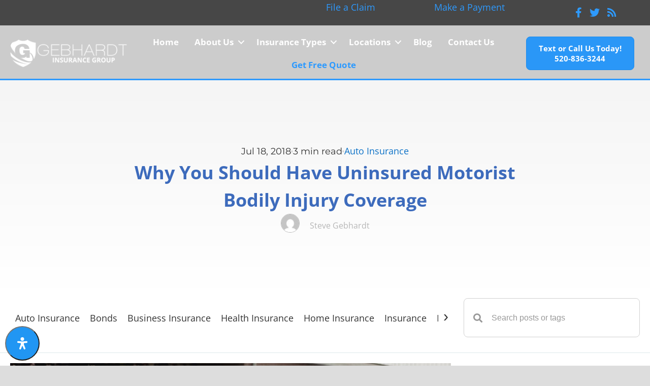

--- FILE ---
content_type: text/html; charset=UTF-8
request_url: https://www.gebhardtinsurancegroup.com/why-you-should-have-uninsured-motorist-bodily-injury-coverage/
body_size: 51036
content:
<!DOCTYPE html>
<html lang="en-US" prefix="og: https://ogp.me/ns#">
<head ><meta charset="UTF-8" /><script>if(navigator.userAgent.match(/MSIE|Internet Explorer/i)||navigator.userAgent.match(/Trident\/7\..*?rv:11/i)){var href=document.location.href;if(!href.match(/[?&]nowprocket/)){if(href.indexOf("?")==-1){if(href.indexOf("#")==-1){document.location.href=href+"?nowprocket=1"}else{document.location.href=href.replace("#","?nowprocket=1#")}}else{if(href.indexOf("#")==-1){document.location.href=href+"&nowprocket=1"}else{document.location.href=href.replace("#","&nowprocket=1#")}}}}</script><script>(()=>{class RocketLazyLoadScripts{constructor(){this.v="2.0.4",this.userEvents=["keydown","keyup","mousedown","mouseup","mousemove","mouseover","mouseout","touchmove","touchstart","touchend","touchcancel","wheel","click","dblclick","input"],this.attributeEvents=["onblur","onclick","oncontextmenu","ondblclick","onfocus","onmousedown","onmouseenter","onmouseleave","onmousemove","onmouseout","onmouseover","onmouseup","onmousewheel","onscroll","onsubmit"]}async t(){this.i(),this.o(),/iP(ad|hone)/.test(navigator.userAgent)&&this.h(),this.u(),this.l(this),this.m(),this.k(this),this.p(this),this._(),await Promise.all([this.R(),this.L()]),this.lastBreath=Date.now(),this.S(this),this.P(),this.D(),this.O(),this.M(),await this.C(this.delayedScripts.normal),await this.C(this.delayedScripts.defer),await this.C(this.delayedScripts.async),await this.T(),await this.F(),await this.j(),await this.A(),window.dispatchEvent(new Event("rocket-allScriptsLoaded")),this.everythingLoaded=!0,this.lastTouchEnd&&await new Promise(t=>setTimeout(t,500-Date.now()+this.lastTouchEnd)),this.I(),this.H(),this.U(),this.W()}i(){this.CSPIssue=sessionStorage.getItem("rocketCSPIssue"),document.addEventListener("securitypolicyviolation",t=>{this.CSPIssue||"script-src-elem"!==t.violatedDirective||"data"!==t.blockedURI||(this.CSPIssue=!0,sessionStorage.setItem("rocketCSPIssue",!0))},{isRocket:!0})}o(){window.addEventListener("pageshow",t=>{this.persisted=t.persisted,this.realWindowLoadedFired=!0},{isRocket:!0}),window.addEventListener("pagehide",()=>{this.onFirstUserAction=null},{isRocket:!0})}h(){let t;function e(e){t=e}window.addEventListener("touchstart",e,{isRocket:!0}),window.addEventListener("touchend",function i(o){o.changedTouches[0]&&t.changedTouches[0]&&Math.abs(o.changedTouches[0].pageX-t.changedTouches[0].pageX)<10&&Math.abs(o.changedTouches[0].pageY-t.changedTouches[0].pageY)<10&&o.timeStamp-t.timeStamp<200&&(window.removeEventListener("touchstart",e,{isRocket:!0}),window.removeEventListener("touchend",i,{isRocket:!0}),"INPUT"===o.target.tagName&&"text"===o.target.type||(o.target.dispatchEvent(new TouchEvent("touchend",{target:o.target,bubbles:!0})),o.target.dispatchEvent(new MouseEvent("mouseover",{target:o.target,bubbles:!0})),o.target.dispatchEvent(new PointerEvent("click",{target:o.target,bubbles:!0,cancelable:!0,detail:1,clientX:o.changedTouches[0].clientX,clientY:o.changedTouches[0].clientY})),event.preventDefault()))},{isRocket:!0})}q(t){this.userActionTriggered||("mousemove"!==t.type||this.firstMousemoveIgnored?"keyup"===t.type||"mouseover"===t.type||"mouseout"===t.type||(this.userActionTriggered=!0,this.onFirstUserAction&&this.onFirstUserAction()):this.firstMousemoveIgnored=!0),"click"===t.type&&t.preventDefault(),t.stopPropagation(),t.stopImmediatePropagation(),"touchstart"===this.lastEvent&&"touchend"===t.type&&(this.lastTouchEnd=Date.now()),"click"===t.type&&(this.lastTouchEnd=0),this.lastEvent=t.type,t.composedPath&&t.composedPath()[0].getRootNode()instanceof ShadowRoot&&(t.rocketTarget=t.composedPath()[0]),this.savedUserEvents.push(t)}u(){this.savedUserEvents=[],this.userEventHandler=this.q.bind(this),this.userEvents.forEach(t=>window.addEventListener(t,this.userEventHandler,{passive:!1,isRocket:!0})),document.addEventListener("visibilitychange",this.userEventHandler,{isRocket:!0})}U(){this.userEvents.forEach(t=>window.removeEventListener(t,this.userEventHandler,{passive:!1,isRocket:!0})),document.removeEventListener("visibilitychange",this.userEventHandler,{isRocket:!0}),this.savedUserEvents.forEach(t=>{(t.rocketTarget||t.target).dispatchEvent(new window[t.constructor.name](t.type,t))})}m(){const t="return false",e=Array.from(this.attributeEvents,t=>"data-rocket-"+t),i="["+this.attributeEvents.join("],[")+"]",o="[data-rocket-"+this.attributeEvents.join("],[data-rocket-")+"]",s=(e,i,o)=>{o&&o!==t&&(e.setAttribute("data-rocket-"+i,o),e["rocket"+i]=new Function("event",o),e.setAttribute(i,t))};new MutationObserver(t=>{for(const n of t)"attributes"===n.type&&(n.attributeName.startsWith("data-rocket-")||this.everythingLoaded?n.attributeName.startsWith("data-rocket-")&&this.everythingLoaded&&this.N(n.target,n.attributeName.substring(12)):s(n.target,n.attributeName,n.target.getAttribute(n.attributeName))),"childList"===n.type&&n.addedNodes.forEach(t=>{if(t.nodeType===Node.ELEMENT_NODE)if(this.everythingLoaded)for(const i of[t,...t.querySelectorAll(o)])for(const t of i.getAttributeNames())e.includes(t)&&this.N(i,t.substring(12));else for(const e of[t,...t.querySelectorAll(i)])for(const t of e.getAttributeNames())this.attributeEvents.includes(t)&&s(e,t,e.getAttribute(t))})}).observe(document,{subtree:!0,childList:!0,attributeFilter:[...this.attributeEvents,...e]})}I(){this.attributeEvents.forEach(t=>{document.querySelectorAll("[data-rocket-"+t+"]").forEach(e=>{this.N(e,t)})})}N(t,e){const i=t.getAttribute("data-rocket-"+e);i&&(t.setAttribute(e,i),t.removeAttribute("data-rocket-"+e))}k(t){Object.defineProperty(HTMLElement.prototype,"onclick",{get(){return this.rocketonclick||null},set(e){this.rocketonclick=e,this.setAttribute(t.everythingLoaded?"onclick":"data-rocket-onclick","this.rocketonclick(event)")}})}S(t){function e(e,i){let o=e[i];e[i]=null,Object.defineProperty(e,i,{get:()=>o,set(s){t.everythingLoaded?o=s:e["rocket"+i]=o=s}})}e(document,"onreadystatechange"),e(window,"onload"),e(window,"onpageshow");try{Object.defineProperty(document,"readyState",{get:()=>t.rocketReadyState,set(e){t.rocketReadyState=e},configurable:!0}),document.readyState="loading"}catch(t){console.log("WPRocket DJE readyState conflict, bypassing")}}l(t){this.originalAddEventListener=EventTarget.prototype.addEventListener,this.originalRemoveEventListener=EventTarget.prototype.removeEventListener,this.savedEventListeners=[],EventTarget.prototype.addEventListener=function(e,i,o){o&&o.isRocket||!t.B(e,this)&&!t.userEvents.includes(e)||t.B(e,this)&&!t.userActionTriggered||e.startsWith("rocket-")||t.everythingLoaded?t.originalAddEventListener.call(this,e,i,o):(t.savedEventListeners.push({target:this,remove:!1,type:e,func:i,options:o}),"mouseenter"!==e&&"mouseleave"!==e||t.originalAddEventListener.call(this,e,t.savedUserEvents.push,o))},EventTarget.prototype.removeEventListener=function(e,i,o){o&&o.isRocket||!t.B(e,this)&&!t.userEvents.includes(e)||t.B(e,this)&&!t.userActionTriggered||e.startsWith("rocket-")||t.everythingLoaded?t.originalRemoveEventListener.call(this,e,i,o):t.savedEventListeners.push({target:this,remove:!0,type:e,func:i,options:o})}}J(t,e){this.savedEventListeners=this.savedEventListeners.filter(i=>{let o=i.type,s=i.target||window;return e!==o||t!==s||(this.B(o,s)&&(i.type="rocket-"+o),this.$(i),!1)})}H(){EventTarget.prototype.addEventListener=this.originalAddEventListener,EventTarget.prototype.removeEventListener=this.originalRemoveEventListener,this.savedEventListeners.forEach(t=>this.$(t))}$(t){t.remove?this.originalRemoveEventListener.call(t.target,t.type,t.func,t.options):this.originalAddEventListener.call(t.target,t.type,t.func,t.options)}p(t){let e;function i(e){return t.everythingLoaded?e:e.split(" ").map(t=>"load"===t||t.startsWith("load.")?"rocket-jquery-load":t).join(" ")}function o(o){function s(e){const s=o.fn[e];o.fn[e]=o.fn.init.prototype[e]=function(){return this[0]===window&&t.userActionTriggered&&("string"==typeof arguments[0]||arguments[0]instanceof String?arguments[0]=i(arguments[0]):"object"==typeof arguments[0]&&Object.keys(arguments[0]).forEach(t=>{const e=arguments[0][t];delete arguments[0][t],arguments[0][i(t)]=e})),s.apply(this,arguments),this}}if(o&&o.fn&&!t.allJQueries.includes(o)){const e={DOMContentLoaded:[],"rocket-DOMContentLoaded":[]};for(const t in e)document.addEventListener(t,()=>{e[t].forEach(t=>t())},{isRocket:!0});o.fn.ready=o.fn.init.prototype.ready=function(i){function s(){parseInt(o.fn.jquery)>2?setTimeout(()=>i.bind(document)(o)):i.bind(document)(o)}return"function"==typeof i&&(t.realDomReadyFired?!t.userActionTriggered||t.fauxDomReadyFired?s():e["rocket-DOMContentLoaded"].push(s):e.DOMContentLoaded.push(s)),o([])},s("on"),s("one"),s("off"),t.allJQueries.push(o)}e=o}t.allJQueries=[],o(window.jQuery),Object.defineProperty(window,"jQuery",{get:()=>e,set(t){o(t)}})}P(){const t=new Map;document.write=document.writeln=function(e){const i=document.currentScript,o=document.createRange(),s=i.parentElement;let n=t.get(i);void 0===n&&(n=i.nextSibling,t.set(i,n));const c=document.createDocumentFragment();o.setStart(c,0),c.appendChild(o.createContextualFragment(e)),s.insertBefore(c,n)}}async R(){return new Promise(t=>{this.userActionTriggered?t():this.onFirstUserAction=t})}async L(){return new Promise(t=>{document.addEventListener("DOMContentLoaded",()=>{this.realDomReadyFired=!0,t()},{isRocket:!0})})}async j(){return this.realWindowLoadedFired?Promise.resolve():new Promise(t=>{window.addEventListener("load",t,{isRocket:!0})})}M(){this.pendingScripts=[];this.scriptsMutationObserver=new MutationObserver(t=>{for(const e of t)e.addedNodes.forEach(t=>{"SCRIPT"!==t.tagName||t.noModule||t.isWPRocket||this.pendingScripts.push({script:t,promise:new Promise(e=>{const i=()=>{const i=this.pendingScripts.findIndex(e=>e.script===t);i>=0&&this.pendingScripts.splice(i,1),e()};t.addEventListener("load",i,{isRocket:!0}),t.addEventListener("error",i,{isRocket:!0}),setTimeout(i,1e3)})})})}),this.scriptsMutationObserver.observe(document,{childList:!0,subtree:!0})}async F(){await this.X(),this.pendingScripts.length?(await this.pendingScripts[0].promise,await this.F()):this.scriptsMutationObserver.disconnect()}D(){this.delayedScripts={normal:[],async:[],defer:[]},document.querySelectorAll("script[type$=rocketlazyloadscript]").forEach(t=>{t.hasAttribute("data-rocket-src")?t.hasAttribute("async")&&!1!==t.async?this.delayedScripts.async.push(t):t.hasAttribute("defer")&&!1!==t.defer||"module"===t.getAttribute("data-rocket-type")?this.delayedScripts.defer.push(t):this.delayedScripts.normal.push(t):this.delayedScripts.normal.push(t)})}async _(){await this.L();let t=[];document.querySelectorAll("script[type$=rocketlazyloadscript][data-rocket-src]").forEach(e=>{let i=e.getAttribute("data-rocket-src");if(i&&!i.startsWith("data:")){i.startsWith("//")&&(i=location.protocol+i);try{const o=new URL(i).origin;o!==location.origin&&t.push({src:o,crossOrigin:e.crossOrigin||"module"===e.getAttribute("data-rocket-type")})}catch(t){}}}),t=[...new Map(t.map(t=>[JSON.stringify(t),t])).values()],this.Y(t,"preconnect")}async G(t){if(await this.K(),!0!==t.noModule||!("noModule"in HTMLScriptElement.prototype))return new Promise(e=>{let i;function o(){(i||t).setAttribute("data-rocket-status","executed"),e()}try{if(navigator.userAgent.includes("Firefox/")||""===navigator.vendor||this.CSPIssue)i=document.createElement("script"),[...t.attributes].forEach(t=>{let e=t.nodeName;"type"!==e&&("data-rocket-type"===e&&(e="type"),"data-rocket-src"===e&&(e="src"),i.setAttribute(e,t.nodeValue))}),t.text&&(i.text=t.text),t.nonce&&(i.nonce=t.nonce),i.hasAttribute("src")?(i.addEventListener("load",o,{isRocket:!0}),i.addEventListener("error",()=>{i.setAttribute("data-rocket-status","failed-network"),e()},{isRocket:!0}),setTimeout(()=>{i.isConnected||e()},1)):(i.text=t.text,o()),i.isWPRocket=!0,t.parentNode.replaceChild(i,t);else{const i=t.getAttribute("data-rocket-type"),s=t.getAttribute("data-rocket-src");i?(t.type=i,t.removeAttribute("data-rocket-type")):t.removeAttribute("type"),t.addEventListener("load",o,{isRocket:!0}),t.addEventListener("error",i=>{this.CSPIssue&&i.target.src.startsWith("data:")?(console.log("WPRocket: CSP fallback activated"),t.removeAttribute("src"),this.G(t).then(e)):(t.setAttribute("data-rocket-status","failed-network"),e())},{isRocket:!0}),s?(t.fetchPriority="high",t.removeAttribute("data-rocket-src"),t.src=s):t.src="data:text/javascript;base64,"+window.btoa(unescape(encodeURIComponent(t.text)))}}catch(i){t.setAttribute("data-rocket-status","failed-transform"),e()}});t.setAttribute("data-rocket-status","skipped")}async C(t){const e=t.shift();return e?(e.isConnected&&await this.G(e),this.C(t)):Promise.resolve()}O(){this.Y([...this.delayedScripts.normal,...this.delayedScripts.defer,...this.delayedScripts.async],"preload")}Y(t,e){this.trash=this.trash||[];let i=!0;var o=document.createDocumentFragment();t.forEach(t=>{const s=t.getAttribute&&t.getAttribute("data-rocket-src")||t.src;if(s&&!s.startsWith("data:")){const n=document.createElement("link");n.href=s,n.rel=e,"preconnect"!==e&&(n.as="script",n.fetchPriority=i?"high":"low"),t.getAttribute&&"module"===t.getAttribute("data-rocket-type")&&(n.crossOrigin=!0),t.crossOrigin&&(n.crossOrigin=t.crossOrigin),t.integrity&&(n.integrity=t.integrity),t.nonce&&(n.nonce=t.nonce),o.appendChild(n),this.trash.push(n),i=!1}}),document.head.appendChild(o)}W(){this.trash.forEach(t=>t.remove())}async T(){try{document.readyState="interactive"}catch(t){}this.fauxDomReadyFired=!0;try{await this.K(),this.J(document,"readystatechange"),document.dispatchEvent(new Event("rocket-readystatechange")),await this.K(),document.rocketonreadystatechange&&document.rocketonreadystatechange(),await this.K(),this.J(document,"DOMContentLoaded"),document.dispatchEvent(new Event("rocket-DOMContentLoaded")),await this.K(),this.J(window,"DOMContentLoaded"),window.dispatchEvent(new Event("rocket-DOMContentLoaded"))}catch(t){console.error(t)}}async A(){try{document.readyState="complete"}catch(t){}try{await this.K(),this.J(document,"readystatechange"),document.dispatchEvent(new Event("rocket-readystatechange")),await this.K(),document.rocketonreadystatechange&&document.rocketonreadystatechange(),await this.K(),this.J(window,"load"),window.dispatchEvent(new Event("rocket-load")),await this.K(),window.rocketonload&&window.rocketonload(),await this.K(),this.allJQueries.forEach(t=>t(window).trigger("rocket-jquery-load")),await this.K(),this.J(window,"pageshow");const t=new Event("rocket-pageshow");t.persisted=this.persisted,window.dispatchEvent(t),await this.K(),window.rocketonpageshow&&window.rocketonpageshow({persisted:this.persisted})}catch(t){console.error(t)}}async K(){Date.now()-this.lastBreath>45&&(await this.X(),this.lastBreath=Date.now())}async X(){return document.hidden?new Promise(t=>setTimeout(t)):new Promise(t=>requestAnimationFrame(t))}B(t,e){return e===document&&"readystatechange"===t||(e===document&&"DOMContentLoaded"===t||(e===window&&"DOMContentLoaded"===t||(e===window&&"load"===t||e===window&&"pageshow"===t)))}static run(){(new RocketLazyLoadScripts).t()}}RocketLazyLoadScripts.run()})();</script>

<meta name="viewport" content="width=device-width, initial-scale=1" />
<meta name="viewport" content="width=device-width, initial-scale=1.0" id="dynamik-viewport"/>
	<style></style>
	
<!-- Search Engine Optimization by Rank Math PRO - https://rankmath.com/ -->
<title>Uninsured Motorist Bodily Injury Coverage | Gebhardt</title>
<link crossorigin data-rocket-preconnect href="https://fonts.googleapis.com" rel="preconnect">
<link crossorigin data-rocket-preconnect href="https://fonts.gstatic.com" rel="preconnect">
<link data-rocket-preload as="style" href="https://fonts.googleapis.com/css?family=Open%20Sans%3A300%2C400%2C400i%2C700%7CMontserrat%3A600%2C400%2C700&#038;display=swap" rel="preload">
<link href="https://fonts.googleapis.com/css?family=Open%20Sans%3A300%2C400%2C400i%2C700%7CMontserrat%3A600%2C400%2C700&#038;display=swap" media="print" onload="this.media=&#039;all&#039;" rel="stylesheet">
<noscript><link rel="stylesheet" href="https://fonts.googleapis.com/css?family=Open%20Sans%3A300%2C400%2C400i%2C700%7CMontserrat%3A600%2C400%2C700&#038;display=swap"></noscript>
<link crossorigin data-rocket-preload as="font" href="https://www.gebhardtinsurancegroup.com/wp-content/plugins/bb-plugin/fonts/fontawesome/5.15.4/webfonts/fa-brands-400.woff2" rel="preload">
<link crossorigin data-rocket-preload as="font" href="https://www.gebhardtinsurancegroup.com/wp-content/plugins/bb-plugin/fonts/fontawesome/5.15.4/webfonts/fa-regular-400.woff2" rel="preload">
<link crossorigin data-rocket-preload as="font" href="https://www.gebhardtinsurancegroup.com/wp-content/plugins/bb-plugin/fonts/fontawesome/5.15.4/webfonts/fa-solid-900.woff2" rel="preload">
<link crossorigin data-rocket-preload as="font" href="https://fonts.gstatic.com/s/opensans/v40/memQYaGs126MiZpBA-UFUIcVXSCEkx2cmqvXlWq8tWZ0Pw86hd0Rk8ZkWVAewA.woff2" rel="preload">
<link crossorigin data-rocket-preload as="font" href="https://fonts.gstatic.com/s/opensans/v40/memvYaGs126MiZpBA-UvWbX2vVnXBbObj2OVTS-muw.woff2" rel="preload">
<link crossorigin data-rocket-preload as="font" href="https://fonts.gstatic.com/s/montserrat/v26/JTUSjIg1_i6t8kCHKm459Wlhyw.woff2" rel="preload">
<style id="wpr-usedcss">details,footer,header,main,nav,section{display:block}audio,canvas,video{display:inline-block}audio:not([controls]){display:none;height:0}[hidden]{display:none}html{font-family:sans-serif;-ms-text-size-adjust:100%;-webkit-text-size-adjust:100%}body{margin:0}a:focus{outline:dotted thin}a:active,a:hover{outline:0}h1{font-size:2em;margin:.67em 0}b,strong{font-weight:700}hr{-moz-box-sizing:content-box;box-sizing:content-box;height:0}code,pre{font-family:monospace,serif;font-size:1em}pre{white-space:pre-wrap}q{quotes:"\201C" "\201D" "\2018" "\2019"}small{font-size:80%}img{border:0}svg:not(:root){overflow:hidden}fieldset{border:1px solid silver;margin:0 2px;padding:.35em .625em .75em}legend{border:0;padding:0}button,input,select,textarea{font-family:inherit;font-size:100%;margin:0}button,input{line-height:normal}button,select{text-transform:none}button,html input[type=button],input[type=reset],input[type=submit]{-webkit-appearance:button;cursor:pointer}button[disabled],html input[disabled]{cursor:default}input[type=checkbox],input[type=radio]{box-sizing:border-box;padding:0}input[type=search]{-webkit-appearance:textfield;-moz-box-sizing:content-box;-webkit-box-sizing:content-box;box-sizing:content-box}input[type=search]::-webkit-search-cancel-button,input[type=search]::-webkit-search-decoration{-webkit-appearance:none}button::-moz-focus-inner,input::-moz-focus-inner{border:0;padding:0}textarea{overflow:auto;vertical-align:top}table{border-collapse:collapse;border-spacing:0}html{font-size:62.5%}body,h1,h2,h2 a,h2 a:visited,h3,h4,h5,h6,p,select,textarea{margin:0;padding:0;text-decoration:none}li,ol,ul{margin:0;padding:0}ol li{list-style-type:decimal}.entry:before,.nav-primary:before,.nav-secondary:before,.site-container:before,.site-inner:before{content:" ";display:table}.entry:after,.nav-primary:after,.nav-secondary:after,.site-container:after,.site-inner:after{clear:both;content:" ";display:table}a,a:visited{color:#0d72c7;text-decoration:none}a:hover{text-decoration:underline}a img{border:none}.button,a,button,input:focus,input[type=button],input[type=reset],input[type=submit],textarea:focus{-webkit-transition:.2s ease-in-out;-moz-transition:.2s ease-in-out;-ms-transition:.2s ease-in-out;-o-transition:.2s ease-in-out;transition:all .2s ease-in-out}body{background:#ddd;color:#333;font-family:Arial,sans-serif;font-size:18px;line-height:1.625}::-moz-selection{background-color:#0d72c7;color:#fff}::selection{background-color:#0d72c7;color:#fff}.site-container{background:#fff;border-top:0 solid #ddd;border-bottom:0 solid #ddd;border-left:0 solid #ddd;border-right:0 solid #ddd;margin:0 auto;padding:0;clear:both}.content-sidebar .site-container{max-width:100%}#author,#commentform #submit,#email,#url,.content blockquote,a.comment-reply-link{-webkit-border-radius:3px;border-radius:3px}.nav-primary{background:#333;border-top:0 solid #ddd;border-bottom:2px solid #ddd;border-left:0 solid #ddd;border-right:0 solid #ddd;margin:0;color:#aaa;font-family:Arial,sans-serif;font-size:16px;line-height:1em;clear:both}#wpadminbar li:hover ul ul{left:0}.nav-secondary{background:#f5f5f5;border-top:0 solid #ddd;border-bottom:2px solid #ddd;border-left:0 solid #ddd;border-right:0 solid #ddd;margin:0;color:#888;font-family:Arial,sans-serif;font-size:16px;line-height:1em;clear:both}.responsive-primary-menu-container{background:#333;border-bottom:2px solid #ddd;width:100%;padding:12px 0;overflow:hidden;cursor:pointer;-webkit-box-sizing:border-box;-moz-box-sizing:border-box;box-sizing:border-box;display:none}.responsive-primary-menu-container h3{padding-left:15px;color:#aaa;font-size:16px;font-size:1.6rem;font-family:'pt sans',sans-serif;font-weight:400;float:left}.responsive-secondary-menu-container{background:#f5f5f5;border-bottom:2px solid #ddd;width:100%;padding:12px 0;overflow:hidden;cursor:pointer;-webkit-box-sizing:border-box;-moz-box-sizing:border-box;box-sizing:border-box;display:none}.responsive-secondary-menu-container h3{padding-left:15px;color:#888;font-size:16px;font-size:1.6rem;font-family:'pt sans',sans-serif;font-weight:400;float:left}#dropdown-nav,#dropdown-subnav{overflow:hidden}#dropdown-nav{background:#333;border-top:0 solid #ddd;border-bottom:2px solid #ddd;border-left:0 solid #ddd;border-right:0 solid #ddd}#dropdown-subnav{background:#f5f5f5;border-top:0 solid #ddd;border-bottom:2px solid #ddd;border-left:0 solid #ddd;border-right:0 solid #ddd}.site-inner{background:#fff;border-top:0 solid #ddd;border-bottom:0 solid #ddd;border-left:0 solid #ddd;border-right:0 solid #ddd;margin:0 auto;padding:20px;overflow:hidden;clear:both}.content-sidebar .site-inner{max-width:1100px}.content{margin:0;padding:10px 20px;float:left}.content-sidebar .content{width:700px}.content .entry,.content .post{background:#fff;border-top:0 solid #ddd;border-bottom:0 solid #ddd;border-left:0 solid #ddd;border-right:0 solid #ddd;margin:0 0 40px;padding:0}.content blockquote{background:#f5f5f5;border-top:0 solid #ddd;border-bottom:2px solid #ddd;border-left:0 solid #ddd;border-right:0 solid #ddd;margin:5px 5px 20px 30px;padding:25px 30px 5px}.content blockquote p{color:#999;font-family:Arial,sans-serif;font-size:18px;font-style:italic}.content blockquote a,.content blockquote a:visited{color:#0037b4;text-decoration:none}.content blockquote a:hover{color:#000;text-decoration:none}.clear{clear:both}.content .post h1,.content .post h2,.content .post h3,.content .post h4,.content .post h5,.content .post h6{margin:0 0 10px;font-family:Arial,sans-serif;font-weight:300;line-height:1.25}.content .post h1{color:#333;font-size:36px}.content .post h1 a,.content .post h1 a:visited,.content .post h2 a:visited{color:#333;text-decoration:none}.content .post h1 a:hover{color:#0037b4;text-decoration:none}.content .post h2{color:#333;font-size:30px}.content .post h3{color:#333;font-size:24px}.content .post h4{color:#333;font-size:20px}.content .post h5{color:#333;font-size:16px}.content .post h6{color:#333;font-size:12px}.tags{background:url(https://www.gebhardtinsurancegroup.com/wp-content/uploads/dynamik-gen/theme/default-images/icon-dot.png) left no-repeat;margin:0 0 0 3px;padding:0 0 0 10px}img{max-width:100%;height:auto}img.alignnone{display:inline;margin:0 0 10px}::-webkit-input-placeholder{color:#888}#author,#email,#url{background:#fff;border:1px solid #ddd;width:250px;margin:0 5px 10px 0;padding:5px;color:#333;font-family:Arial,sans-serif;font-size:16px;-webkit-box-shadow:0 1px 2px #e8e8e8 inset;box-shadow:0 1px 2px #e8e8e8 inset}#commentform #submit{background:#333;border:0 solid #ddd;width:auto;padding:10px 14px;color:#fff;font-family:Arial,sans-serif;font-size:16px;line-height:19px;cursor:pointer;text-decoration:none}#commentform #submit:hover{background:#000;border:0 solid #ddd;color:#fff;text-decoration:none}a.comment-reply-link,a.comment-reply-link:visited{background:#ddd;border-top:0 solid #ccc;border-bottom:2px solid #ccc;border-left:0 solid #ccc;border-right:0 solid #ccc;padding:8px 12px;color:#333;font-family:Arial,sans-serif;font-size:14px;font-weight:300;text-decoration:none}a.comment-reply-link:hover{background:#ccc;border-top:0 solid #bbb;border-bottom:2px solid #bbb;border-left:0 solid #bbb;border-right:0 solid #bbb;color:#333;text-decoration:none}@media screen and (min-device-width:320px) and (max-device-width:1024px){html{-webkit-text-size-adjust:none}}@media only screen and (max-width:1140px){.site-container{border:0;margin:0 auto;-webkit-border-radius:0;border-radius:0;-webkit-box-shadow:none;box-shadow:none}body.override .site-inner{padding-bottom:10px}body.override .content{width:100%}.content{padding:0}}.fa{display:inline-block;font:14px/1 FontAwesome;font-size:inherit;text-rendering:auto;-webkit-font-smoothing:antialiased;-moz-osx-font-smoothing:grayscale}.fa-facebook-f:before{content:"\f09a"}img.emoji{display:inline!important;border:none!important;box-shadow:none!important;height:1em!important;width:1em!important;margin:0 .07em!important;vertical-align:-.1em!important;background:0 0!important;padding:0!important}:where(.wp-block-button__link){border-radius:9999px;box-shadow:none;padding:calc(.667em + 2px) calc(1.333em + 2px);text-decoration:none}:root :where(.wp-block-button .wp-block-button__link.is-style-outline),:root :where(.wp-block-button.is-style-outline>.wp-block-button__link){border:2px solid;padding:.667em 1.333em}:root :where(.wp-block-button .wp-block-button__link.is-style-outline:not(.has-text-color)),:root :where(.wp-block-button.is-style-outline>.wp-block-button__link:not(.has-text-color)){color:currentColor}:root :where(.wp-block-button .wp-block-button__link.is-style-outline:not(.has-background)),:root :where(.wp-block-button.is-style-outline>.wp-block-button__link:not(.has-background)){background-color:initial;background-image:none}:where(.wp-block-calendar table:not(.has-background) th){background:#ddd}:where(.wp-block-columns){margin-bottom:1.75em}:where(.wp-block-columns.has-background){padding:1.25em 2.375em}:where(.wp-block-post-comments input[type=submit]){border:none}:where(.wp-block-cover-image:not(.has-text-color)),:where(.wp-block-cover:not(.has-text-color)){color:#fff}:where(.wp-block-cover-image.is-light:not(.has-text-color)),:where(.wp-block-cover.is-light:not(.has-text-color)){color:#000}:root :where(.wp-block-cover h1:not(.has-text-color)),:root :where(.wp-block-cover h2:not(.has-text-color)),:root :where(.wp-block-cover h3:not(.has-text-color)),:root :where(.wp-block-cover h4:not(.has-text-color)),:root :where(.wp-block-cover h5:not(.has-text-color)),:root :where(.wp-block-cover h6:not(.has-text-color)),:root :where(.wp-block-cover p:not(.has-text-color)){color:inherit}:where(.wp-block-file){margin-bottom:1.5em}:where(.wp-block-file__button){border-radius:2em;display:inline-block;padding:.5em 1em}:where(.wp-block-file__button):is(a):active,:where(.wp-block-file__button):is(a):focus,:where(.wp-block-file__button):is(a):hover,:where(.wp-block-file__button):is(a):visited{box-shadow:none;color:#fff;opacity:.85;text-decoration:none}:where(.wp-block-group.wp-block-group-is-layout-constrained){position:relative}:root :where(.wp-block-image.is-style-rounded img,.wp-block-image .is-style-rounded img){border-radius:9999px}:where(.wp-block-latest-comments:not([style*=line-height] .wp-block-latest-comments__comment)){line-height:1.1}:where(.wp-block-latest-comments:not([style*=line-height] .wp-block-latest-comments__comment-excerpt p)){line-height:1.8}:root :where(.wp-block-latest-posts.is-grid){padding:0}:root :where(.wp-block-latest-posts.wp-block-latest-posts__list){padding-left:0}ol,ul{box-sizing:border-box}:root :where(ul.has-background,ol.has-background){padding:1.25em 2.375em}:where(.wp-block-navigation.has-background .wp-block-navigation-item a:not(.wp-element-button)),:where(.wp-block-navigation.has-background .wp-block-navigation-submenu a:not(.wp-element-button)){padding:.5em 1em}:where(.wp-block-navigation .wp-block-navigation__submenu-container .wp-block-navigation-item a:not(.wp-element-button)),:where(.wp-block-navigation .wp-block-navigation__submenu-container .wp-block-navigation-submenu a:not(.wp-element-button)),:where(.wp-block-navigation .wp-block-navigation__submenu-container .wp-block-navigation-submenu button.wp-block-navigation-item__content),:where(.wp-block-navigation .wp-block-navigation__submenu-container .wp-block-pages-list__item button.wp-block-navigation-item__content){padding:.5em 1em}:root :where(p.has-background){padding:1.25em 2.375em}:where(p.has-text-color:not(.has-link-color)) a{color:inherit}:where(.wp-block-post-comments-form) input:not([type=submit]),:where(.wp-block-post-comments-form) textarea{border:1px solid #949494;font-family:inherit;font-size:1em}:where(.wp-block-post-comments-form) input:where(:not([type=submit]):not([type=checkbox])),:where(.wp-block-post-comments-form) textarea{padding:calc(.667em + 2px)}:where(.wp-block-post-excerpt){margin-bottom:var(--wp--style--block-gap);margin-top:var(--wp--style--block-gap)}:where(.wp-block-preformatted.has-background){padding:1.25em 2.375em}:where(.wp-block-search__button){border:1px solid #ccc;padding:6px 10px}:where(.wp-block-search__input){font-family:inherit;font-size:inherit;font-style:inherit;font-weight:inherit;letter-spacing:inherit;line-height:inherit;text-transform:inherit}:where(.wp-block-search__button-inside .wp-block-search__inside-wrapper){border:1px solid #949494;box-sizing:border-box;padding:4px}:where(.wp-block-search__button-inside .wp-block-search__inside-wrapper) .wp-block-search__input{border:none;border-radius:0;padding:0 4px}:where(.wp-block-search__button-inside .wp-block-search__inside-wrapper) .wp-block-search__input:focus{outline:0}:where(.wp-block-search__button-inside .wp-block-search__inside-wrapper) :where(.wp-block-search__button){padding:4px 8px}:root :where(.wp-block-separator.is-style-dots){height:auto;line-height:1;text-align:center}:root :where(.wp-block-separator.is-style-dots):before{color:currentColor;content:"···";font-family:serif;font-size:1.5em;letter-spacing:2em;padding-left:2em}:root :where(.wp-block-site-logo.is-style-rounded){border-radius:9999px}:root :where(.wp-block-site-title a){color:inherit}:where(.wp-block-social-links:not(.is-style-logos-only)) .wp-social-link{background-color:#f0f0f0;color:#444}:where(.wp-block-social-links:not(.is-style-logos-only)) .wp-social-link-amazon{background-color:#f90;color:#fff}:where(.wp-block-social-links:not(.is-style-logos-only)) .wp-social-link-bandcamp{background-color:#1ea0c3;color:#fff}:where(.wp-block-social-links:not(.is-style-logos-only)) .wp-social-link-behance{background-color:#0757fe;color:#fff}:where(.wp-block-social-links:not(.is-style-logos-only)) .wp-social-link-bluesky{background-color:#0a7aff;color:#fff}:where(.wp-block-social-links:not(.is-style-logos-only)) .wp-social-link-codepen{background-color:#1e1f26;color:#fff}:where(.wp-block-social-links:not(.is-style-logos-only)) .wp-social-link-deviantart{background-color:#02e49b;color:#fff}:where(.wp-block-social-links:not(.is-style-logos-only)) .wp-social-link-dribbble{background-color:#e94c89;color:#fff}:where(.wp-block-social-links:not(.is-style-logos-only)) .wp-social-link-dropbox{background-color:#4280ff;color:#fff}:where(.wp-block-social-links:not(.is-style-logos-only)) .wp-social-link-etsy{background-color:#f45800;color:#fff}:where(.wp-block-social-links:not(.is-style-logos-only)) .wp-social-link-facebook{background-color:#1778f2;color:#fff}:where(.wp-block-social-links:not(.is-style-logos-only)) .wp-social-link-fivehundredpx{background-color:#000;color:#fff}:where(.wp-block-social-links:not(.is-style-logos-only)) .wp-social-link-flickr{background-color:#0461dd;color:#fff}:where(.wp-block-social-links:not(.is-style-logos-only)) .wp-social-link-foursquare{background-color:#e65678;color:#fff}:where(.wp-block-social-links:not(.is-style-logos-only)) .wp-social-link-github{background-color:#24292d;color:#fff}:where(.wp-block-social-links:not(.is-style-logos-only)) .wp-social-link-goodreads{background-color:#eceadd;color:#382110}:where(.wp-block-social-links:not(.is-style-logos-only)) .wp-social-link-google{background-color:#ea4434;color:#fff}:where(.wp-block-social-links:not(.is-style-logos-only)) .wp-social-link-gravatar{background-color:#1d4fc4;color:#fff}:where(.wp-block-social-links:not(.is-style-logos-only)) .wp-social-link-instagram{background-color:#f00075;color:#fff}:where(.wp-block-social-links:not(.is-style-logos-only)) .wp-social-link-lastfm{background-color:#e21b24;color:#fff}:where(.wp-block-social-links:not(.is-style-logos-only)) .wp-social-link-linkedin{background-color:#0d66c2;color:#fff}:where(.wp-block-social-links:not(.is-style-logos-only)) .wp-social-link-mastodon{background-color:#3288d4;color:#fff}:where(.wp-block-social-links:not(.is-style-logos-only)) .wp-social-link-medium{background-color:#000;color:#fff}:where(.wp-block-social-links:not(.is-style-logos-only)) .wp-social-link-meetup{background-color:#f6405f;color:#fff}:where(.wp-block-social-links:not(.is-style-logos-only)) .wp-social-link-patreon{background-color:#000;color:#fff}:where(.wp-block-social-links:not(.is-style-logos-only)) .wp-social-link-pinterest{background-color:#e60122;color:#fff}:where(.wp-block-social-links:not(.is-style-logos-only)) .wp-social-link-pocket{background-color:#ef4155;color:#fff}:where(.wp-block-social-links:not(.is-style-logos-only)) .wp-social-link-reddit{background-color:#ff4500;color:#fff}:where(.wp-block-social-links:not(.is-style-logos-only)) .wp-social-link-skype{background-color:#0478d7;color:#fff}:where(.wp-block-social-links:not(.is-style-logos-only)) .wp-social-link-snapchat{background-color:#fefc00;color:#fff;stroke:#000}:where(.wp-block-social-links:not(.is-style-logos-only)) .wp-social-link-soundcloud{background-color:#ff5600;color:#fff}:where(.wp-block-social-links:not(.is-style-logos-only)) .wp-social-link-spotify{background-color:#1bd760;color:#fff}:where(.wp-block-social-links:not(.is-style-logos-only)) .wp-social-link-telegram{background-color:#2aabee;color:#fff}:where(.wp-block-social-links:not(.is-style-logos-only)) .wp-social-link-threads{background-color:#000;color:#fff}:where(.wp-block-social-links:not(.is-style-logos-only)) .wp-social-link-tiktok{background-color:#000;color:#fff}:where(.wp-block-social-links:not(.is-style-logos-only)) .wp-social-link-tumblr{background-color:#011835;color:#fff}:where(.wp-block-social-links:not(.is-style-logos-only)) .wp-social-link-twitch{background-color:#6440a4;color:#fff}:where(.wp-block-social-links:not(.is-style-logos-only)) .wp-social-link-twitter{background-color:#1da1f2;color:#fff}:where(.wp-block-social-links:not(.is-style-logos-only)) .wp-social-link-vimeo{background-color:#1eb7ea;color:#fff}:where(.wp-block-social-links:not(.is-style-logos-only)) .wp-social-link-vk{background-color:#4680c2;color:#fff}:where(.wp-block-social-links:not(.is-style-logos-only)) .wp-social-link-wordpress{background-color:#3499cd;color:#fff}:where(.wp-block-social-links:not(.is-style-logos-only)) .wp-social-link-whatsapp{background-color:#25d366;color:#fff}:where(.wp-block-social-links:not(.is-style-logos-only)) .wp-social-link-x{background-color:#000;color:#fff}:where(.wp-block-social-links:not(.is-style-logos-only)) .wp-social-link-yelp{background-color:#d32422;color:#fff}:where(.wp-block-social-links:not(.is-style-logos-only)) .wp-social-link-youtube{background-color:red;color:#fff}:where(.wp-block-social-links.is-style-logos-only) .wp-social-link{background:0 0}:where(.wp-block-social-links.is-style-logos-only) .wp-social-link svg{height:1.25em;width:1.25em}:where(.wp-block-social-links.is-style-logos-only) .wp-social-link-amazon{color:#f90}:where(.wp-block-social-links.is-style-logos-only) .wp-social-link-bandcamp{color:#1ea0c3}:where(.wp-block-social-links.is-style-logos-only) .wp-social-link-behance{color:#0757fe}:where(.wp-block-social-links.is-style-logos-only) .wp-social-link-bluesky{color:#0a7aff}:where(.wp-block-social-links.is-style-logos-only) .wp-social-link-codepen{color:#1e1f26}:where(.wp-block-social-links.is-style-logos-only) .wp-social-link-deviantart{color:#02e49b}:where(.wp-block-social-links.is-style-logos-only) .wp-social-link-dribbble{color:#e94c89}:where(.wp-block-social-links.is-style-logos-only) .wp-social-link-dropbox{color:#4280ff}:where(.wp-block-social-links.is-style-logos-only) .wp-social-link-etsy{color:#f45800}:where(.wp-block-social-links.is-style-logos-only) .wp-social-link-facebook{color:#1778f2}:where(.wp-block-social-links.is-style-logos-only) .wp-social-link-fivehundredpx{color:#000}:where(.wp-block-social-links.is-style-logos-only) .wp-social-link-flickr{color:#0461dd}:where(.wp-block-social-links.is-style-logos-only) .wp-social-link-foursquare{color:#e65678}:where(.wp-block-social-links.is-style-logos-only) .wp-social-link-github{color:#24292d}:where(.wp-block-social-links.is-style-logos-only) .wp-social-link-goodreads{color:#382110}:where(.wp-block-social-links.is-style-logos-only) .wp-social-link-google{color:#ea4434}:where(.wp-block-social-links.is-style-logos-only) .wp-social-link-gravatar{color:#1d4fc4}:where(.wp-block-social-links.is-style-logos-only) .wp-social-link-instagram{color:#f00075}:where(.wp-block-social-links.is-style-logos-only) .wp-social-link-lastfm{color:#e21b24}:where(.wp-block-social-links.is-style-logos-only) .wp-social-link-linkedin{color:#0d66c2}:where(.wp-block-social-links.is-style-logos-only) .wp-social-link-mastodon{color:#3288d4}:where(.wp-block-social-links.is-style-logos-only) .wp-social-link-medium{color:#000}:where(.wp-block-social-links.is-style-logos-only) .wp-social-link-meetup{color:#f6405f}:where(.wp-block-social-links.is-style-logos-only) .wp-social-link-patreon{color:#000}:where(.wp-block-social-links.is-style-logos-only) .wp-social-link-pinterest{color:#e60122}:where(.wp-block-social-links.is-style-logos-only) .wp-social-link-pocket{color:#ef4155}:where(.wp-block-social-links.is-style-logos-only) .wp-social-link-reddit{color:#ff4500}:where(.wp-block-social-links.is-style-logos-only) .wp-social-link-skype{color:#0478d7}:where(.wp-block-social-links.is-style-logos-only) .wp-social-link-snapchat{color:#fff;stroke:#000}:where(.wp-block-social-links.is-style-logos-only) .wp-social-link-soundcloud{color:#ff5600}:where(.wp-block-social-links.is-style-logos-only) .wp-social-link-spotify{color:#1bd760}:where(.wp-block-social-links.is-style-logos-only) .wp-social-link-telegram{color:#2aabee}:where(.wp-block-social-links.is-style-logos-only) .wp-social-link-threads{color:#000}:where(.wp-block-social-links.is-style-logos-only) .wp-social-link-tiktok{color:#000}:where(.wp-block-social-links.is-style-logos-only) .wp-social-link-tumblr{color:#011835}:where(.wp-block-social-links.is-style-logos-only) .wp-social-link-twitch{color:#6440a4}:where(.wp-block-social-links.is-style-logos-only) .wp-social-link-twitter{color:#1da1f2}:where(.wp-block-social-links.is-style-logos-only) .wp-social-link-vimeo{color:#1eb7ea}:where(.wp-block-social-links.is-style-logos-only) .wp-social-link-vk{color:#4680c2}:where(.wp-block-social-links.is-style-logos-only) .wp-social-link-whatsapp{color:#25d366}:where(.wp-block-social-links.is-style-logos-only) .wp-social-link-wordpress{color:#3499cd}:where(.wp-block-social-links.is-style-logos-only) .wp-social-link-x{color:#000}:where(.wp-block-social-links.is-style-logos-only) .wp-social-link-yelp{color:#d32422}:where(.wp-block-social-links.is-style-logos-only) .wp-social-link-youtube{color:red}:root :where(.wp-block-social-links .wp-social-link a){padding:.25em}:root :where(.wp-block-social-links.is-style-logos-only .wp-social-link a){padding:0}:root :where(.wp-block-social-links.is-style-pill-shape .wp-social-link a){padding-left:.66667em;padding-right:.66667em}:root :where(.wp-block-tag-cloud.is-style-outline){display:flex;flex-wrap:wrap;gap:1ch}:root :where(.wp-block-tag-cloud.is-style-outline a){border:1px solid;font-size:unset!important;margin-right:0;padding:1ch 2ch;text-decoration:none!important}:where(.wp-block-term-description){margin-bottom:var(--wp--style--block-gap);margin-top:var(--wp--style--block-gap)}:where(pre.wp-block-verse){font-family:inherit}:root{--wp--preset--font-size--normal:16px;--wp--preset--font-size--huge:42px}html :where(.has-border-color){border-style:solid}html :where([style*=border-top-color]){border-top-style:solid}html :where([style*=border-right-color]){border-right-style:solid}html :where([style*=border-bottom-color]){border-bottom-style:solid}html :where([style*=border-left-color]){border-left-style:solid}html :where([style*=border-width]){border-style:solid}html :where([style*=border-top-width]){border-top-style:solid}html :where([style*=border-right-width]){border-right-style:solid}html :where([style*=border-bottom-width]){border-bottom-style:solid}html :where([style*=border-left-width]){border-left-style:solid}html :where(img[class*=wp-image-]){height:auto;max-width:100%}:where(figure){margin:0 0 1em}html :where(.is-position-sticky){--wp-admin--admin-bar--position-offset:var(--wp-admin--admin-bar--height,0px)}@media screen and (max-width:600px){html :where(.is-position-sticky){--wp-admin--admin-bar--position-offset:0px}}:root{--wp--preset--aspect-ratio--square:1;--wp--preset--aspect-ratio--4-3:4/3;--wp--preset--aspect-ratio--3-4:3/4;--wp--preset--aspect-ratio--3-2:3/2;--wp--preset--aspect-ratio--2-3:2/3;--wp--preset--aspect-ratio--16-9:16/9;--wp--preset--aspect-ratio--9-16:9/16;--wp--preset--color--black:#000000;--wp--preset--color--cyan-bluish-gray:#abb8c3;--wp--preset--color--white:#ffffff;--wp--preset--color--pale-pink:#f78da7;--wp--preset--color--vivid-red:#cf2e2e;--wp--preset--color--luminous-vivid-orange:#ff6900;--wp--preset--color--luminous-vivid-amber:#fcb900;--wp--preset--color--light-green-cyan:#7bdcb5;--wp--preset--color--vivid-green-cyan:#00d084;--wp--preset--color--pale-cyan-blue:#8ed1fc;--wp--preset--color--vivid-cyan-blue:#0693e3;--wp--preset--color--vivid-purple:#9b51e0;--wp--preset--gradient--vivid-cyan-blue-to-vivid-purple:linear-gradient(135deg,rgba(6, 147, 227, 1) 0%,rgb(155, 81, 224) 100%);--wp--preset--gradient--light-green-cyan-to-vivid-green-cyan:linear-gradient(135deg,rgb(122, 220, 180) 0%,rgb(0, 208, 130) 100%);--wp--preset--gradient--luminous-vivid-amber-to-luminous-vivid-orange:linear-gradient(135deg,rgba(252, 185, 0, 1) 0%,rgba(255, 105, 0, 1) 100%);--wp--preset--gradient--luminous-vivid-orange-to-vivid-red:linear-gradient(135deg,rgba(255, 105, 0, 1) 0%,rgb(207, 46, 46) 100%);--wp--preset--gradient--very-light-gray-to-cyan-bluish-gray:linear-gradient(135deg,rgb(238, 238, 238) 0%,rgb(169, 184, 195) 100%);--wp--preset--gradient--cool-to-warm-spectrum:linear-gradient(135deg,rgb(74, 234, 220) 0%,rgb(151, 120, 209) 20%,rgb(207, 42, 186) 40%,rgb(238, 44, 130) 60%,rgb(251, 105, 98) 80%,rgb(254, 248, 76) 100%);--wp--preset--gradient--blush-light-purple:linear-gradient(135deg,rgb(255, 206, 236) 0%,rgb(152, 150, 240) 100%);--wp--preset--gradient--blush-bordeaux:linear-gradient(135deg,rgb(254, 205, 165) 0%,rgb(254, 45, 45) 50%,rgb(107, 0, 62) 100%);--wp--preset--gradient--luminous-dusk:linear-gradient(135deg,rgb(255, 203, 112) 0%,rgb(199, 81, 192) 50%,rgb(65, 88, 208) 100%);--wp--preset--gradient--pale-ocean:linear-gradient(135deg,rgb(255, 245, 203) 0%,rgb(182, 227, 212) 50%,rgb(51, 167, 181) 100%);--wp--preset--gradient--electric-grass:linear-gradient(135deg,rgb(202, 248, 128) 0%,rgb(113, 206, 126) 100%);--wp--preset--gradient--midnight:linear-gradient(135deg,rgb(2, 3, 129) 0%,rgb(40, 116, 252) 100%);--wp--preset--font-size--small:13px;--wp--preset--font-size--medium:20px;--wp--preset--font-size--large:36px;--wp--preset--font-size--x-large:42px;--wp--preset--spacing--20:0.44rem;--wp--preset--spacing--30:0.67rem;--wp--preset--spacing--40:1rem;--wp--preset--spacing--50:1.5rem;--wp--preset--spacing--60:2.25rem;--wp--preset--spacing--70:3.38rem;--wp--preset--spacing--80:5.06rem;--wp--preset--shadow--natural:6px 6px 9px rgba(0, 0, 0, .2);--wp--preset--shadow--deep:12px 12px 50px rgba(0, 0, 0, .4);--wp--preset--shadow--sharp:6px 6px 0px rgba(0, 0, 0, .2);--wp--preset--shadow--outlined:6px 6px 0px -3px rgba(255, 255, 255, 1),6px 6px rgba(0, 0, 0, 1);--wp--preset--shadow--crisp:6px 6px 0px rgba(0, 0, 0, 1)}:where(.is-layout-flex){gap:.5em}:where(.is-layout-grid){gap:.5em}:where(.wp-block-post-template.is-layout-flex){gap:1.25em}:where(.wp-block-post-template.is-layout-grid){gap:1.25em}:where(.wp-block-columns.is-layout-flex){gap:2em}:where(.wp-block-columns.is-layout-grid){gap:2em}:root :where(.wp-block-pullquote){font-size:1.5em;line-height:1.6}@font-face{font-family:"Font Awesome 5 Brands";font-style:normal;font-weight:400;font-display:swap;src:url(https://www.gebhardtinsurancegroup.com/wp-content/plugins/bb-plugin/fonts/fontawesome/5.15.4/webfonts/fa-brands-400.eot);src:url(https://www.gebhardtinsurancegroup.com/wp-content/plugins/bb-plugin/fonts/fontawesome/5.15.4/webfonts/fa-brands-400.eot?#iefix) format("embedded-opentype"),url(https://www.gebhardtinsurancegroup.com/wp-content/plugins/bb-plugin/fonts/fontawesome/5.15.4/webfonts/fa-brands-400.woff2) format("woff2"),url(https://www.gebhardtinsurancegroup.com/wp-content/plugins/bb-plugin/fonts/fontawesome/5.15.4/webfonts/fa-brands-400.woff) format("woff"),url(https://www.gebhardtinsurancegroup.com/wp-content/plugins/bb-plugin/fonts/fontawesome/5.15.4/webfonts/fa-brands-400.ttf) format("truetype"),url(https://www.gebhardtinsurancegroup.com/wp-content/plugins/bb-plugin/fonts/fontawesome/5.15.4/webfonts/fa-brands-400.svg#fontawesome) format("svg")}.fab{font-family:"Font Awesome 5 Brands"}@font-face{font-family:"Font Awesome 5 Free";font-style:normal;font-weight:400;font-display:swap;src:url(https://www.gebhardtinsurancegroup.com/wp-content/plugins/bb-plugin/fonts/fontawesome/5.15.4/webfonts/fa-regular-400.eot);src:url(https://www.gebhardtinsurancegroup.com/wp-content/plugins/bb-plugin/fonts/fontawesome/5.15.4/webfonts/fa-regular-400.eot?#iefix) format("embedded-opentype"),url(https://www.gebhardtinsurancegroup.com/wp-content/plugins/bb-plugin/fonts/fontawesome/5.15.4/webfonts/fa-regular-400.woff2) format("woff2"),url(https://www.gebhardtinsurancegroup.com/wp-content/plugins/bb-plugin/fonts/fontawesome/5.15.4/webfonts/fa-regular-400.woff) format("woff"),url(https://www.gebhardtinsurancegroup.com/wp-content/plugins/bb-plugin/fonts/fontawesome/5.15.4/webfonts/fa-regular-400.ttf) format("truetype"),url(https://www.gebhardtinsurancegroup.com/wp-content/plugins/bb-plugin/fonts/fontawesome/5.15.4/webfonts/fa-regular-400.svg#fontawesome) format("svg")}.fab{font-weight:400}@font-face{font-family:"Font Awesome 5 Free";font-style:normal;font-weight:900;font-display:swap;src:url(https://www.gebhardtinsurancegroup.com/wp-content/plugins/bb-plugin/fonts/fontawesome/5.15.4/webfonts/fa-solid-900.eot);src:url(https://www.gebhardtinsurancegroup.com/wp-content/plugins/bb-plugin/fonts/fontawesome/5.15.4/webfonts/fa-solid-900.eot?#iefix) format("embedded-opentype"),url(https://www.gebhardtinsurancegroup.com/wp-content/plugins/bb-plugin/fonts/fontawesome/5.15.4/webfonts/fa-solid-900.woff2) format("woff2"),url(https://www.gebhardtinsurancegroup.com/wp-content/plugins/bb-plugin/fonts/fontawesome/5.15.4/webfonts/fa-solid-900.woff) format("woff"),url(https://www.gebhardtinsurancegroup.com/wp-content/plugins/bb-plugin/fonts/fontawesome/5.15.4/webfonts/fa-solid-900.ttf) format("truetype"),url(https://www.gebhardtinsurancegroup.com/wp-content/plugins/bb-plugin/fonts/fontawesome/5.15.4/webfonts/fa-solid-900.svg#fontawesome) format("svg")}.fa,.fas{font-family:"Font Awesome 5 Free"}.fa,.fas{font-weight:900}.fl-builder-content *,.fl-builder-content :after,.fl-builder-content :before{-webkit-box-sizing:border-box;-moz-box-sizing:border-box;box-sizing:border-box}.fl-col-group:after,.fl-col-group:before,.fl-col:after,.fl-col:before,.fl-module-content:after,.fl-module-content:before,.fl-module:after,.fl-module:before,.fl-row-content:after,.fl-row-content:before,.fl-row:after,.fl-row:before{display:table;content:" "}.fl-col-group:after,.fl-col:after,.fl-module-content:after,.fl-module:after,.fl-row-content:after,.fl-row:after{clear:both}.fl-clear{clear:both}.sr-only{position:absolute;width:1px;height:1px;padding:0;overflow:hidden;clip:rect(0,0,0,0);white-space:nowrap;border:0}.fl-row,.fl-row-content{margin-left:auto;margin-right:auto;min-width:0}.fl-row-content-wrap{position:relative}.fl-row-bg-video,.fl-row-bg-video .fl-row-content{position:relative}.fl-row-bg-video .fl-bg-video{bottom:0;left:0;overflow:hidden;position:absolute;right:0;top:0}.fl-row-bg-video .fl-bg-video video{bottom:0;left:0;max-width:none;position:absolute;right:0;top:0}.fl-row-bg-video .fl-bg-video video{min-width:100%;min-height:100%;width:auto;height:auto}.fl-row-bg-video .fl-bg-video iframe{pointer-events:none;width:100vw;height:56.25vw;max-width:none;min-height:100vh;min-width:177.77vh;position:absolute;top:50%;left:50%;transform:translate(-50%,-50%);-ms-transform:translate(-50%,-50%);-webkit-transform:translate(-50%,-50%)}.fl-bg-video-fallback{background-position:50% 50%;background-repeat:no-repeat;background-size:cover;bottom:0;left:0;position:absolute;right:0;top:0}.fl-row-default-height .fl-row-content-wrap{display:-webkit-box;display:-webkit-flex;display:-ms-flexbox;display:flex;min-height:100vh}.fl-row-default-height .fl-row-content-wrap{min-height:0}.fl-row-default-height .fl-row-content,.fl-row-full-height .fl-row-content{-webkit-box-flex:1 1 auto;-moz-box-flex:1 1 auto;-webkit-flex:1 1 auto;-ms-flex:1 1 auto;flex:1 1 auto}.fl-row-default-height .fl-row-full-width.fl-row-content,.fl-row-full-height .fl-row-full-width.fl-row-content{max-width:100%;width:100%}.fl-row-default-height.fl-row-align-center .fl-row-content-wrap,.fl-row-full-height.fl-row-align-center .fl-row-content-wrap{align-items:center;justify-content:center;-webkit-align-items:center;-webkit-box-align:center;-webkit-box-pack:center;-webkit-justify-content:center;-ms-flex-align:center;-ms-flex-pack:center}.fl-col-group-equal-height{display:flex;flex-wrap:wrap;width:100%}.fl-col-group-equal-height .fl-col,.fl-col-group-equal-height .fl-col-content{display:flex;flex:1 1 auto}.fl-col-group-equal-height .fl-col-content{flex-direction:column;flex-shrink:1;min-width:1px;max-width:100%;width:100%}.fl-col-group-equal-height .fl-col-content:after,.fl-col-group-equal-height .fl-col-content:before,.fl-col-group-equal-height .fl-col:after,.fl-col-group-equal-height .fl-col:before,.fl-col-group-equal-height:after,.fl-col-group-equal-height:before{content:none}.fl-col-group-equal-height.fl-col-group-align-center .fl-col-content,.fl-col-group-nested.fl-col-group-equal-height.fl-col-group-align-center .fl-col-content{align-items:center;justify-content:center}.fl-col-group-equal-height.fl-col-group-align-center .fl-col-group,.fl-col-group-equal-height.fl-col-group-align-center .fl-module{width:100%}.fl-col{float:left;min-height:1px}.fl-module img{max-width:100%}.fl-builder-module-template{margin:0 auto;max-width:1100px;padding:20px}.fl-builder-content a.fl-button,.fl-builder-content a.fl-button:visited{border-radius:4px;-moz-border-radius:4px;-webkit-border-radius:4px;display:inline-block;font-size:16px;font-weight:400;line-height:18px;padding:12px 24px;text-decoration:none;text-shadow:none}.fl-builder-content .fl-button:hover{text-decoration:none}.fl-builder-content .fl-button:active{position:relative;top:1px}.fl-builder-content .fl-button-center{text-align:center}.fl-builder-content .fl-button i{font-size:1.3em;height:auto;margin-right:8px;vertical-align:middle;width:auto}.fl-icon{display:table-cell;vertical-align:middle}.fl-icon a{text-decoration:none}.fl-icon i{float:right;height:auto;width:auto}.fl-icon i:before{border:none!important;height:auto;width:auto}.fl-photo{line-height:0;position:relative}.fl-photo-align-left{text-align:left}.fl-photo-align-center{text-align:center}.fl-photo-content{display:inline-block;line-height:0;position:relative;max-width:100%}.fl-photo-content img{display:inline;height:auto;max-width:100%}.fl-builder-pagination,.fl-builder-pagination-load-more{padding:40px 0}.fl-builder-pagination li{display:inline-block;list-style:none;margin:0;padding:0}.fl-builder-pagination li span.current{background:#f5f5f5;text-decoration:none}.fl-form-field{margin-bottom:15px}.fl-form-field input.fl-form-error{border-color:#dd6420}.fl-form-error-message{clear:both;color:#dd6420;display:none;padding-top:8px;font-size:12px;font-weight:lighter}.fl-animation{opacity:0}.fl-animated,.fl-builder-edit .fl-animation{opacity:1}.fl-animated{animation-fill-mode:both;-webkit-animation-fill-mode:both}.fl-builder-shape-layer{z-index:0}@supports(-webkit-touch-callout:inherit){.fl-row.fl-row-bg-parallax .fl-row-content-wrap{background-position:center!important;background-attachment:scroll!important}}.fl-builder-content a.fl-button,.fl-builder-content a.fl-button:visited{background:#fafafa;border:1px solid #ccc;color:#333}.fl-builder-content a.fl-button *,.fl-builder-content a.fl-button:visited *{color:#333}@media(min-width:1201px){html .fl-visible-large:not(.fl-visible-desktop),html .fl-visible-medium:not(.fl-visible-desktop){display:none}}@media(min-width:993px) and (max-width:1200px){html .fl-visible-desktop:not(.fl-visible-large),html .fl-visible-medium:not(.fl-visible-large){display:none}}@media(min-width:533px) and (max-width:992px){html .fl-visible-desktop:not(.fl-visible-medium),html .fl-visible-large:not(.fl-visible-medium){display:none}}@media(max-width:532px){.fl-row-content-wrap{background-attachment:scroll!important}.fl-row-bg-parallax .fl-row-content-wrap{background-attachment:scroll!important;background-position:center center!important}.fl-col-group.fl-col-group-equal-height{display:block}.fl-col-group.fl-col-group-equal-height.fl-col-group-custom-width{display:-webkit-box;display:-webkit-flex;display:flex}.fl-col{clear:both;float:none;margin-left:auto;margin-right:auto;width:auto!important}.fl-col-small:not(.fl-col-small-full-width){max-width:400px}.fl-row[data-node] .fl-row-content-wrap{margin:0;padding-left:0;padding-right:0}.fl-row[data-node] .fl-bg-video{left:0;right:0}.fl-col[data-node] .fl-col-content{margin:0;padding-left:0;padding-right:0}html .fl-visible-desktop:not(.fl-visible-mobile),html .fl-visible-large:not(.fl-visible-mobile),html .fl-visible-medium:not(.fl-visible-mobile){display:none}}.fl-row-fixed-width{max-width:1100px}.fl-row-content-wrap{margin-top:0;margin-right:0;margin-bottom:0;margin-left:0;padding-top:20px;padding-right:20px;padding-bottom:20px;padding-left:20px}.fl-col-content{margin-top:0;margin-right:0;margin-bottom:0;margin-left:0;padding-top:0;padding-right:0;padding-bottom:0;padding-left:0}.fl-module-content,:where(.fl-module:not(:has(>.fl-module-content))){margin-top:20px;margin-right:20px;margin-bottom:20px;margin-left:20px}.fl-node-5d1e8233ee43d>.fl-row-content-wrap{background-color:#474747;border-top-width:1px;border-right-width:0;border-bottom-width:1px;border-left-width:0}.fl-node-5d1e8233ee43d .fl-row-content{max-width:1316px}.fl-node-5d1e8233ee43d>.fl-row-content-wrap{margin-top:0;margin-right:0;margin-bottom:0;margin-left:0}.fl-node-5d1e8233ee43d>.fl-row-content-wrap{padding-top:0;padding-right:0;padding-bottom:0;padding-left:0}.fl-node-5d1e8233ee432>.fl-row-content-wrap{background-color:#ccc;border-style:solid;border-width:0;background-clip:border-box;border-color:#2e9afe;border-right-width:0;border-bottom-width:3px;border-left-width:0}.fl-node-5d1e8233ee432 .fl-row-content{max-width:1464px}.fl-node-5d1e8233ee432>.fl-row-content-wrap{margin-top:0;margin-right:0;margin-bottom:0;margin-left:0}.fl-node-5d1e8233ee432>.fl-row-content-wrap{padding-top:10px;padding-bottom:5px}.fl-node-5d1e8233ee439{width:18.6%}.fl-node-5d1e8233ee439>.fl-col-content{border-top-width:1px;border-right-width:1px;border-bottom-width:1px;border-left-width:1px}@media(max-width:532px){.fl-builder-content .fl-node-5d1e8233ee439{width:65%!important;max-width:none;clear:none;float:left}}.fl-node-5d1e91e5859fe{width:50.19%}.fl-node-5d1e91e5859fe>.fl-col-content{margin-top:0;margin-right:0;margin-bottom:0;margin-left:0}.fl-node-5d1e91e5859fe>.fl-col-content{padding-top:0;padding-right:0;padding-bottom:0;padding-left:0}.fl-node-5d1e91eb7bd82{width:33.33%}.fl-node-5d1e91eb7bd82>.fl-col-content{margin-top:0;margin-right:0;margin-bottom:0;margin-left:0}.fl-node-5d1e91eb7bd82>.fl-col-content{padding-top:0;padding-right:0;padding-bottom:0;padding-left:0}.fl-node-5d1e8233ee43a{width:62.37%}.fl-node-5d1e8233ee43a>.fl-col-content{border-top-width:1px;border-right-width:1px;border-bottom-width:1px;border-left-width:1px}@media(max-width:992px){.fl-node-5d1e8233ee432.fl-row>.fl-row-content-wrap{padding-top:0}.fl-builder-content .fl-node-5d1e8233ee43a{width:70%!important;max-width:none;-webkit-box-flex:0 1 auto;-moz-box-flex:0 1 auto;-webkit-flex:0 1 auto;-ms-flex:0 1 auto;flex:0 1 auto}}@media(max-width:532px){.fl-builder-content .fl-node-5d1e8233ee43a{width:35%!important;max-width:none;clear:none;float:left}}.fl-node-5d1e91e585a03{width:49.81%}.fl-node-5d1e91e585a03>.fl-col-content{margin-bottom:0}.fl-node-5d1e91e585a03>.fl-col-content{padding-bottom:0}.fl-node-5d1e91eb7bd87{width:33.34%}.fl-node-5d1e91eb7bd87>.fl-col-content{margin-top:0;margin-right:0;margin-bottom:0;margin-left:0}.fl-node-5d1e91eb7bd87>.fl-col-content{padding-top:0;padding-right:0;padding-bottom:0;padding-left:0}.fl-node-5d1e8763c0550{width:19.03%}@media(max-width:992px){.fl-builder-content .fl-node-5d1e8763c0550{width:100%!important;max-width:none;-webkit-box-flex:0 1 auto;-moz-box-flex:0 1 auto;-webkit-flex:0 1 auto;-ms-flex:0 1 auto;flex:0 1 auto}.fl-node-5d1e8233ee43c .fl-menu-mobile-toggle{float:none}}.fl-node-5d1e91eb7bd89{width:33.33%}.fl-menu li,.fl-menu ul{list-style:none;margin:0;padding:0}.fl-menu .menu:after,.fl-menu .menu:before{content:'';display:table;clear:both}.fl-menu-horizontal{display:inline-flex;flex-wrap:wrap;align-items:center}.fl-menu li{position:relative}.fl-menu a{display:block;padding:10px;text-decoration:none}.fl-menu a:hover{text-decoration:none}.fl-menu .sub-menu{min-width:220px}.fl-menu .fl-has-submenu .sub-menu:focus,.fl-menu .fl-has-submenu-container:focus,.fl-menu .fl-has-submenu:focus{outline:0}.fl-menu .fl-has-submenu-container{position:relative}.fl-menu .fl-menu-accordion .fl-has-submenu>.sub-menu{display:none}.fl-menu .fl-menu-toggle{position:absolute;top:50%;right:0;cursor:pointer}.fl-menu .fl-toggle-arrows .fl-menu-toggle:before{border-color:#333}.fl-menu .fl-menu-mobile-toggle{position:relative;padding:8px;background-color:transparent;border:none;color:#333;border-radius:0}.fl-menu .fl-menu-mobile-toggle:focus-visible{outline:Highlight auto 2px;outline:-webkit-focus-ring-color auto 2px}.fl-menu .fl-menu-mobile-toggle.text{width:100%;text-align:center}.fl-menu .fl-menu-mobile-toggle.hamburger .svg-container{display:inline-block;position:relative;width:1.4em;height:1.4em;vertical-align:middle}.fl-menu .fl-menu-mobile-toggle.hamburger .hamburger-menu{position:absolute;top:0;left:0;right:0;bottom:0}.fl-menu .fl-menu-mobile-toggle.hamburger .hamburger-menu rect{fill:currentColor}ul.fl-menu-horizontal li.mega-menu{position:static}ul.fl-menu-horizontal li.mega-menu>ul.sub-menu{top:inherit!important;left:0!important;right:0!important;width:100%}ul.fl-menu-horizontal li.mega-menu.fl-has-submenu.focus>ul.sub-menu,ul.fl-menu-horizontal li.mega-menu.fl-has-submenu:hover>ul.sub-menu{display:flex!important}ul.fl-menu-horizontal li.mega-menu>ul.sub-menu li{border-color:transparent}ul.fl-menu-horizontal li.mega-menu>ul.sub-menu>li{width:100%}ul.fl-menu-horizontal li.mega-menu>ul.sub-menu>li>.fl-has-submenu-container a{font-weight:700}ul.fl-menu-horizontal li.mega-menu>ul.sub-menu>li>.fl-has-submenu-container a:hover{background:0 0}ul.fl-menu-horizontal li.mega-menu>ul.sub-menu .fl-menu-toggle{display:none}ul.fl-menu-horizontal li.mega-menu>ul.sub-menu ul.sub-menu{background:0 0;-webkit-box-shadow:none;-ms-box-shadow:none;box-shadow:none;display:block;min-width:0;opacity:1;padding:0;position:static;visibility:visible}.fl-menu-mobile-clone{clear:both}.fl-menu-mobile-clone .fl-menu .menu{float:none!important}.fl-menu-mobile-close{display:none}.fl-menu-mobile-close,.fl-menu-mobile-close:focus,.fl-menu-mobile-close:hover{background:0 0;border:0;color:inherit;font-size:18px;padding:10px 6px}.fl-menu-mobile-close:focus-visible{outline:Highlight auto 2px;outline:-webkit-focus-ring-color auto 2px}.fl-node-5d1e8233ee43c .fl-menu .menu{background-color:transparent}.fl-builder-content .fl-node-5d1e8233ee43c .menu>li>.fl-has-submenu-container>a,.fl-builder-content .fl-node-5d1e8233ee43c .menu>li>a,.fl-builder-content .fl-node-5d1e8233ee43c .sub-menu>li>.fl-has-submenu-container>a,.fl-builder-content .fl-node-5d1e8233ee43c .sub-menu>li>a{color:#fff}.fl-node-5d1e8233ee43c .fl-menu .fl-toggle-arrows .fl-menu-toggle:before{border-color:#fff}.fl-node-5d1e8233ee43c .menu>li>.fl-has-submenu-container.focus>a,.fl-node-5d1e8233ee43c .menu>li>.fl-has-submenu-container:hover>a,.fl-node-5d1e8233ee43c .menu>li>a:focus,.fl-node-5d1e8233ee43c .menu>li>a:hover,.fl-node-5d1e8233ee43c .sub-menu>li>.fl-has-submenu-container.focus>a,.fl-node-5d1e8233ee43c .sub-menu>li>.fl-has-submenu-container:hover>a,.fl-node-5d1e8233ee43c .sub-menu>li>a:focus,.fl-node-5d1e8233ee43c .sub-menu>li>a:hover{background-color:#3f8acc;color:#eaf7ff}.fl-node-5d1e8233ee43c .fl-menu .fl-toggle-arrows .fl-has-submenu-container.focus>.fl-menu-toggle:before,.fl-node-5d1e8233ee43c .fl-menu .fl-toggle-arrows .fl-has-submenu-container:hover>.fl-menu-toggle:before{border-color:#eaf7ff}.fl-node-5d1e8233ee43c .menu .fl-has-submenu .sub-menu{display:none}.fl-node-5d1e8233ee43c .fl-menu .sub-menu{background-color:#3f8acc;-webkit-box-shadow:0 1px 20px rgba(0,0,0,.1);-ms-box-shadow:0 1px 20px rgba(0,0,0,.1);box-shadow:0 1px 20px rgba(0,0,0,.1)}.fl-node-5d1e8233ee43c .fl-menu .fl-menu-toggle:before{content:'';position:absolute;right:50%;top:50%;z-index:1;display:block;width:9px;height:9px;margin:-5px -5px 0 0;border-right:2px solid;border-bottom:2px solid;-webkit-transform-origin:right bottom;-ms-transform-origin:right bottom;transform-origin:right bottom;-webkit-transform:translateX(-5px) rotate(45deg);-ms-transform:translateX(-5px) rotate(45deg);transform:translateX(-5px) rotate(45deg)}.fl-node-5d1e8233ee43c .fl-menu .fl-has-submenu.fl-active>.fl-has-submenu-container .fl-menu-toggle{-webkit-transform:rotate(-180deg);-ms-transform:rotate(-180deg);transform:rotate(-180deg)}.fl-node-5d1e8233ee43c .fl-menu-horizontal.fl-toggle-arrows .fl-has-submenu-container a{padding-right:29px}.fl-node-5d1e8233ee43c .fl-menu-horizontal.fl-toggle-arrows .fl-menu-toggle{width:29px;height:29px;margin:-14.5px 0 0}.fl-node-5d1e8233ee43c .fl-menu li{border-top:1px solid transparent}.fl-node-5d1e8233ee43c .fl-menu li:first-child{border-top:none}@media(max-width:532px){.fl-node-5d1e8233ee43c .fl-menu ul.menu{display:none;float:none}.fl-node-5d1e8233ee43c .fl-menu .sub-menu{-webkit-box-shadow:none;-ms-box-shadow:none;box-shadow:none}.fl-node-5d1e8233ee43c .fl-menu-search-item{display:none}}@media(min-width:533px){.fl-node-5d1e8233ee43c .fl-menu .menu>li{display:inline-block}.fl-node-5d1e8233ee43c .menu li{border-left:1px solid transparent;border-top:none}.fl-node-5d1e8233ee43c .menu li:first-child{border:none}.fl-node-5d1e8233ee43c .menu li li{border-top:1px solid transparent;border-left:none}.fl-node-5d1e8233ee43c .menu .fl-has-submenu .sub-menu{position:absolute;top:100%;left:0;z-index:10;visibility:hidden;opacity:0;text-align:left}.fl-node-5d1e8233ee43c .fl-has-submenu .fl-has-submenu .sub-menu{top:0;left:100%}.fl-node-5d1e8233ee43c .fl-menu .fl-has-submenu.focus>.sub-menu,.fl-node-5d1e8233ee43c .fl-menu .fl-has-submenu:hover>.sub-menu{display:block;visibility:visible;opacity:1}.fl-node-5d1e8233ee43c .menu .fl-has-submenu.fl-menu-submenu-right .sub-menu{left:inherit;right:0}.fl-node-5d1e8233ee43c .menu .fl-has-submenu .fl-has-submenu.fl-menu-submenu-right .sub-menu{top:0;left:inherit;right:100%}.fl-node-5d1e8233ee43c .fl-menu .fl-has-submenu.fl-active>.fl-has-submenu-container .fl-menu-toggle{-webkit-transform:none;-ms-transform:none;transform:none}.fl-node-5d1e8233ee43c .fl-menu .fl-has-submenu .fl-has-submenu .fl-menu-toggle:before{-webkit-transform:translateY(-5px) rotate(-45deg);-ms-transform:translateY(-5px) rotate(-45deg);transform:translateY(-5px) rotate(-45deg)}.fl-node-5d1e8233ee43c ul.sub-menu{padding-top:0;padding-right:0;padding-bottom:0;padding-left:0}.fl-node-5d1e8233ee43c ul.sub-menu a{padding-top:10px;padding-right:10px;padding-bottom:10px;padding-left:10px}.fl-node-5d1e8233ee43c .fl-menu-mobile-toggle{display:none}}.fl-node-5d1e8233ee43c .fl-menu-mobile-toggle{color:#fff;background-color:transparent;font-size:16px;text-transform:none;padding-top:10px;padding-right:15px;padding-bottom:10px;padding-left:15px;border-color:rgba(0,0,0,.1)}.fl-node-5d1e8233ee43c .fl-menu-mobile-toggle rect{fill:#fff}.fl-node-5d1e8233ee43c .fl-menu-mobile-toggle.fl-active,.fl-node-5d1e8233ee43c .fl-menu-mobile-toggle:hover{color:#eaf7ff;background-color:#3f8acc}.fl-node-5d1e8233ee43c .fl-menu-mobile-toggle.fl-active rect,.fl-node-5d1e8233ee43c .fl-menu-mobile-toggle:hover rect{fill:#eaf7ff}.fl-node-5d1e8233ee43c ul.fl-menu-horizontal li.mega-menu>ul.sub-menu>li>.fl-has-submenu-container a:hover{color:#fff}.fl-node-5d1e8233ee43c .fl-menu .menu,.fl-node-5d1e8233ee43c .fl-menu .menu>li{font-family:Montserrat,sans-serif;font-weight:600;font-size:17px;text-align:center;text-transform:none}.fl-node-5d1e8233ee43c .fl-menu{text-align:center}.fl-node-5d1e8233ee43c .fl-menu .menu{justify-content:center}.fl-node-5d1e8233ee43c .menu a{padding-top:10px;padding-right:15px;padding-bottom:10px;padding-left:15px}.fl-node-5d1e8233ee43c .fl-menu .menu .sub-menu>li{font-size:16px;line-height:1}.fl-node-5d1e8233ee43c .fl-menu-mobile-toggle{float:none}@media(max-width:1200px){.fl-node-5d1e8233ee43c .fl-menu-mobile-toggle{float:none}}.fl-node-5d1e8233ee43c>.fl-module-content{margin-top:0;margin-bottom:0}.fl-node-5d1e85391734f .fl-photo{text-align:center}.fl-node-5d1e85391734f>.fl-module-content{margin-top:10px;margin-bottom:10px}.fl-builder-content .fl-node-5d1e8ab79994f a.fl-button,.fl-builder-content .fl-node-5d1e8ab79994f a.fl-button *,.fl-builder-content .fl-node-5d1e8ab79994f a.fl-button:visited,.fl-builder-content .fl-node-5d1e8ab79994f a.fl-button:visited *{color:#fff}.fl-builder-content .fl-node-5d1e8ab79994f a.fl-button:hover,.fl-builder-content .fl-node-5d1e8ab79994f a.fl-button:hover *,.fl-builder-content .fl-node-5d1e8ab79994f a.fl-button:hover span.fl-button-text{color:#2e9afe}.fl-node-5d1e8ab79994f .fl-button-wrap{text-align:center}.fl-builder-content .fl-node-5d1e8ab79994f a.fl-button,.fl-builder-content .fl-node-5d1e8ab79994f a.fl-button:visited{font-weight:600;font-size:15px;line-height:20px;border:1px solid #1e8beb;background-color:#2a97f7}.fl-builder-content .fl-node-5d1e8ab79994f a.fl-button:focus,.fl-builder-content .fl-node-5d1e8ab79994f a.fl-button:hover{border:1px solid #f3f3f3}.fl-builder-content .fl-node-5d1e8ab79994f a.fl-button,.fl-builder-content .fl-node-5d1e8ab79994f a.fl-button:focus,.fl-builder-content .fl-node-5d1e8ab79994f a.fl-button:hover,.fl-builder-content .fl-node-5d1e8ab79994f a.fl-button:visited{border-top-left-radius:8px;border-top-right-radius:8px;border-bottom-left-radius:8px;border-bottom-right-radius:8px}.fl-builder-content .fl-node-5d1e8ab79994f a.fl-button:hover{background-color:#fff}.fl-node-5d1e8ab79994f>.fl-module-content{margin-top:5px;margin-right:5px;margin-bottom:5px;margin-left:5px}@media(max-width:992px){.fl-builder-content .fl-node-5d1e8ab79994f a.fl-button,.fl-builder-content .fl-node-5d1e8ab79994f a.fl-button:visited{font-size:16px;line-height:1}.fl-node-5d1e8ab79994f.fl-module>.fl-module-content{margin-top:0}.fl-builder-content .fl-node-5d7aac880087a{width:33.33%!important;max-width:none;-webkit-box-flex:0 1 auto;-moz-box-flex:0 1 auto;-webkit-flex:0 1 auto;-ms-flex:0 1 auto;flex:0 1 auto}}.fl-builder-content .fl-rich-text strong{font-weight:700}.fl-builder-content .fl-node-5d1e906187b8a .fl-module-content .fl-rich-text,.fl-builder-content .fl-node-5d1e906187b8a .fl-module-content .fl-rich-text *{color:#2e9afe}.fl-builder-content .fl-node-5d1e906187b8a .fl-rich-text,.fl-builder-content .fl-node-5d1e906187b8a .fl-rich-text :not(b,strong){font-weight:600}.fl-node-5d1e906187b8a>.fl-module-content{margin-top:0;margin-right:0;margin-bottom:0;margin-left:0}.fl-builder-content .fl-node-5d1e9094d2ce5 .fl-module-content .fl-rich-text,.fl-builder-content .fl-node-5d1e9094d2ce5 .fl-module-content .fl-rich-text *{color:#2e9afe}.fl-builder-content .fl-node-5d1e9094d2ce5 .fl-rich-text,.fl-builder-content .fl-node-5d1e9094d2ce5 .fl-rich-text :not(b,strong){font-weight:600}.fl-node-5d1e9094d2ce5>.fl-module-content{margin-top:0;margin-right:0;margin-bottom:0;margin-left:0}.fl-icon-group .fl-icon{display:inline-block;margin-bottom:10px;margin-top:10px}.fl-node-5d7b1576405b5 .fl-icon i,.fl-node-5d7b1576405b5 .fl-icon i:before{color:#2e9afe}.fl-node-5d7b1576405b5 .fl-icon a:hover i,.fl-node-5d7b1576405b5 .fl-icon a:hover i:before,.fl-node-5d7b1576405b5 .fl-icon i:hover,.fl-node-5d7b1576405b5 .fl-icon i:hover:before{color:#2e9afe}.fl-node-5d7b1576405b5 .fl-icon i,.fl-node-5d7b1576405b5 .fl-icon i:before{font-size:20px}.fl-node-5d7b1576405b5 .fl-icon-group{text-align:center}.fl-node-5d7b1576405b5 .fl-icon+.fl-icon{margin-left:10px}a,h1,h2,h3,h4{font-family:'open sans',sans-serif!important}body{margin:0!important}h1,h2,h3,h4{line-height:2.5em}p,ul{font-family:Montserrat,sans-serif}.linkh p a{text-decoration:none;color:#fff}.fl-module-fl-post-content p,ul{line-height:1.5em;margin-bottom:20px}.fl-module-fl-post-content li{margin-bottom:5px}.fl-builder-content[data-type=header].fl-theme-builder-header-sticky{position:fixed;width:100%;z-index:100}.fl-builder-content[data-type=header].fl-theme-builder-header-sticky .fl-menu .fl-menu-mobile-opacity{height:100vh;width:100vw}.fl-builder-content[data-type=header]:not([data-overlay="1"]).fl-theme-builder-header-sticky .fl-menu-mobile-flyout{top:0}.fl-theme-builder-flyout-menu-active body{margin-left:0!important;margin-right:0!important}.fl-theme-builder-has-flyout-menu,.fl-theme-builder-has-flyout-menu body{overflow-x:hidden}.fl-theme-builder-flyout-menu-active .fl-builder-content[data-type=header] .fl-menu-disable-transition{transition:none}.fl-builder-content[data-shrink="1"] .fl-col-content,.fl-builder-content[data-shrink="1"] .fl-module-content,.fl-builder-content[data-shrink="1"] .fl-row-content-wrap,.fl-builder-content[data-shrink="1"] img{-webkit-transition:.4s ease-in-out,background-position 1ms;-moz-transition:.4s ease-in-out,background-position 1ms;transition:all .4s ease-in-out,background-position 1ms}.fl-builder-content[data-shrink="1"] img{width:auto}.fl-builder-content[data-shrink="1"] img.fl-photo-img{width:auto;height:auto}.fl-builder-content[data-type=header].fl-theme-builder-header-shrink .fl-row-content-wrap{margin-bottom:0;margin-top:0}.fl-theme-builder-header-shrink-row-bottom.fl-row-content-wrap{padding-bottom:5px}.fl-theme-builder-header-shrink-row-top.fl-row-content-wrap{padding-top:5px}.fl-builder-content[data-type=header].fl-theme-builder-header-shrink .fl-col-content{margin-bottom:0;margin-top:0;padding-bottom:0;padding-top:0}.fl-theme-builder-header-shrink-module-bottom.fl-module-content{margin-bottom:5px}.fl-theme-builder-header-shrink-module-top.fl-module-content{margin-top:5px}.fl-builder-content[data-type=header].fl-theme-builder-header-shrink img{-webkit-transition:.4s ease-in-out,background-position 1ms;-moz-transition:.4s ease-in-out,background-position 1ms;transition:all .4s ease-in-out,background-position 1ms}.fl-builder-content[data-overlay="1"]:not(.fl-theme-builder-header-sticky):not(.fl-builder-content-editing){position:absolute;width:100%;z-index:100}.fl-builder-edit body:not(.single-fl-theme-layout) .fl-builder-content[data-overlay="1"]{display:none}body:not(.single-fl-theme-layout) .fl-builder-content[data-overlay="1"]:not(.fl-theme-builder-header-scrolled):not([data-overlay-bg=default]) .fl-col-content,body:not(.single-fl-theme-layout) .fl-builder-content[data-overlay="1"]:not(.fl-theme-builder-header-scrolled):not([data-overlay-bg=default]) .fl-row-content-wrap{background:0 0}.fl-node-5d1e8233ee43d .fl-row-content{min-width:0}.fl-node-5d1e8233ee432 .fl-row-content{min-width:0}.fl-node-5d7aac8800876{color:#fff}.fl-builder-content .fl-node-5d7aac8800876 :not(input):not(textarea):not(select):not(a):not(h1):not(h2):not(h3):not(h4):not(h5):not(h6):not(.fl-menu-mobile-toggle){color:inherit}.fl-builder-content .fl-node-5d7aac8800876 a{color:#fff}.fl-builder-content .fl-node-5d7aac8800876 a:hover{color:#fff}.fl-builder-content .fl-node-5d7aac8800876 h1,.fl-builder-content .fl-node-5d7aac8800876 h1 a,.fl-builder-content .fl-node-5d7aac8800876 h2,.fl-builder-content .fl-node-5d7aac8800876 h2 a,.fl-builder-content .fl-node-5d7aac8800876 h3,.fl-builder-content .fl-node-5d7aac8800876 h3 a,.fl-builder-content .fl-node-5d7aac8800876 h4,.fl-builder-content .fl-node-5d7aac8800876 h4 a,.fl-builder-content .fl-node-5d7aac8800876 h5,.fl-builder-content .fl-node-5d7aac8800876 h5 a,.fl-builder-content .fl-node-5d7aac8800876 h6,.fl-builder-content .fl-node-5d7aac8800876 h6 a{color:#fff}.fl-node-5d7aac8800876>.fl-row-content-wrap{background-color:#000;border-top-width:1px;border-right-width:0;border-bottom-width:1px;border-left-width:0}.fl-node-5d7aac8800876>.fl-row-content-wrap{padding-top:40px}.fl-node-5d7aac880087a{width:25%}.fl-node-5d7aac880087a>.fl-col-content{border-top-width:1px;border-right-width:1px;border-bottom-width:1px;border-left-width:1px}@media(max-width:532px){.fl-node-5d1e8233ee43c .menu li.fl-has-submenu ul.sub-menu{padding-left:15px}.fl-node-5d1e8233ee43c .fl-menu .sub-menu{background-color:transparent}.fl-node-5d1e8233ee43c .fl-menu-mobile-toggle{float:none}.fl-photo-content,.fl-photo-img{max-width:100%}.fl-builder-content .fl-node-5d7aac880087a{width:100%!important;max-width:none;clear:none;float:left}}.fl-node-23wr0gq9ykmp{width:100%}.fl-node-5d7aac8800879{width:25%}.fl-node-5d7aac8800879>.fl-col-content{border-top-width:1px;border-right-width:1px;border-bottom-width:1px;border-left-width:1px}@media(max-width:992px){.fl-builder-content .fl-node-5d7aac8800879{width:33.33%!important;max-width:none;-webkit-box-flex:0 1 auto;-moz-box-flex:0 1 auto;-webkit-flex:0 1 auto;-ms-flex:0 1 auto;flex:0 1 auto}}@media(max-width:532px){.fl-builder-content .fl-node-5d7aac8800879{width:100%!important;max-width:none;clear:none;float:left}}.fl-node-5d7ab7ea0683c{width:25%}.fl-node-5d7ab7ea0683c>.fl-col-content{border-top-width:1px;border-right-width:1px;border-bottom-width:1px;border-left-width:1px}@media(max-width:992px){.fl-builder-content .fl-node-5d7ab7ea0683c{width:33.33%!important;max-width:none;-webkit-box-flex:0 1 auto;-moz-box-flex:0 1 auto;-webkit-flex:0 1 auto;-ms-flex:0 1 auto;flex:0 1 auto}.fl-builder-content .fl-node-5d7aac8800878{width:100%!important;max-width:none;-webkit-box-flex:0 1 auto;-moz-box-flex:0 1 auto;-webkit-flex:0 1 auto;-ms-flex:0 1 auto;flex:0 1 auto}}.fl-node-5d7aac8800878{width:25%}.fl-node-5d7aac8800878>.fl-col-content{border-top-width:1px;border-right-width:1px;border-bottom-width:1px;border-left-width:1px}.fl-module-heading .fl-heading{padding:0!important;margin:0!important}.fl-node-5d7aac8800881.fl-module-heading .fl-heading{font-family:Montserrat,sans-serif;font-weight:600;text-align:left}.fl-node-5d7aac8800881>.fl-module-content{margin-bottom:0}.fl-node-5d7aac8800885.fl-module-heading .fl-heading{font-family:Montserrat,sans-serif;font-weight:600;text-align:left}.fl-node-5d7aac8800885>.fl-module-content{margin-bottom:0}@media(max-width:532px){.fl-builder-content .fl-node-5d7ab7ea0683c{width:100%!important;max-width:none;clear:none;float:left}.fl-node-5d7aac8800885.fl-module>.fl-module-content{margin-top:0}}.fl-node-5d7aaf4a30ca3 .fl-photo{text-align:left}.fl-node-5d7aaf4a30ca3 .fl-photo-content,.fl-node-5d7aaf4a30ca3 .fl-photo-img{width:200px}.fl-node-5d7ab7ea068ea.fl-module-heading .fl-heading{font-family:Montserrat,sans-serif;font-weight:600;text-align:left}@media(max-width:992px){.fl-node-5d7aac8800881.fl-module-heading .fl-heading{line-height:30px}.fl-node-5d7aac8800885.fl-module-heading .fl-heading{line-height:30px}.fl-node-5d7aaf4a30ca3 .fl-photo{text-align:center}.fl-node-5d7aaf4a30ca3.fl-module>.fl-module-content{margin-bottom:0}.fl-node-5d7ab7ea068ea.fl-module-heading .fl-heading{line-height:30px}}.fl-node-5d7ab7ea068ea>.fl-module-content{margin-bottom:0}.fl-node-nae87i5tyhm9 .fl-separator{border-top-width:1px;border-top-style:solid;border-top-color:rgba(255,255,255,.25);max-width:100%;margin:auto}.fl-node-nae87i5tyhm9>.fl-module-content{margin-top:0;margin-bottom:0}.fl-builder-content .fl-node-5d7aac8800882 .fl-module-content .fl-rich-text,.fl-builder-content .fl-node-5d7aac8800882 .fl-module-content .fl-rich-text *{color:#fff}.fl-builder-content .fl-node-5d7aac8800882 .fl-rich-text,.fl-builder-content .fl-node-5d7aac8800882 .fl-rich-text :not(b,strong){font-family:Montserrat,sans-serif;font-weight:400;font-size:14px;line-height:2}.fl-node-5d7aac8800882>.fl-module-content{margin-top:10px}.fl-builder-content .fl-node-5d7aae638812e .fl-rich-text,.fl-builder-content .fl-node-5d7aae638812e .fl-rich-text :not(b,strong){font-size:14px;line-height:1.1em}@media(max-width:532px){.fl-node-5d7aaf4a30ca3 .fl-photo{text-align:center}.fl-node-5d7aaf4a30ca3.fl-module>.fl-module-content{margin-bottom:0}.fl-node-5d7ab7ea068ea.fl-module>.fl-module-content{margin-top:0}.fl-builder-content .fl-node-5d7aae638812e .fl-rich-text,.fl-builder-content .fl-node-5d7aae638812e .fl-rich-text :not(b,strong){text-align:center}.fl-builder-content .fl-node-5d7bd7f5a57fb .fl-rich-text,.fl-builder-content .fl-node-5d7bd7f5a57fb .fl-rich-text :not(b,strong){text-align:center}}.fl-node-5d7aae638812e>.fl-module-content{margin-top:0;margin-bottom:10px}.fl-builder-content .fl-node-5d7ab7ea068ec .fl-module-content .fl-rich-text,.fl-builder-content .fl-node-5d7ab7ea068ec .fl-module-content .fl-rich-text *{color:#fff}.fl-builder-content .fl-node-5d7ab7ea068ec .fl-rich-text,.fl-builder-content .fl-node-5d7ab7ea068ec .fl-rich-text :not(b,strong){font-family:Montserrat,sans-serif;font-weight:400;font-size:14px;line-height:2}.fl-node-5d7ab7ea068ec>.fl-module-content{margin-top:10px}body.rtl .fl-post-column{float:right}.fl-post-column{float:left}.fl-post-column .fl-post-grid-post{visibility:visible}.fl-post-grid{margin:0 auto;position:relative}.fl-post-grid:after,.fl-post-grid:before{display:table;content:" "}.fl-post-grid:after{clear:both}.fl-post-grid-post{background:#fff;border:1px solid #e6e6e6;visibility:hidden}.fl-post-feed-post,.fl-post-grid-post{overflow:hidden}.fl-post-grid #infscr-loading{bottom:0;left:0;right:0;padding:40px 0;position:absolute;text-align:center;width:100%}.fl-post-gallery-post{overflow:hidden;position:relative;visibility:hidden}.fl-post-feed-post{border-bottom:1px solid #e6e6e6;margin-bottom:40px}.fl-post-feed-post:last-child{border-bottom:none;margin-bottom:0;padding-bottom:0}.fl-post-feed #infscr-loading{padding:40px 0;text-align:center;width:100%}li.fl-post-feed-post,li.fl-post-gallery-post,li.fl-post-grid-post{list-style:none}.fl-node-5d7ab90ff33a1 .fl-post-feed-post{margin-bottom:10px}.fl-node-5d7ab90ff33a1 .fl-post-feed-post:last-child{margin-bottom:0!important}.fl-node-5d7ab90ff33a1>.fl-module-content{margin-top:0}.fl-builder-content .fl-node-7ci0vqztg2n4 .fl-rich-text,.fl-builder-content .fl-node-7ci0vqztg2n4 .fl-rich-text :not(b,strong){font-size:14px;text-align:center}.fl-node-7ci0vqztg2n4>.fl-module-content{margin-bottom:0}.fl-builder-content .fl-node-5d7bd7f5a57fb .fl-rich-text,.fl-builder-content .fl-node-5d7bd7f5a57fb .fl-rich-text :not(b,strong){font-size:14px;line-height:1.1em}.fl-node-5d7bd7f5a57fb>.fl-module-content{margin-top:0;margin-bottom:10px}.fl-node-5d7ab11e5f307 .fl-icon i,.fl-node-5d7ab11e5f307 .fl-icon i:before{font-size:20px}.fl-node-5d7ab11e5f307 .fl-icon-group{text-align:left}.fl-node-5d7ab11e5f307 .fl-icon+.fl-icon{margin-left:10px}.fl-node-5d7ab11e5f307>.fl-module-content{margin-top:0;margin-bottom:10px}@media(max-width:992px){.fl-node-5d7aae638812e.fl-module>.fl-module-content{margin-top:5px}.fl-node-5d7bd7f5a57fb.fl-module>.fl-module-content{margin-top:5px}.fl-node-5d7ab11e5f307 .fl-icon i,.fl-node-5d7ab11e5f307 .fl-icon i:before{font-size:20px}.fl-node-5d7ab11e5f307.fl-module>.fl-module-content{margin-top:0}}@media(max-width:532px){.fl-node-5d7ab11e5f307 .fl-icon-group{text-align:center}.fl-node-5d7ab11e5f307.fl-module>.fl-module-content{margin-top:0}}.fl-node-5d7ab75ba0fc6 .fl-photo{text-align:left}.fl-node-5d7ab75ba0fc6 .fl-photo-content,.fl-node-5d7ab75ba0fc6 .fl-photo-img{width:150px}.fl-node-5d7ab75ba0fc6>.fl-module-content{margin-top:0}@media only screen and (max-width:768px){.footer-links div{margin-bottom:10px}}.fl-node-5d7ab90ff33a1 .fl-post-grid-post{font-size:14px}.fl-node-5d7ab90ff33a1 .fl-post-text{padding:10px 0}.fl-node-5d7ab90ff33a1 .fl-post-title{font-size:15px;line-height:18px;margin:0;font-weight:400;padding:0 0 5px}.fl-node-5d7aac8800876 .fl-row-content{min-width:0}.fl-node-o1wfyhaxu3dg>.fl-row-content-wrap{background-image:linear-gradient(180deg,#f5f5f5 0,#fff 100%);border-style:none;border-width:0;background-clip:border-box;border-color:rgba(27,102,128,.15)}.fl-node-o1wfyhaxu3dg .fl-row-content{max-width:798px}.fl-node-o1wfyhaxu3dg>.fl-row-content-wrap{padding-top:125px;padding-bottom:100px}.fl-node-axez73kc4d1h>.fl-row-content-wrap{border-style:solid;border-width:0;background-clip:border-box;border-color:rgba(27,102,128,.15);border-bottom-width:1px}.fl-node-axez73kc4d1h .fl-row-content{max-width:1278px}.fl-node-axez73kc4d1h>.fl-row-content-wrap{padding-bottom:30px}.fl-node-kquyjgerx6ab>.fl-row-content-wrap{border-style:none;border-width:0;background-clip:border-box;border-color:#e5e7eb;border-bottom-width:1px}.fl-node-kquyjgerx6ab .fl-row-content{max-width:1320px}.fl-node-kquyjgerx6ab>.fl-row-content-wrap{padding-top:40px;padding-bottom:60px}.fl-node-gespq4l1nocf{width:100%}.fl-node-zeux5pskj7m4{width:100%}.fl-node-2gpx6jflsrey{width:70%}@media(max-width:1200px){.fl-builder-content .fl-node-2gpx6jflsrey{width:65%!important;max-width:none;-webkit-box-flex:0 1 auto;-moz-box-flex:0 1 auto;-webkit-flex:0 1 auto;-ms-flex:0 1 auto;flex:0 1 auto}}@media(max-width:992px){.fl-builder-content .fl-node-2gpx6jflsrey{width:100%!important;max-width:none;-webkit-box-flex:0 1 auto;-moz-box-flex:0 1 auto;-webkit-flex:0 1 auto;-ms-flex:0 1 auto;flex:0 1 auto}}.fl-node-316m9kxlvgr8{width:71.99%}@media(max-width:1200px){.fl-builder-content .fl-node-316m9kxlvgr8{width:65%!important;max-width:none;-webkit-box-flex:0 1 auto;-moz-box-flex:0 1 auto;-webkit-flex:0 1 auto;-ms-flex:0 1 auto;flex:0 1 auto}}@media(max-width:992px){.fl-builder-content .fl-node-316m9kxlvgr8{width:60%!important;max-width:none;-webkit-box-flex:0 1 auto;-moz-box-flex:0 1 auto;-webkit-flex:0 1 auto;-ms-flex:0 1 auto;flex:0 1 auto}}@media(max-width:532px){.fl-node-5d7ab75ba0fc6 .fl-photo{text-align:center}.fl-node-o1wfyhaxu3dg.fl-row>.fl-row-content-wrap{padding-top:80px;padding-bottom:50px}.fl-builder-content .fl-node-316m9kxlvgr8{width:100%!important;max-width:none;clear:none;float:left}}.fl-node-tkcv7lqj1xdu{width:30%}@media(max-width:1200px){.fl-builder-content .fl-node-tkcv7lqj1xdu{width:35%!important;max-width:none;-webkit-box-flex:0 1 auto;-moz-box-flex:0 1 auto;-webkit-flex:0 1 auto;-ms-flex:0 1 auto;flex:0 1 auto}}@media(max-width:992px){.fl-builder-content .fl-node-tkcv7lqj1xdu{width:100%!important;max-width:none;-webkit-box-flex:0 1 auto;-moz-box-flex:0 1 auto;-webkit-flex:0 1 auto;-ms-flex:0 1 auto;flex:0 1 auto}}.fl-node-0thpcj3q1r9s{width:28.01%}@media(max-width:1200px){.fl-builder-content .fl-node-0thpcj3q1r9s{width:35%!important;max-width:none;-webkit-box-flex:0 1 auto;-moz-box-flex:0 1 auto;-webkit-flex:0 1 auto;-ms-flex:0 1 auto;flex:0 1 auto}.fl-node-0cvj4s7ifqld.fl-module>.fl-module-content{margin-right:20px;margin-left:20px}}@media(max-width:992px){.fl-builder-content .fl-node-0thpcj3q1r9s{width:40%!important;max-width:none;-webkit-box-flex:0 1 auto;-moz-box-flex:0 1 auto;-webkit-flex:0 1 auto;-ms-flex:0 1 auto;flex:0 1 auto}}.fl-node-9dium6fs73ez>.fl-module-content{margin-top:-20px;margin-bottom:0}@media(max-width:532px){.fl-builder-content .fl-node-0thpcj3q1r9s{width:100%!important;max-width:none;clear:none;float:left}.fl-node-9dium6fs73ez>.fl-module-content{margin-top:20px}}.fl-node-f485tu1h2gk0 h1.fl-heading .fl-heading-text,.fl-row .fl-col .fl-node-f485tu1h2gk0 h1.fl-heading .fl-heading-text,.fl-row .fl-col .fl-node-f485tu1h2gk0 h1.fl-heading .fl-heading-text *,.fl-row .fl-col .fl-node-f485tu1h2gk0 h1.fl-heading a{color:#3d6bbc}.fl-node-f485tu1h2gk0.fl-module-heading .fl-heading{text-align:center}.fl-node-f485tu1h2gk0>.fl-module-content{margin-top:0}.fl-node-4bu3n2eotcgh>.fl-module-content{margin-top:0}.pp-search-form{display:block;-webkit-transition:.2s;-o-transition:.2s;transition:.2s}.pp-screen-reader-text{position:absolute;top:-10000em;width:1px;height:1px;margin:-1px;padding:0;overflow:hidden;clip:rect(0,0,0,0);border:0}.pp-search-form button,.pp-search-form input[type=search]{margin:0;border:0;padding:0;display:inline-block;vertical-align:middle;white-space:normal;background:0 0;line-height:1;min-width:0;font-size:15px;-webkit-appearance:none;-moz-appearance:none}.pp-search-form button:hover{border:0}.pp-search-form button:focus,.pp-search-form input[type=search]:focus{outline:0;color:inherit}.pp-search-form input[type=search]:focus{background:0 0;background-color:transparent;border:0}.pp-search-form input[type=search]{padding:10px}.pp-search-form button{background-color:#aaa;font-size:16px;color:#fff;border-radius:0}.pp-search-form button[type=submit]{-webkit-border-radius:0;-moz-border-radius:0;border-radius:0;-webkit-box-shadow:none;-moz-box-shadow:none;box-shadow:none}.pp-search-form__input{flex-basis:100%;color:#555;transition:color .2s}.pp-search-form__input::-webkit-input-placeholder{color:inherit;font-family:inherit;opacity:.6}.pp-search-form__input:-ms-input-placeholder{color:inherit;font-family:inherit;opacity:.6}.pp-search-form__input::-moz-placeholder{color:inherit;font-family:inherit;opacity:.6}.pp-search-form__input:-moz-placeholder{color:inherit;font-family:inherit;opacity:.6}.pp-search-form__input::placeholder{color:inherit;font-family:inherit;opacity:.6}.pp-search-form__container{display:-webkit-box;display:-webkit-flex;display:-ms-flexbox;display:flex;-webkit-transition:.2s;-o-transition:.2s;transition:.2s;overflow:hidden;border:0 solid transparent;min-height:50px}.pp-search-form--style-minimal .pp-search-form__icon{opacity:.6;display:flex;align-items:center;justify-content:flex-end;color:#555}.pp-search-form-wrap:not(.pp-search-form--style-full_screen) .pp-search-form__container:not(.pp-search-form--lightbox){background:#eee}.pp-search-form--lightbox-close{color:#eaeaea;-webkit-transition:.5s;-o-transition:.5s;transition:all .5s;opacity:1;cursor:pointer;position:absolute;top:30px;right:30px;font-size:25px;line-height:1;padding:5px;z-index:2}.pp-search-form--lightbox-close svg{stroke:#fff;stroke-width:3px;width:30px;height:30px}.fl-node-0cvj4s7ifqld .pp-search-form-wrap:not(.pp-search-form--style-full_screen) .pp-search-form__container:not(.pp-search-form--lightbox){background-color:#fff}.fl-node-0cvj4s7ifqld .pp-search-form__icon{padding-left:calc(55px/3)}.fl-node-0cvj4s7ifqld .pp-search-form__toggle i{font-size:50px;width:50px;height:50px}.fl-node-0cvj4s7ifqld .pp-search-form__container{min-height:55px}.fl-node-0cvj4s7ifqld input[type=search].pp-search-form__input{padding-left:calc(55px/3);padding-right:calc(55px/3)}.fl-node-0cvj4s7ifqld input[type=search].pp-search-form__input{min-height:50px}.fl-node-0cvj4s7ifqld .pp-search-form__container:not(.pp-search-form--lightbox){border-style:solid;border-width:0;background-clip:border-box;border-color:#d1d1d1;border-top-width:1px;border-right-width:1px;border-bottom-width:1px;border-left-width:1px;border-top-left-radius:8px;border-top-right-radius:8px;border-bottom-left-radius:8px;border-bottom-right-radius:8px}.fl-node-0cvj4s7ifqld input[type=search].pp-search-form__input{font-size:16px}.fl-node-0cvj4s7ifqld .pp-search-form-wrap:not(.pp-search-form--style-full_screen) .pp-search-form__input{min-height:55px;max-height:55px}.fl-node-0cvj4s7ifqld>.fl-module-content{margin-top:0;margin-right:0;margin-bottom:0;margin-left:0}@media(max-width:992px){.fl-node-0cvj4s7ifqld.fl-module>.fl-module-content{margin-left:0}.fl-node-v8jemqb107os.fl-module>.fl-module-content{margin-left:20px}}.fl-node-v8jemqb107os>.fl-module-content{margin-top:0;margin-right:50px;margin-bottom:0;margin-left:0}@media(max-width:532px){.fl-node-0cvj4s7ifqld.fl-module>.fl-module-content{margin-top:20px;margin-right:20px;margin-left:20px}.fl-node-v8jemqb107os.fl-module>.fl-module-content{margin-top:20px;margin-right:45px;margin-left:20px}}.fl-module-fl-author-bio .fl-module-content{display:-webkit-box;display:-moz-box;display:-ms-flexbox;display:-webkit-flex;display:flex}.fl-module-fl-author-bio .fl-author-bio-thumb{padding-right:20px}.fl-module-fl-author-bio .fl-author-bio-thumb img{max-width:none}.fl-module-fl-author-bio h3.fl-author-bio-name{margin:0 0 10px}.fl-module-fl-author-bio .fl-author-bio-content{width:100%}.fl-node-g17xi30pnl5j .fl-module-content,.fl-node-g17xi30pnl5j .fl-module-content h3{color:#b6b6b6}.fl-node-g17xi30pnl5j>.fl-module-content{margin-top:15px;margin-bottom:0}.posts-metas{text-align:center;display:flex;align-items:center;justify-content:center;gap:14px;flex-wrap:wrap}.posts-metas a,.posts-metas p{margin-bottom:0}#author-bio .fl-module-content.fl-node-content{align-items:center;width:fit-content;margin:auto}#author-bio img.avatar.photo{border:1px solid #b9b9b9;border-radius:100px}#author-bio h3.fl-author-bio-name{font-weight:400;font-size:16px;line-height:21px;margin:0}#author-bio .fl-author-bio-text{display:none}.post-content h2,.post-content h3,.post-content h4,.post-content h5,.post-content h6,.post-content img{margin-bottom:20px}.post-content p{line-height:1.8em}.fl-photo-content img{border-radius:17px}h1,h2,h3,h4{line-height:1.5em}p{margin-bottom:20px}.fl-node-o1wfyhaxu3dg .fl-row-content{min-width:0}.fl-node-axez73kc4d1h .fl-row-content{min-width:0}.fl-node-kquyjgerx6ab .fl-row-content{min-width:0}#mdp-readabler-popup-box{font-family:-apple-system,BlinkMacSystemFont,'avenir next',avenir,'helvetica neue',helvetica,ubuntu,roboto,noto,'segoe ui',arial,sans-serif;display:none}#mdp-readabler-popup-box.mdp-is-open{display:block}#mdp-readabler-popup-box.mdp-readabler-modal-fixed #mdp-readabler-popup{position:fixed}#mdp-readabler-popup-box.mdp-readabler-modal-shadow #mdp-readabler-popup{box-shadow:0 2.8px 2.2px rgba(0,0,0,.034),0 6.7px 5.3px rgba(0,0,0,.048),0 12.5px 10px rgba(0,0,0,.06),0 22.3px 17.9px rgba(0,0,0,.072),0 41.8px 33.4px rgba(0,0,0,.086),0 100px 80px rgba(0,0,0,.12)}#mdp-readabler-popup{top:5vh;z-index:99999;display:block;width:25vw;max-height:95vh;min-width:460px;box-sizing:border-box;overflow:hidden;border-radius:var(--readabler-border-radius);-webkit-animation-duration:var(--readabler-animate);animation-duration:var(--readabler-animate);-webkit-animation-iteration-count:1;animation-iteration-count:1;-webkit-animation-direction:normal;animation-direction:normal;-webkit-animation-fill-mode:both;animation-fill-mode:both}#mdp-readabler-popup[data-start=right]{right:0}#mdp-readabler-popup[data-start=left]{left:0}#mdp-readabler-popup[data-start=center]{right:0;left:0;margin:0 auto}#mdp-readabler-popup .mdp-readabler-subheader{padding:4px 0 0;margin:32px 24px 0 32px}#mdp-readabler-popup .mdp-readabler-subheader:first-child{margin-top:0}#mdp-readabler-popup .mdp-readabler-subheader h4{font-size:24px;margin:16px 0 0;padding:0}#mdp-readabler-popup #mdp-readabler-popup-main{height:60vh;overflow:auto;box-sizing:border-box;padding:0;margin:0}#mdp-readabler-popup #mdp-readabler-popup-main>div:last-child{padding-bottom:0}#mdp-readabler-popup #mdp-readabler-popup-main::-webkit-scrollbar-track{border-radius:6px}#mdp-readabler-popup #mdp-readabler-popup-main::-webkit-scrollbar{width:17px}#mdp-readabler-popup #mdp-readabler-popup-main::-webkit-scrollbar-thumb{border-radius:8.5px}#mdp-readabler-popup #mdp-readabler-popup-header{cursor:move;display:flex;justify-content:space-between;align-items:center;height:80px;width:100%;overflow:hidden;box-sizing:border-box;padding-top:16px}#mdp-readabler-popup #mdp-readabler-popup-header h3{padding:0;margin:0 32px;font-size:24px;font-weight:700;font-family:sans-serif!important}#mdp-readabler-popup #mdp-readabler-popup-close{background:0 0;border:0;padding:10px;margin-right:32px}#mdp-readabler-popup #mdp-readabler-popup-close:before{content:"\2715";width:16px;height:16px;display:flex;justify-content:center;align-items:center}#mdp-readabler-popup #mdp-readabler-popup-footer{display:flex;justify-content:space-between;align-items:center;flex-wrap:wrap;margin:0;padding:32px;box-sizing:border-box}#mdp-readabler-popup #mdp-readabler-popup-footer button{font-size:16px;border-radius:16px;min-height:34px;margin:0 8.5px;padding:17px;flex-grow:1;transition:.2s;font-weight:700;text-transform:none;letter-spacing:normal}#mdp-readabler-popup #mdp-readabler-popup-footer button:focus{outline:0}#mdp-readabler-popup #mdp-readabler-popup-footer button:first-child{margin-left:0}#mdp-readabler-popup #mdp-readabler-popup-footer button:last-child{margin-right:0}#mdp-readabler-popup #mdp-readabler-popup-footer .mdp-readabler-statement{width:100%;flex-grow:2;font-size:14px;line-height:1.25;padding:0;margin:.75rem 0 -.25rem;text-align:center}#mdp-readabler-popup #mdp-readabler-popup-footer .mdp-readabler-statement a{text-decoration:underline;cursor:pointer}@media screen and (max-width:480px){#mdp-readabler-popup-box.mdp-readabler-modal-shadow #mdp-readabler-popup{box-shadow:0 0 2.2px rgba(0,0,0,.034),0 0 5.3px rgba(0,0,0,.048),0 0 10px rgba(0,0,0,.06)}#mdp-readabler-popup{width:100%;max-width:100%;min-width:100%;max-height:80vh;left:0!important;bottom:0;top:unset!important}#mdp-readabler-popup #mdp-readabler-popup-header h3{font-size:20px}#mdp-readabler-popup .mdp-readabler-subheader h4{font-size:20px}#mdp-readabler-popup #mdp-readabler-popup-main{height:40vh}#mdp-readabler-popup .mdp-readabler-action-box{width:100%}#mdp-readabler-popup #mdp-readabler-popup-close:focus{outline:0!important}#mdp-readabler-popup #mdp-readabler-popup-footer{flex-direction:column}#mdp-readabler-popup #mdp-readabler-popup-footer button{width:100%;margin:0;padding:8px}#mdp-readabler-popup #mdp-readabler-popup-footer button:nth-child(2){margin-top:16px}}#mdp-readabler-accessibility-statement-box{transition:opacity .4s ease-out;opacity:0;height:0;overflow:hidden}#mdp-readabler-accessibility-statement-box.mdp-open{opacity:1;height:auto;position:absolute;top:0;left:0;bottom:0;right:0;padding:32px;z-index:999;overflow-y:scroll}#mdp-readabler-accessibility-statement-box.mdp-open::-webkit-scrollbar-track{-webkit-box-shadow:inset 0 0 4px rgba(0,0,0,.2);background-color:#f5f5f5}#mdp-readabler-accessibility-statement-box.mdp-open::-webkit-scrollbar{width:12px;background-color:#f5f5f5}#mdp-readabler-accessibility-statement-box.mdp-open::-webkit-scrollbar-thumb{-webkit-box-shadow:inset 0 0 4px rgba(0,0,0,.2);background-color:#a7a7a7}#mdp-readabler-accessibility-statement-box.mdp-open #mdp-readabler-close-statement-btn{position:absolute;top:19px;right:16px;background:0 0;border:0}#mdp-readabler-accessibility-statement-box.mdp-open #mdp-readabler-close-statement-btn:before{color:#444;content:"\2715"}@-webkit-keyframes readabler-fade{from{opacity:0}to{opacity:1}}@keyframes readabler-fade{from{opacity:0}to{opacity:1}}#mdp-readabler-popup-box.mdp-readabler-modal-animation-fade #mdp-readabler-popup{-webkit-animation-name:readabler-fade;animation-name:readabler-fade}.mdp-readabler-simple-keyboard{width:100%;-webkit-user-select:none;-moz-user-select:none;user-select:none;box-sizing:border-box;overflow:hidden;touch-action:manipulation;font-family:HelveticaNeue-Light,"Helvetica Neue Light","Helvetica Neue",Helvetica,Arial,"Lucida Grande",sans-serif;padding:5px;border-radius:5px}.mdp-readabler-simple-keyboard .hg-button span{pointer-events:none}.mdp-readabler-simple-keyboard button.hg-button{border-width:0;outline:0;font-size:inherit}.mdp-readabler-simple-keyboard .hg-button{display:inline-block;flex-grow:1}.mdp-readabler-simple-keyboard .hg-row{display:flex}.mdp-readabler-simple-keyboard .hg-row:not(:last-child){margin-bottom:5px}.mdp-readabler-simple-keyboard .hg-row .hg-button-container,.mdp-readabler-simple-keyboard .hg-row .hg-button:not(:last-child){margin-right:5px}.mdp-readabler-simple-keyboard .hg-row>div:last-child{margin-right:0}.mdp-readabler-simple-keyboard .hg-row .hg-button-container{display:flex}.mdp-readabler-simple-keyboard .hg-button{height:40px;border-radius:5px;box-sizing:border-box;padding:5px;cursor:pointer;display:flex;align-items:center;justify-content:center}.mdp-readabler-trigger-button-box{position:fixed;z-index:99998;margin:var(--readabler-btn-margin)}.mdp-readabler-trigger-button-box.bottom-left{bottom:0;left:0}.mdp-readabler-trigger-button-box.mdp-entrance-fade{-webkit-animation-fill-mode:both;animation-fill-mode:both;-webkit-animation-name:readabler-fade;animation-name:readabler-fade;-webkit-animation-duration:.6s;animation-duration:.6s;-webkit-animation-delay:var(--readabler-btn-delay);animation-delay:var(--readabler-btn-delay)}.mdp-readabler-trigger-button-box button{display:flex;align-items:center;outline:0;padding:var(--readabler-btn-padding);border-radius:var(--readabler-btn-radius);color:var(--readabler-btn-color);background:var(--readabler-btn-bg);font-size:var(--readabler-btn-size);transition:.4s ease-in-out all}.mdp-readabler-trigger-button-box button:active,.mdp-readabler-trigger-button-box button:focus,.mdp-readabler-trigger-button-box button:focus-visible,.mdp-readabler-trigger-button-box button:hover{color:var(--readabler-btn-color-hover);background:var(--readabler-btn-bg-hover)}.mdp-readabler-trigger-button-box button:active .mdp-readabler-trigger-button-icon svg,.mdp-readabler-trigger-button-box button:focus .mdp-readabler-trigger-button-icon svg,.mdp-readabler-trigger-button-box button:focus-visible .mdp-readabler-trigger-button-icon svg,.mdp-readabler-trigger-button-box button:hover .mdp-readabler-trigger-button-icon svg{fill:var(--readabler-btn-color-hover)}.mdp-readabler-trigger-button-box button#mdp-readabler-trigger-button span:nth-child(2){padding:calc(var(--readabler-btn-padding)/ 2)}.mdp-readabler-trigger-button-box button#mdp-readabler-trigger-button:focus{outline:0;color:var(--readabler-btn-color-hover);background:var(--readabler-btn-bg-hover);box-shadow:0 0 0 3px var(--readabler-btn-color-hover)}.mdp-readabler-trigger-button-box button .mdp-readabler-trigger-button-icon svg{fill:var(--readabler-btn-color);width:var(--readabler-btn-size);height:var(--readabler-btn-size)}.mdp-readabler-trigger-button-box button:focus,.mdp-readabler-trigger-button-box button:hover{text-decoration:none}.mdp-readabler-trigger-button-box button.mdp-icon-position-before{flex-direction:row}.mdp-readabler-trigger-button-box button.mdp-icon-position-before span:nth-child(2){padding-top:0!important;padding-right:0!important;padding-bottom:0!important}.mdp-readabler-trigger-button-box button span{display:flex;transition:all .15s linear}.mdp-readabler-trigger-button-box button span path{transition:all .15s linear}#mdp-readabler-accessibility-profiles-box .mdp-readabler-accessibility-profile-item{cursor:pointer;padding-left:32px;padding-right:32px}#mdp-readabler-accessibility-profiles-box .mdp-readabler-accessibility-profile-item:focus{outline:0}#mdp-readabler-accessibility-profiles-box .mdp-readabler-accessibility-profile-item:first-child{margin-top:16px}#mdp-readabler-readable-experience-box{padding:0 23.5px 0 32px;margin:0;display:flex;flex-wrap:wrap;justify-content:space-between}.mdp-readabler-action-box:not(.mdp-readabler-shortcode){border-radius:8px;padding:16px 12px;transition:.3s;min-height:100px;display:flex;flex-direction:column;justify-content:center;margin-top:24px;box-sizing:border-box}.mdp-readabler-action-box:focus,.mdp-readabler-action-box:hover{transition:.3s}.mdp-readabler-action-box:focus{outline:0}.mdp-readabler-action-box .mdp-readabler-action-box-content{display:flex;align-items:center;justify-content:center;flex-direction:column}.mdp-readabler-action-box .mdp-readabler-action-box-content .mdp-readabler-icon{width:34px;height:34px;margin-bottom:8.5px}.mdp-readabler-action-box .mdp-readabler-action-box-content .mdp-readabler-title{text-align:center;font-size:16px;line-height:1.45}#mdp-readabler-action-text-magnifier{width:100%}#mdp-readabler-action-align-center,#mdp-readabler-action-align-left,#mdp-readabler-action-align-right{width:30%}#mdp-readabler-action-content-scaling .mdp-readabler-action-box-content{flex-direction:row}#mdp-readabler-action-content-scaling .mdp-readabler-action-box-content i{margin-right:8px}#mdp-readabler-visually-pleasing-experience-box{padding:0 23.5px 0 32px;margin:0;display:flex;flex-wrap:wrap;justify-content:space-between}#mdp-readabler-visually-pleasing-experience-box #mdp-readabler-action-background-colors,#mdp-readabler-visually-pleasing-experience-box #mdp-readabler-action-text-colors,#mdp-readabler-visually-pleasing-experience-box #mdp-readabler-action-title-colors{width:100%}.mdp-readabler-light-contrast .mdp-readabler-icon{background-color:var(--readabler-color)!important}.mdp-readabler-light-contrast .mdp-readabler-toggle-box.mdp-active .mdp-readabler-icon{background-color:var(--readabler-bg)!important}.mdp-readabler-light-contrast .mdp-readabler-toggle-box.mdp-active span{color:var(--readabler-text)!important}.mdp-readabler-dark-contrast #mdp-readabler-online-dictionary-search{background-image:url(https://www.gebhardtinsurancegroup.com/wp-content/plugins/readabler/images/wikipedia_dark.svg)!important}.mdp-readabler-dark-contrast ::-moz-placeholder{color:#d1d1d1}.mdp-readabler-dark-contrast ::placeholder{color:#d1d1d1}.mdp-readabler-dark-contrast #mdp-readabler-online-dictionary-box label{background-image:url(https://www.gebhardtinsurancegroup.com/wp-content/plugins/readabler/images/info-dark.svg)!important}.mdp-readabler-dark-contrast p,.mdp-readabler-light-contrast p{border-radius:4px}.mdp-readabler-dark-contrast .mdp-readabler-action-box .mdp-readabler-action-box-content .mdp-readabler-title,.mdp-readabler-light-contrast .mdp-readabler-action-box .mdp-readabler-action-box-content .mdp-readabler-title{padding:0 4px;border-radius:4px}.mdp-readabler-dark-contrast #mdp-readabler-popup-footer button span,.mdp-readabler-light-contrast #mdp-readabler-popup-footer button span{padding:0 4px;border-radius:4px}.mdp-readabler-dark-contrast #mdp-readabler-popup-footer .mdp-readabler-statement,.mdp-readabler-light-contrast #mdp-readabler-popup-footer .mdp-readabler-statement{padding:4px 8px!important;border-radius:4px}.mdp-readabler-dark-contrast .mdp-readabler-subheader h4,.mdp-readabler-light-contrast .mdp-readabler-subheader h4{padding:0 8px!important;border-radius:4px;display:inline-block}.mdp-readabler-dark-contrast #mdp-readabler-online-dictionary-box label,.mdp-readabler-light-contrast #mdp-readabler-online-dictionary-box label{display:inline-block;padding-right:4px;border-radius:4px}body.mdp-readabler-dark-contrast h1,body.mdp-readabler-dark-contrast h1 span,body.mdp-readabler-dark-contrast h2,body.mdp-readabler-dark-contrast h2 span,body.mdp-readabler-dark-contrast h3,body.mdp-readabler-dark-contrast h3 span,body.mdp-readabler-dark-contrast h4,body.mdp-readabler-dark-contrast h4 span,body.mdp-readabler-dark-contrast h5,body.mdp-readabler-dark-contrast h5 span,body.mdp-readabler-dark-contrast h6,body.mdp-readabler-dark-contrast h6 span{background-color:#181818!important;color:#a2e6cc!important}body.mdp-readabler-dark-contrast,body.mdp-readabler-dark-contrast blockquote,body.mdp-readabler-dark-contrast code,body.mdp-readabler-dark-contrast dd,body.mdp-readabler-dark-contrast dt,body.mdp-readabler-dark-contrast input,body.mdp-readabler-dark-contrast label,body.mdp-readabler-dark-contrast legend,body.mdp-readabler-dark-contrast li,body.mdp-readabler-dark-contrast p,body.mdp-readabler-dark-contrast pre,body.mdp-readabler-dark-contrast select,body.mdp-readabler-dark-contrast span,body.mdp-readabler-dark-contrast textarea{color:#fff!important;background-color:#181818!important}body.mdp-readabler-dark-contrast a,body.mdp-readabler-dark-contrast h1 a,body.mdp-readabler-dark-contrast h2 a,body.mdp-readabler-dark-contrast h3 a,body.mdp-readabler-dark-contrast h4 a,body.mdp-readabler-dark-contrast h5 a,body.mdp-readabler-dark-contrast h6 a{background-color:#181818!important;color:#f7c79b!important}body.mdp-readabler-light-contrast h1,body.mdp-readabler-light-contrast h1 span,body.mdp-readabler-light-contrast h2,body.mdp-readabler-light-contrast h2 span,body.mdp-readabler-light-contrast h3,body.mdp-readabler-light-contrast h3 span,body.mdp-readabler-light-contrast h4,body.mdp-readabler-light-contrast h4 span,body.mdp-readabler-light-contrast h5,body.mdp-readabler-light-contrast h5 span,body.mdp-readabler-light-contrast h6,body.mdp-readabler-light-contrast h6 span{color:#075f39!important;background-color:#fff!important}body.mdp-readabler-light-contrast,body.mdp-readabler-light-contrast blockquote,body.mdp-readabler-light-contrast code,body.mdp-readabler-light-contrast dd,body.mdp-readabler-light-contrast dt,body.mdp-readabler-light-contrast input,body.mdp-readabler-light-contrast label,body.mdp-readabler-light-contrast legend,body.mdp-readabler-light-contrast li,body.mdp-readabler-light-contrast p,body.mdp-readabler-light-contrast pre,body.mdp-readabler-light-contrast select,body.mdp-readabler-light-contrast span,body.mdp-readabler-light-contrast textarea{color:#27272d!important;background-color:#fff!important}body.mdp-readabler-light-contrast a,body.mdp-readabler-light-contrast h1 a,body.mdp-readabler-light-contrast h2 a,body.mdp-readabler-light-contrast h3 a,body.mdp-readabler-light-contrast h4 a,body.mdp-readabler-light-contrast h5 a,body.mdp-readabler-light-contrast h6 a{color:#074fbb!important;background-color:#fff!important}.mdp-readabler-high-saturation #mdp-readabler-popup,.mdp-readabler-high-saturation>:not(#mdp-readabler-popup-box):not(#boxed-wrapper):not(.avada-footer-scripts){filter:saturate(200%)!important}.mdp-readabler-low-saturation #mdp-readabler-popup,.mdp-readabler-low-saturation>:not(#mdp-readabler-popup-box):not(#boxed-wrapper):not(.avada-footer-scripts){filter:saturate(50%)!important}.mdp-readabler-high-contrast #mdp-readabler-popup,.mdp-readabler-high-contrast>:not(#mdp-readabler-popup-box):not(#boxed-wrapper):not(.avada-footer-scripts){filter:contrast(135%)!important}.mdp-readabler-monochrome #mdp-readabler-popup,.mdp-readabler-monochrome>:not(#mdp-readabler-popup-box):not(#boxed-wrapper):not(.avada-footer-scripts){filter:grayscale(100%)!important}#mdp-readabler-easy-orientation-box{padding:0 23.5px 0 32px;margin:0;display:flex;flex-wrap:wrap;justify-content:space-between}.mdp-readabler-useful-links-box .mdp-readabler-action-box-content{flex-direction:column;padding:16px}.mdp-readabler-useful-links-box .mdp-readabler-select-box{width:100%;margin-top:4px}.mdp-readabler-useful-links-box .mdp-readabler-select-box select{width:100%;max-width:100%;border-radius:8px;padding:0 15px;font-size:18px;height:51px}#mdp-readabler-action-useful-links{width:100%;min-height:100px}#mdp-readabler-action-useful-links i{display:none}body.mdp-readabler-reading-mask .mdp-readabler-reading-mask-bottom,body.mdp-readabler-reading-mask .mdp-readabler-reading-mask-top{display:block;position:fixed;left:0;right:0;width:100%;z-index:999999;background-color:var(--readabler-reading-mask)}body.mdp-readabler-reading-mask .mdp-readabler-reading-mask-top{top:0;bottom:auto}body.mdp-readabler-reading-mask .mdp-readabler-reading-mask-bottom{bottom:0;top:auto}.mdp-readabler-reading-guide-element{display:none}.mdp-readabler-reading-guide .mdp-readabler-reading-guide-element{display:flex;justify-content:center;position:fixed;top:0;left:auto;right:auto;margin:auto;max-width:90%;pointer-events:none;z-index:999999;width:var(--readabler-reading-guide-width);height:var(--readabler-reading-guide-height);border-radius:var(--readabler-reading-guide-radius);background-color:var(--readabler-reading-guide-bg);border:var(--readabler-reading-guide-border-width) solid var(--readabler-reading-guide-border-color)}.mdp-readabler-reading-guide .mdp-readabler-reading-guide-element:before{content:'';width:0;height:0;border-left:var(--readabler-reading-guide-arrow) solid transparent;border-right:var(--readabler-reading-guide-arrow) solid transparent;border-bottom:var(--readabler-reading-guide-arrow) solid var(--readabler-reading-guide-border-color);margin-top:var(--readabler-reading-guide-arrow-margin)}#mdp-readabler-online-dictionary-box{padding:0 23.5px 0 32px;position:relative}#mdp-readabler-online-dictionary-box #mdp-readabler-online-dictionary-form{margin-top:24px}#mdp-readabler-online-dictionary-box #mdp-readabler-online-dictionary-form #mdp-readabler-online-dictionary-search{width:100%;margin:0;padding:24px 16px 24px 52px;line-height:16px;border-radius:8px;background-position:18px center;background-repeat:no-repeat;background-size:24px;transition:.25s ease-in-out all}#mdp-readabler-online-dictionary-box #mdp-readabler-online-dictionary-form #mdp-readabler-online-dictionary-search:focus{outline:0}#mdp-readabler-online-dictionary-box #mdp-readabler-online-dictionary-search-results-box ul{list-style:none;padding:0;margin:0}#mdp-readabler-online-dictionary-box #mdp-readabler-online-dictionary-search-results-box ul li{margin-top:32px}#mdp-readabler-online-dictionary-box #mdp-readabler-online-dictionary-search-results-box ul li h5{font-size:20px}#mdp-readabler-online-dictionary-box #mdp-readabler-online-dictionary-search-close{display:none;position:absolute;cursor:pointer;background:0 0;border:none;outline:0;padding:0;margin:2px 32px 0 0;right:24px;top:24px;width:24px;height:24px;opacity:.3}#mdp-readabler-online-dictionary-box #mdp-readabler-online-dictionary-search-close:hover{opacity:1}#mdp-readabler-online-dictionary-box #mdp-readabler-online-dictionary-search-close:after,#mdp-readabler-online-dictionary-box #mdp-readabler-online-dictionary-search-close:before{position:absolute;left:12px;top:0;content:' ';height:24px;width:2px}#mdp-readabler-online-dictionary-box #mdp-readabler-online-dictionary-search-close:before{transform:rotate(45deg)}#mdp-readabler-online-dictionary-box #mdp-readabler-online-dictionary-search-close:after{transform:rotate(-45deg)}#mdp-readabler-online-dictionary-box label{font-size:16px;margin-top:16px;padding:0 0 0 22px;background-size:16px 16px;background-repeat:no-repeat;background-position:left 4px;display:flex;line-height:24px}.mdp-readabler-tts{background:var(--readabler-tts-bg);border-radius:50%;position:absolute;z-index:99999;line-height:0;box-shadow:0 0 24px rgba(0,0,0,.25);transition:all .2s ease-in-out}.mdp-readabler-tts:hover{transform:scale(1.1)!important}.mdp-readabler-tts .mdp-readabler-tts-button{display:inline-block;margin:14px;border-radius:50%;cursor:pointer;transition:all .2s ease-in-out}.mdp-readabler-tts .mdp-readabler-tts-arrow{width:0;height:0;position:absolute;border-left:8px solid transparent;border-right:8px solid transparent;border-top:6px solid var(--readabler-tts-bg);bottom:-5px}.mdp-readabler-tts svg *{fill:var(--readabler-tts-color)}#mdp-readabler-action-text-magnifier .mdp-readabler-icon{-webkit-mask-image:url(https://www.gebhardtinsurancegroup.com/wp-content/plugins/readabler/images/toggles/text-magnifier.svg);mask-image:url(https://www.gebhardtinsurancegroup.com/wp-content/plugins/readabler/images/toggles/text-magnifier.svg)}#mdp-readabler-action-readable-font .mdp-readabler-icon{-webkit-mask-image:url(https://www.gebhardtinsurancegroup.com/wp-content/plugins/readabler/images/toggles/readable-font.svg);mask-image:url(https://www.gebhardtinsurancegroup.com/wp-content/plugins/readabler/images/toggles/readable-font.svg)}#mdp-readabler-action-dyslexia-font .mdp-readabler-icon{-webkit-mask-image:url(https://www.gebhardtinsurancegroup.com/wp-content/plugins/readabler/images/toggles/dyslexia-font.svg);mask-image:url(https://www.gebhardtinsurancegroup.com/wp-content/plugins/readabler/images/toggles/dyslexia-font.svg)}#mdp-readabler-action-highlight-titles .mdp-readabler-icon{-webkit-mask-image:url(https://www.gebhardtinsurancegroup.com/wp-content/plugins/readabler/images/toggles/highlight-titles.svg);mask-image:url(https://www.gebhardtinsurancegroup.com/wp-content/plugins/readabler/images/toggles/highlight-titles.svg)}#mdp-readabler-action-highlight-links .mdp-readabler-icon{-webkit-mask-image:url(https://www.gebhardtinsurancegroup.com/wp-content/plugins/readabler/images/toggles/highlight-links.svg);mask-image:url(https://www.gebhardtinsurancegroup.com/wp-content/plugins/readabler/images/toggles/highlight-links.svg)}#mdp-readabler-action-align-left .mdp-readabler-icon{-webkit-mask-image:url(https://www.gebhardtinsurancegroup.com/wp-content/plugins/readabler/images/toggles/align-left.svg);mask-image:url(https://www.gebhardtinsurancegroup.com/wp-content/plugins/readabler/images/toggles/align-left.svg)}#mdp-readabler-action-align-center .mdp-readabler-icon{-webkit-mask-image:url(https://www.gebhardtinsurancegroup.com/wp-content/plugins/readabler/images/toggles/align-center.svg);mask-image:url(https://www.gebhardtinsurancegroup.com/wp-content/plugins/readabler/images/toggles/align-center.svg)}#mdp-readabler-action-align-right .mdp-readabler-icon{-webkit-mask-image:url(https://www.gebhardtinsurancegroup.com/wp-content/plugins/readabler/images/toggles/align-right.svg);mask-image:url(https://www.gebhardtinsurancegroup.com/wp-content/plugins/readabler/images/toggles/align-right.svg)}#mdp-readabler-action-dark-contrast .mdp-readabler-icon{-webkit-mask-image:url(https://www.gebhardtinsurancegroup.com/wp-content/plugins/readabler/images/toggles/dark-contrast.svg);mask-image:url(https://www.gebhardtinsurancegroup.com/wp-content/plugins/readabler/images/toggles/dark-contrast.svg)}#mdp-readabler-action-light-contrast .mdp-readabler-icon{-webkit-mask-image:url(https://www.gebhardtinsurancegroup.com/wp-content/plugins/readabler/images/toggles/light-contrast.svg);mask-image:url(https://www.gebhardtinsurancegroup.com/wp-content/plugins/readabler/images/toggles/light-contrast.svg)}#mdp-readabler-action-monochrome .mdp-readabler-icon{-webkit-mask-image:url(https://www.gebhardtinsurancegroup.com/wp-content/plugins/readabler/images/toggles/monochrome.svg);mask-image:url(https://www.gebhardtinsurancegroup.com/wp-content/plugins/readabler/images/toggles/monochrome.svg)}#mdp-readabler-action-high-contrast .mdp-readabler-icon{-webkit-mask-image:url(https://www.gebhardtinsurancegroup.com/wp-content/plugins/readabler/images/toggles/high-contrast.svg);mask-image:url(https://www.gebhardtinsurancegroup.com/wp-content/plugins/readabler/images/toggles/high-contrast.svg)}#mdp-readabler-action-high-saturation .mdp-readabler-icon{-webkit-mask-image:url(https://www.gebhardtinsurancegroup.com/wp-content/plugins/readabler/images/toggles/high-saturation.svg);mask-image:url(https://www.gebhardtinsurancegroup.com/wp-content/plugins/readabler/images/toggles/high-saturation.svg)}#mdp-readabler-action-low-saturation .mdp-readabler-icon{-webkit-mask-image:url(https://www.gebhardtinsurancegroup.com/wp-content/plugins/readabler/images/toggles/low-saturation.svg);mask-image:url(https://www.gebhardtinsurancegroup.com/wp-content/plugins/readabler/images/toggles/low-saturation.svg)}#mdp-readabler-action-mute-sounds .mdp-readabler-icon{-webkit-mask-image:url(https://www.gebhardtinsurancegroup.com/wp-content/plugins/readabler/images/toggles/mute-sounds.svg);mask-image:url(https://www.gebhardtinsurancegroup.com/wp-content/plugins/readabler/images/toggles/mute-sounds.svg)}#mdp-readabler-action-hide-images .mdp-readabler-icon{-webkit-mask-image:url(https://www.gebhardtinsurancegroup.com/wp-content/plugins/readabler/images/toggles/hide-images.svg);mask-image:url(https://www.gebhardtinsurancegroup.com/wp-content/plugins/readabler/images/toggles/hide-images.svg)}#mdp-readabler-action-virtual-keyboard .mdp-readabler-icon{-webkit-mask-image:url(https://www.gebhardtinsurancegroup.com/wp-content/plugins/readabler/images/toggles/virtual-keyboard.svg);mask-image:url(https://www.gebhardtinsurancegroup.com/wp-content/plugins/readabler/images/toggles/virtual-keyboard.svg)}#mdp-readabler-action-reading-guide .mdp-readabler-icon{-webkit-mask-image:url(https://www.gebhardtinsurancegroup.com/wp-content/plugins/readabler/images/toggles/reading-guide.svg);mask-image:url(https://www.gebhardtinsurancegroup.com/wp-content/plugins/readabler/images/toggles/reading-guide.svg)}#mdp-readabler-action-stop-animations .mdp-readabler-icon{-webkit-mask-image:url(https://www.gebhardtinsurancegroup.com/wp-content/plugins/readabler/images/toggles/stop-animations.svg);mask-image:url(https://www.gebhardtinsurancegroup.com/wp-content/plugins/readabler/images/toggles/stop-animations.svg)}#mdp-readabler-action-reading-mask .mdp-readabler-icon{-webkit-mask-image:url(https://www.gebhardtinsurancegroup.com/wp-content/plugins/readabler/images/toggles/reading-mask.svg);mask-image:url(https://www.gebhardtinsurancegroup.com/wp-content/plugins/readabler/images/toggles/reading-mask.svg)}#mdp-readabler-action-highlight-hover .mdp-readabler-icon{-webkit-mask-image:url(https://www.gebhardtinsurancegroup.com/wp-content/plugins/readabler/images/toggles/highlight-hover.svg);mask-image:url(https://www.gebhardtinsurancegroup.com/wp-content/plugins/readabler/images/toggles/highlight-hover.svg)}#mdp-readabler-action-highlight-focus .mdp-readabler-icon{-webkit-mask-image:url(https://www.gebhardtinsurancegroup.com/wp-content/plugins/readabler/images/toggles/highlight-focus.svg);mask-image:url(https://www.gebhardtinsurancegroup.com/wp-content/plugins/readabler/images/toggles/highlight-focus.svg)}#mdp-readabler-action-big-black-cursor .mdp-readabler-icon{-webkit-mask-image:url(https://www.gebhardtinsurancegroup.com/wp-content/plugins/readabler/images/toggles/black-cursor.svg);mask-image:url(https://www.gebhardtinsurancegroup.com/wp-content/plugins/readabler/images/toggles/black-cursor.svg)}#mdp-readabler-action-big-white-cursor .mdp-readabler-icon{-webkit-mask-image:url(https://www.gebhardtinsurancegroup.com/wp-content/plugins/readabler/images/toggles/white-cursor.svg);mask-image:url(https://www.gebhardtinsurancegroup.com/wp-content/plugins/readabler/images/toggles/white-cursor.svg)}#mdp-readabler-action-text-to-speech .mdp-readabler-icon{-webkit-mask-image:url(https://www.gebhardtinsurancegroup.com/wp-content/plugins/readabler/images/toggles/text-to-speech.svg);mask-image:url(https://www.gebhardtinsurancegroup.com/wp-content/plugins/readabler/images/toggles/text-to-speech.svg)}#mdp-readabler-action-keyboard-navigation .mdp-readabler-icon{-webkit-mask-image:url(https://www.gebhardtinsurancegroup.com/wp-content/plugins/readabler/images/toggles/keyboard-navigation.svg);mask-image:url(https://www.gebhardtinsurancegroup.com/wp-content/plugins/readabler/images/toggles/keyboard-navigation.svg)}.mdp-readabler-input-spinner-box{margin-top:4.25px}.mdp-readabler-input-spinner-box .mdp-readabler-control{position:relative;width:90%;max-width:200px;margin:auto;border-radius:34px;height:34px}.mdp-readabler-input-spinner-box .mdp-readabler-control .mdp-readabler-minus,.mdp-readabler-input-spinner-box .mdp-readabler-control .mdp-readabler-plus{position:absolute;display:block;padding:0;right:0;top:50%;transform:translateY(-50%);border-radius:50%;background-color:unset!important;cursor:pointer;z-index:2;transition:all .15s ease;-webkit-user-select:none;-moz-user-select:none;user-select:none;border:none}.mdp-readabler-input-spinner-box .mdp-readabler-control .mdp-readabler-minus:before,.mdp-readabler-input-spinner-box .mdp-readabler-control .mdp-readabler-plus:before{content:'';display:block;width:32px;height:32px;-webkit-mask-position:center;mask-position:center;-webkit-mask-repeat:no-repeat;mask-repeat:no-repeat;-webkit-mask-size:contain;mask-size:contain;border-radius:50%}.mdp-readabler-input-spinner-box .mdp-readabler-control .mdp-readabler-minus:focus,.mdp-readabler-input-spinner-box .mdp-readabler-control .mdp-readabler-plus:focus{outline:0}.mdp-readabler-input-spinner-box .mdp-readabler-control .mdp-readabler-plus{right:2px;left:auto}.mdp-readabler-input-spinner-box .mdp-readabler-control .mdp-readabler-plus:before{-webkit-mask-image:url(https://www.gebhardtinsurancegroup.com/wp-content/plugins/readabler/images/toggles/plus.svg);mask-image:url(https://www.gebhardtinsurancegroup.com/wp-content/plugins/readabler/images/toggles/plus.svg)}.mdp-readabler-input-spinner-box .mdp-readabler-control .mdp-readabler-minus{left:2px;right:auto}.mdp-readabler-input-spinner-box .mdp-readabler-control .mdp-readabler-minus:before{-webkit-mask-image:url(https://www.gebhardtinsurancegroup.com/wp-content/plugins/readabler/images/toggles/minus.svg);mask-image:url(https://www.gebhardtinsurancegroup.com/wp-content/plugins/readabler/images/toggles/minus.svg)}.mdp-readabler-input-spinner-box .mdp-readabler-control .mdp-readabler-value{text-align:center;font-size:16px;font-weight:700;padding:0 34px;line-height:34px}.mdp-readabler-toggle-box .mdp-readabler-icon{-webkit-mask-position:center;mask-position:center;-webkit-mask-repeat:no-repeat;mask-repeat:no-repeat;-webkit-mask-size:contain;mask-size:contain}.mdp-readabler-toggle-box.mdp-active{color:#fff}.mdp-readabler-toggle-box.mdp-active span{color:#fff!important}.mdp-readabler-toggle-box.mdp-active span.mdp-readabler-icon{background-color:#fff}.mdp-readabler-spinner-box:not(.mdp-readabler-shortcode){width:100%}.mdp-readabler-spinner-box i{display:none}.mdp-readabler-palette-box{padding:16px}.mdp-readabler-palette-box .mdp-readabler-action-box-content{flex-direction:column}.mdp-readabler-palette-box .mdp-readabler-color-box{-webkit-user-select:none;-moz-user-select:none;user-select:none;width:100%;display:flex;flex-direction:row;flex-wrap:wrap;justify-content:flex-start;margin-top:8px}.mdp-readabler-palette-box .mdp-readabler-color-box .mdp-readabler-color{display:flex;width:34px;height:34px;border-radius:50%;cursor:pointer;position:relative;margin:4.53333px;transition:.15s}.mdp-readabler-palette-box .mdp-readabler-color-box .mdp-readabler-color:hover{border:none}.mdp-readabler-palette-box .mdp-readabler-color-box .mdp-readabler-color:focus{outline:0;border:none}.mdp-readabler-palette-box .mdp-readabler-color-box .mdp-readabler-color.mdp-active{border:none}.mdp-readabler-palette-box .mdp-readabler-color-box .mdp-readabler-color.mdp-active::before{content:'';display:block;width:17px;height:17px;border-radius:50%;top:50%;left:50%;transform:translate(50%,50%)}.mdp-readabler-palette-box .mdp-readabler-color-box .mdp-readabler-color.mdp-active:hover::before{width:17px;height:17px}@media (prefers-color-scheme:light){.mdp-readabler-toggle-box.mdp-active{background:var(--readabler-color);color:var(--readabler-bg)}.mdp-readabler-useful-links-box .mdp-readabler-select-box select{background:var(--readabler-bg);border:solid 2px var(--readabler-color);color:var(--readabler-text)}#mdp-readabler-popup{background-color:var(--readabler-bg);color:var(--readabler-text)}#mdp-readabler-popup h1,#mdp-readabler-popup h2,#mdp-readabler-popup h3,#mdp-readabler-popup h4,#mdp-readabler-popup h5,#mdp-readabler-popup h6{color:var(--readabler-text)}#mdp-readabler-popup .mdp-readabler-subheader{border-top:2px solid var(--readabler-color-transparent)}#mdp-readabler-popup #mdp-readabler-popup-main::-webkit-scrollbar-track{background-color:var(--readabler-bg)}#mdp-readabler-popup #mdp-readabler-popup-main::-webkit-scrollbar{background-color:var(--readabler-bg)}#mdp-readabler-popup #mdp-readabler-popup-main::-webkit-scrollbar-thumb{background-color:var(--readabler-color)}#mdp-readabler-popup #mdp-readabler-popup-header{background-image:linear-gradient(to bottom,var(--readabler-bg),rgba(255,255,255,0))}#mdp-readabler-popup #mdp-readabler-popup-close:before{color:var(--readabler-text)}#mdp-readabler-popup #mdp-readabler-popup-close:focus,#mdp-readabler-popup #mdp-readabler-popup-close:hover{outline:2px dotted var(--readabler-text)}#mdp-readabler-popup #mdp-readabler-popup-footer button{background:var(--readabler-bg);color:var(--readabler-color);border:2px solid var(--readabler-color-transparent)}#mdp-readabler-popup #mdp-readabler-popup-footer button:hover{background:var(--readabler-color);color:var(--readabler-bg);border:2px solid var(--readabler-color)}#mdp-readabler-popup #mdp-readabler-popup-footer button:focus{background:var(--readabler-color);color:var(--readabler-bg);border:2px solid var(--readabler-color);box-shadow:0 0 0 4px var(--readabler-bg),0 0 0 6px var(--readabler-color)}#mdp-readabler-popup #mdp-readabler-popup-footer .mdp-readabler-statement a{color:var(--readabler-color)}#mdp-readabler-accessibility-profiles-box .mdp-readabler-accessibility-profile-item.mdp-active{background:var(--readabler-color-transparent)}.mdp-readabler-action-box{border:2px solid var(--readabler-color-transparent)}.mdp-readabler-action-box:focus,.mdp-readabler-action-box:hover{background-color:var(--readabler-color-transparent);border:2px solid var(--readabler-color)}.mdp-readabler-action-box:focus{border:2px dotted var(--readabler-color);box-shadow:0 0 0 4px var(--readabler-bg),0 0 0 6px var(--readabler-color)}.mdp-readabler-input-spinner-box .mdp-readabler-control{background:var(--readabler-bg)}.mdp-readabler-input-spinner-box .mdp-readabler-control .mdp-readabler-minus:before,.mdp-readabler-input-spinner-box .mdp-readabler-control .mdp-readabler-plus:before{background-color:var(--readabler-color);border:4px solid var(--readabler-bg)}.mdp-readabler-input-spinner-box .mdp-readabler-control .mdp-readabler-minus:hover:before,.mdp-readabler-input-spinner-box .mdp-readabler-control .mdp-readabler-plus:hover:before{border:4px solid var(--readabler-color)}.mdp-readabler-input-spinner-box .mdp-readabler-control .mdp-readabler-minus:focus,.mdp-readabler-input-spinner-box .mdp-readabler-control .mdp-readabler-plus:focus{outline:0;box-shadow:0 0 0 4px var(--readabler-bg),0 0 0 6px var(--readabler-color)}.mdp-readabler-input-spinner-box .mdp-readabler-control .mdp-readabler-minus:focus:before,.mdp-readabler-input-spinner-box .mdp-readabler-control .mdp-readabler-plus:focus:before{border:4px solid var(--readabler-color)}.mdp-readabler-toggle-box .mdp-readabler-icon{background-color:var(--readabler-color)}.mdp-readabler-toggle-box.mdp-active{background:var(--readabler-color)}.mdp-readabler-palette-box .mdp-readabler-color-box .mdp-readabler-color{border:4px solid var(--readabler-bg)}.mdp-readabler-palette-box .mdp-readabler-color-box .mdp-readabler-color:focus{box-shadow:0 0 0 4px var(--readabler-bg),0 0 0 6px var(--readabler-text)}.mdp-readabler-palette-box .mdp-readabler-color-box .mdp-readabler-color.mdp-active::before{background:var(--readabler-bg)}.mdp-readabler-palette-box .mdp-readabler-color-box .mdp-readabler-color.mdp-active[data-color=white]::before{background:var(--readabler-text)}#mdp-readabler-online-dictionary-box #mdp-readabler-online-dictionary-form #mdp-readabler-online-dictionary-search{border:2px solid var(--readabler-color-transparent);color:var(--readabler-text);background-color:var(--readaber-bg);background-image:url(https://www.gebhardtinsurancegroup.com/wp-content/plugins/readabler/images/wikipedia.svg)}#mdp-readabler-online-dictionary-box #mdp-readabler-online-dictionary-form #mdp-readabler-online-dictionary-search:hover{border:2px solid var(--readabler-color)}#mdp-readabler-online-dictionary-box #mdp-readabler-online-dictionary-form #mdp-readabler-online-dictionary-search:focus{box-shadow:0 0 0 4px var(--readabler-bg),0 0 0 6px var(--readabler-color)}#mdp-readabler-online-dictionary-box #mdp-readabler-online-dictionary-form #mdp-readabler-online-dictionary-search:focus:hover{border:2px solid var(--readabler-color-transparent)}#mdp-readabler-online-dictionary-box #mdp-readabler-online-dictionary-search-results-box ul li a{color:var(--readabler-color)}#mdp-readabler-online-dictionary-box #mdp-readabler-online-dictionary-search-close:after,#mdp-readabler-online-dictionary-box #mdp-readabler-online-dictionary-search-close:before{background-color:var(--readabler-text)}#mdp-readabler-online-dictionary-box label{background-image:url(https://www.gebhardtinsurancegroup.com/wp-content/plugins/readabler/images/info.svg)}#mdp-readabler-accessibility-statement-box.mdp-open{background:var(--readabler-bg)}#mdp-readabler-accessibility-statement-box.mdp-open::-webkit-scrollbar-track{-webkit-box-shadow:inset 0 0 4px rgba(0,0,0,.2);background-color:#f5f5f5}#mdp-readabler-accessibility-statement-box.mdp-open::-webkit-scrollbar{background-color:#f5f5f5}#mdp-readabler-accessibility-statement-box.mdp-open::-webkit-scrollbar-thumb{-webkit-box-shadow:inset 0 0 4px rgba(0,0,0,.2);background-color:#a7a7a7}#mdp-readabler-accessibility-statement-box.mdp-open #mdp-readabler-close-statement-btn:before{color:var(--readabler-text)}#mdp-readabler-keyboard-box{background-color:var(--readabler-keyboard-light-bg)}#mdp-readabler-keyboard-box .simple-keyboard{background-color:var(--readabler-keyboard-light-bg)}#mdp-readabler-keyboard-box .simple-keyboard .hg-button{background:var(--readabler-keyboard-light-key-bg);color:var(--readabler-keyboard-light-key);box-shadow:0 0 3px -1px rgba(0,0,0,.3);border-bottom:1px solid #b5b5b5;-webkit-tap-highlight-color:transparent}#mdp-readabler-keyboard-box .simple-keyboard .hg-button.hg-activeButton{filter:invert(1)}}@media (prefers-color-scheme:dark){.mdp-readabler-toggle-box.mdp-active{background:var(--readabler-color-dark);color:var(--readabler-bg-dark)}.mdp-readabler-useful-links-box .mdp-readabler-select-box select{background:var(--readabler-bg-dark);border:solid 2px var(--readabler-color-dark);color:var(--readabler-text-dark)}#mdp-readabler-popup{background-color:var(--readabler-bg-dark);color:var(--readabler-text-dark)}#mdp-readabler-popup h1,#mdp-readabler-popup h2,#mdp-readabler-popup h3,#mdp-readabler-popup h4,#mdp-readabler-popup h5,#mdp-readabler-popup h6{color:var(--readabler-text-dark)}#mdp-readabler-popup .mdp-readabler-subheader{border-top:2px solid var(--readabler-color-transparent-dark)}#mdp-readabler-popup #mdp-readabler-popup-main::-webkit-scrollbar-track{background-color:var(--readabler-bg-dark)}#mdp-readabler-popup #mdp-readabler-popup-main::-webkit-scrollbar{background-color:var(--readabler-bg-dark)}#mdp-readabler-popup #mdp-readabler-popup-main::-webkit-scrollbar-thumb{background-color:var(--readabler-color-dark)}#mdp-readabler-popup #mdp-readabler-popup-header{background-image:linear-gradient(to bottom,var(--readabler-bg-dark),rgba(0,0,0,0))}#mdp-readabler-popup #mdp-readabler-popup-close:before{color:var(--readabler-text-dark)}#mdp-readabler-popup #mdp-readabler-popup-close:focus,#mdp-readabler-popup #mdp-readabler-popup-close:hover{outline:2px dotted var(--readabler-text-dark)}#mdp-readabler-popup #mdp-readabler-popup-footer button{background:var(--readabler-bg-dark);color:var(--readabler-color-dark);border:2px solid var(--readabler-color-transparent-dark)}#mdp-readabler-popup #mdp-readabler-popup-footer button:hover{background:var(--readabler-color-dark);color:var(--readabler-bg-dark);border:2px solid var(--readabler-color-dark)}#mdp-readabler-popup #mdp-readabler-popup-footer button:focus{background:var(--readabler-color-dark);color:var(--readabler-bg-dark);border:2px solid var(--readabler-color-dark);box-shadow:0 0 0 4px var(--readabler-bg-dark),0 0 0 6px var(--readabler-color-dark)}#mdp-readabler-popup #mdp-readabler-popup-footer .mdp-readabler-statement a{color:var(--readabler-color-dark)}#mdp-readabler-accessibility-profiles-box .mdp-readabler-accessibility-profile-item.mdp-active{background:var(--readabler-color-transparent-dark)}.mdp-readabler-action-box{border:2px solid var(--readabler-color-transparent-dark)}.mdp-readabler-action-box:focus,.mdp-readabler-action-box:hover{background-color:var(--readabler-color-transparent-dark);border:2px solid var(--readabler-color-dark)}.mdp-readabler-action-box:focus{border:2px dotted var(--readabler-color-dark);box-shadow:0 0 0 4px var(--readabler-bg-dark),0 0 0 6px var(--readabler-color-dark)}.mdp-readabler-input-spinner-box .mdp-readabler-control{background:var(--readabler-bg-dark)}.mdp-readabler-input-spinner-box .mdp-readabler-control .mdp-readabler-minus:before,.mdp-readabler-input-spinner-box .mdp-readabler-control .mdp-readabler-plus:before{background-color:var(--readabler-color-dark);border:4px solid var(--readabler-bg-dark)}.mdp-readabler-input-spinner-box .mdp-readabler-control .mdp-readabler-minus:hover:before,.mdp-readabler-input-spinner-box .mdp-readabler-control .mdp-readabler-plus:hover:before{border:4px solid var(--readabler-color-dark)}.mdp-readabler-input-spinner-box .mdp-readabler-control .mdp-readabler-minus:focus,.mdp-readabler-input-spinner-box .mdp-readabler-control .mdp-readabler-plus:focus{outline:0;box-shadow:0 0 0 4px var(--readabler-bg-dark),0 0 0 6px var(--readabler-color-dark)}.mdp-readabler-input-spinner-box .mdp-readabler-control .mdp-readabler-minus:focus:before,.mdp-readabler-input-spinner-box .mdp-readabler-control .mdp-readabler-plus:focus:before{border:4px solid var(--readabler-color-dark)}.mdp-readabler-toggle-box .mdp-readabler-icon{background-color:var(--readabler-color-dark)}.mdp-readabler-toggle-box.mdp-active{background:var(--readabler-color-dark)}.mdp-readabler-palette-box .mdp-readabler-color-box .mdp-readabler-color{border:4px solid var(--readabler-bg-dark)}.mdp-readabler-palette-box .mdp-readabler-color-box .mdp-readabler-color:focus{box-shadow:0 0 0 4px var(--readabler-bg-dark),0 0 0 6px var(--readabler-text-dark)}.mdp-readabler-palette-box .mdp-readabler-color-box .mdp-readabler-color.mdp-active::before{background:var(--readabler-bg-dark)}.mdp-readabler-palette-box .mdp-readabler-color-box .mdp-readabler-color.mdp-active[data-color=white]::before{background:var(--readabler-text-dark)}#mdp-readabler-online-dictionary-box #mdp-readabler-online-dictionary-form #mdp-readabler-online-dictionary-search{border:2px solid var(--readabler-color-transparent-dark);color:var(--readabler-text-dark);background-color:var(--readaber-bg-dark);background-image:url(https://www.gebhardtinsurancegroup.com/wp-content/plugins/readabler/images/wikipedia_dark.svg)}#mdp-readabler-online-dictionary-box #mdp-readabler-online-dictionary-form #mdp-readabler-online-dictionary-search:hover{border:2px solid var(--readabler-color-dark)}#mdp-readabler-online-dictionary-box #mdp-readabler-online-dictionary-form #mdp-readabler-online-dictionary-search:focus{box-shadow:0 0 0 4px var(--readabler-bg-dark),0 0 0 6px var(--readabler-color-dark)}#mdp-readabler-online-dictionary-box #mdp-readabler-online-dictionary-form #mdp-readabler-online-dictionary-search:focus:hover{border:2px solid var(--readabler-color-transparent-dark)}#mdp-readabler-online-dictionary-box #mdp-readabler-online-dictionary-search-results-box ul li a{color:var(--readabler-color-dark)}#mdp-readabler-online-dictionary-box #mdp-readabler-online-dictionary-search-close:after,#mdp-readabler-online-dictionary-box #mdp-readabler-online-dictionary-search-close:before{background-color:var(--readabler-text-dark)}#mdp-readabler-online-dictionary-box label{background-image:url(https://www.gebhardtinsurancegroup.com/wp-content/plugins/readabler/images/info-dark.svg)}#mdp-readabler-accessibility-statement-box.mdp-open{background:var(--readabler-bg-dark)}#mdp-readabler-accessibility-statement-box.mdp-open::-webkit-scrollbar-track{-webkit-box-shadow:inset 0 0 4px rgba(0,0,0,.2);background-color:var(--readabler-bg-dark)}#mdp-readabler-accessibility-statement-box.mdp-open::-webkit-scrollbar{background-color:var(--readabler-bg-dark)}#mdp-readabler-accessibility-statement-box.mdp-open::-webkit-scrollbar-thumb{-webkit-box-shadow:inset 0 0 4px rgba(0,0,0,.2);background-color:var(--readabler-bg-dark)}#mdp-readabler-accessibility-statement-box.mdp-open #mdp-readabler-close-statement-btn:before{color:var(--readabler-text-dark)}#mdp-readabler-keyboard-box{background-color:var(--readabler-keyboard-dark-bg)}#mdp-readabler-keyboard-box .simple-keyboard{background-color:var(--readabler-keyboard-dark-bg)}#mdp-readabler-keyboard-box .simple-keyboard .hg-button{background:var(--readabler-keyboard-dark-key-bg);color:var(--readabler-keyboard-dark-key);box-shadow:0 0 3px -1px rgba(0,0,0,.3);border-bottom:1px solid #b5b5b5;-webkit-tap-highlight-color:transparent}#mdp-readabler-keyboard-box .simple-keyboard .hg-button.hg-activeButton{filter:invert(1)}}.mdp-readabler-toggle-box{cursor:pointer;-webkit-user-select:none;-moz-user-select:none;user-select:none;width:calc(50% - 12px)}#mdp-readabler-text-magnifier-tooltip{position:fixed;padding:16px;border-radius:4px;background:#333;color:#fff;font-size:36px;line-height:1.5;z-index:999999;word-break:break-word;width:-webkit-fit-content;width:-moz-fit-content;width:fit-content}#mdp-readabler-keyboard-box{display:none;position:fixed;width:650px;bottom:0;left:0;padding:35px 8px 8px;cursor:move;box-shadow:0 0 2px #333;border-radius:4px;z-index:99999}@media screen and (max-width:980px){#mdp-readabler-keyboard-box{display:none!important}}:root{--readabler-reading-mask:rgba(0, 0, 0, .7)}.mdp-readabler-tts{--readabler-tts-bg:transparent;--readabler-tts-color:transparent}#mdp-readabler-popup-box{--readabler-overlay:rgba(2, 83, 238, 1);--readabler-bg:rgba(255, 255, 255, 1);--readabler-bg-dark:rgba(22, 25, 27, 1);--readabler-text:rgba(51, 51, 51, 1);--readabler-text-dark:rgba(222, 239, 253, 1);--readabler-color:rgba(33, 150, 243, 1);--readabler-color-dark:rgba(33, 150, 243, 1);--readabler-color-transparent:rgba(33, 150, 243, .2);--readabler-color-transparent-dark:rgba(33, 150, 243, .2);--readabler-border-radius:20px;--readabler-animate:600ms}.mdp-readabler-trigger-button-box{--readabler-btn-margin:10px;--readabler-btn-padding:20px;--readabler-btn-radius:50px;--readabler-btn-color:rgba(255, 255, 255, 1);--readabler-btn-color-hover:rgba(33, 150, 243, 1);--readabler-btn-bg:rgba(33, 150, 243, 1);--readabler-btn-bg-hover:rgba(255, 255, 255, 1);--readabler-btn-size:24px;--readabler-btn-delay:0s}#mdp-readabler-keyboard-box{--readabler-keyboard-light-bg:#ececec;--readabler-keyboard-light-key-bg:#ffffff;--readabler-keyboard-light-key:#111111;--readabler-keyboard-dark-bg:#000000CC;--readabler-keyboard-dark-key-bg:rgba(0, 0, 0, .5);--readabler-keyboard-dark-key:#ffffff}@font-face{font-display:swap;font-family:'Open Sans';font-style:italic;font-weight:400;font-stretch:100%;src:url(https://fonts.gstatic.com/s/opensans/v40/memQYaGs126MiZpBA-UFUIcVXSCEkx2cmqvXlWq8tWZ0Pw86hd0Rk8ZkWVAewA.woff2) format('woff2');unicode-range:U+0000-00FF,U+0131,U+0152-0153,U+02BB-02BC,U+02C6,U+02DA,U+02DC,U+0304,U+0308,U+0329,U+2000-206F,U+2074,U+20AC,U+2122,U+2191,U+2193,U+2212,U+2215,U+FEFF,U+FFFD}@font-face{font-display:swap;font-family:'Open Sans';font-style:normal;font-weight:300;font-stretch:100%;src:url(https://fonts.gstatic.com/s/opensans/v40/memvYaGs126MiZpBA-UvWbX2vVnXBbObj2OVTS-muw.woff2) format('woff2');unicode-range:U+0000-00FF,U+0131,U+0152-0153,U+02BB-02BC,U+02C6,U+02DA,U+02DC,U+0304,U+0308,U+0329,U+2000-206F,U+2074,U+20AC,U+2122,U+2191,U+2193,U+2212,U+2215,U+FEFF,U+FFFD}@font-face{font-display:swap;font-family:'Open Sans';font-style:normal;font-weight:400;font-stretch:100%;src:url(https://fonts.gstatic.com/s/opensans/v40/memvYaGs126MiZpBA-UvWbX2vVnXBbObj2OVTS-muw.woff2) format('woff2');unicode-range:U+0000-00FF,U+0131,U+0152-0153,U+02BB-02BC,U+02C6,U+02DA,U+02DC,U+0304,U+0308,U+0329,U+2000-206F,U+2074,U+20AC,U+2122,U+2191,U+2193,U+2212,U+2215,U+FEFF,U+FFFD}@font-face{font-display:swap;font-family:'Open Sans';font-style:normal;font-weight:700;font-stretch:100%;src:url(https://fonts.gstatic.com/s/opensans/v40/memvYaGs126MiZpBA-UvWbX2vVnXBbObj2OVTS-muw.woff2) format('woff2');unicode-range:U+0000-00FF,U+0131,U+0152-0153,U+02BB-02BC,U+02C6,U+02DA,U+02DC,U+0304,U+0308,U+0329,U+2000-206F,U+2074,U+20AC,U+2122,U+2191,U+2193,U+2212,U+2215,U+FEFF,U+FFFD}.fa,.fab,.fas{-moz-osx-font-smoothing:grayscale;-webkit-font-smoothing:antialiased;display:inline-block;font-style:normal;font-variant:normal;text-rendering:auto;line-height:1}.fa-facebook-f:before{content:"\f39e"}.fa-rss:before{content:"\f09e"}.fa-search:before{content:"\f002"}.fa-times:before{content:"\f00d"}.fa-twitter:before{content:"\f099"}.fa-volume-off:before{content:"\f026"}.fa-volume-up:before{content:"\f028"}.sr-only{border:0;clip:rect(0,0,0,0);height:1px;margin:-1px;overflow:hidden;padding:0;position:absolute;width:1px}@-webkit-keyframes swing{20%{-webkit-transform:rotate(15deg);transform:rotate(15deg)}40%{-webkit-transform:rotate(-10deg);transform:rotate(-10deg)}60%{-webkit-transform:rotate(5deg);transform:rotate(5deg)}80%{-webkit-transform:rotate(-5deg);transform:rotate(-5deg)}to{-webkit-transform:rotate(0);transform:rotate(0)}}@keyframes swing{20%{-webkit-transform:rotate(15deg);transform:rotate(15deg)}40%{-webkit-transform:rotate(-10deg);transform:rotate(-10deg)}60%{-webkit-transform:rotate(5deg);transform:rotate(5deg)}80%{-webkit-transform:rotate(-5deg);transform:rotate(-5deg)}to{-webkit-transform:rotate(0);transform:rotate(0)}}.swing{-webkit-transform-origin:top center;transform-origin:top center;-webkit-animation-name:swing;animation-name:swing}@font-face{font-display:swap;font-family:Montserrat;font-style:normal;font-weight:400;src:url(https://fonts.gstatic.com/s/montserrat/v26/JTUSjIg1_i6t8kCHKm459Wlhyw.woff2) format('woff2');unicode-range:U+0000-00FF,U+0131,U+0152-0153,U+02BB-02BC,U+02C6,U+02DA,U+02DC,U+0304,U+0308,U+0329,U+2000-206F,U+2074,U+20AC,U+2122,U+2191,U+2193,U+2212,U+2215,U+FEFF,U+FFFD}@font-face{font-display:swap;font-family:Montserrat;font-style:normal;font-weight:600;src:url(https://fonts.gstatic.com/s/montserrat/v26/JTUSjIg1_i6t8kCHKm459Wlhyw.woff2) format('woff2');unicode-range:U+0000-00FF,U+0131,U+0152-0153,U+02BB-02BC,U+02C6,U+02DA,U+02DC,U+0304,U+0308,U+0329,U+2000-206F,U+2074,U+20AC,U+2122,U+2191,U+2193,U+2212,U+2215,U+FEFF,U+FFFD}@font-face{font-display:swap;font-family:Montserrat;font-style:normal;font-weight:700;src:url(https://fonts.gstatic.com/s/montserrat/v26/JTUSjIg1_i6t8kCHKm459Wlhyw.woff2) format('woff2');unicode-range:U+0000-00FF,U+0131,U+0152-0153,U+02BB-02BC,U+02C6,U+02DA,U+02DC,U+0304,U+0308,U+0329,U+2000-206F,U+2074,U+20AC,U+2122,U+2191,U+2193,U+2212,U+2215,U+FEFF,U+FFFD}input[type=file i]{display:none!important}.get-a-quote-link a{color:#2e9afe!important}.fluid-width-video-wrapper{width:100%;position:relative;padding:0}.fluid-width-video-wrapper embed,.fluid-width-video-wrapper iframe,.fluid-width-video-wrapper object{position:absolute;top:0;left:0;width:100%;height:100%}.fl-theme-builder-full-width .site-container,.fl-theme-builder-full-width .site-container .site-inner,.fl-theme-builder-full-width .site-container main.content{max-width:100%;width:100%;border:0;float:none;margin:0;padding:0;box-shadow:none;-webkit-box-shadow:none;border-radius:0;-webkit-border-radius:0}.fl-builder-content .fl-node-6y1ip9vje807 a.fl-button,.fl-builder-content .fl-node-6y1ip9vje807 a.fl-button *,.fl-builder-content .fl-node-6y1ip9vje807 a.fl-button:visited,.fl-builder-content .fl-node-6y1ip9vje807 a.fl-button:visited *{color:#fff}.fl-builder-content .fl-node-6y1ip9vje807 a.fl-button:hover,.fl-builder-content .fl-node-6y1ip9vje807 a.fl-button:hover *,.fl-builder-content .fl-node-6y1ip9vje807 a.fl-button:hover span.fl-button-text{color:#2e9afe}.fl-node-6y1ip9vje807 .fl-button-wrap{text-align:center}.fl-builder-content .fl-node-6y1ip9vje807 a.fl-button,.fl-builder-content .fl-node-6y1ip9vje807 a.fl-button:visited{font-weight:600;font-size:15px;line-height:20px;text-transform:capitalize;border:1px solid #1e8beb;background-color:#2a97f7}.fl-builder-content .fl-node-6y1ip9vje807 a.fl-button:focus,.fl-builder-content .fl-node-6y1ip9vje807 a.fl-button:hover{border:1px solid #f3f3f3}.fl-builder-content .fl-node-6y1ip9vje807 a.fl-button,.fl-builder-content .fl-node-6y1ip9vje807 a.fl-button:focus,.fl-builder-content .fl-node-6y1ip9vje807 a.fl-button:hover,.fl-builder-content .fl-node-6y1ip9vje807 a.fl-button:visited{border-top-left-radius:8px;border-top-right-radius:8px;border-bottom-left-radius:8px;border-bottom-right-radius:8px}.fl-builder-content .fl-node-6y1ip9vje807 a.fl-button:hover{background-color:#fff}@media(max-width:992px){.fl-builder-content .fl-node-6y1ip9vje807 a.fl-button,.fl-builder-content .fl-node-6y1ip9vje807 a.fl-button:visited{font-size:16px;line-height:1}}.fl-node-6y1ip9vje807>.fl-module-content{margin-top:0;margin-right:0;margin-bottom:0;margin-left:0}@media (max-width:992px){.fl-node-6y1ip9vje807.fl-module>.fl-module-content{margin-top:0}}.div-susbcribe-related{margin-top:40px;margin-bottom:40px}.div-susbcribe-related{border-radius:10px;text-align:center;padding:40px}.div-susbcribe-related p{margin-bottom:0}.post-item{border-bottom:1px solid rgba(27,101,126,.15);padding-bottom:8px;margin-bottom:20px}.post-item h4{margin-bottom:10px;margin-top:8px}.post-item a:link{text-decoration:none}.post-item h4:hover{color:var(--ast-global-color-0)}.categories-span{text-transform:uppercase;font-size:14px}.div-susbcribe-related .fl-module-content{margin:0!important}.div-susbcribe-related .fl-builder-module-template{padding:20px 0 0}.post-item a:hover .hover-line{color:var(--ast-global-color-0);background-size:100% 2px}span.hover-line{text-decoration:none;background-image:linear-gradient(currentColor,currentColor);background-position:0 100%;background-repeat:no-repeat;background-size:0 2px;-webkit-transition:background-size .3s;-moz-transition:background-size .3s;-ms-transition:background-size .3s;-o-transition:background-size .3s;transition:background-size .3s;padding:.1% 0}.post-item{border-bottom:1px solid #e5e7eb}.hidden{display:none}#learn-more-button{margin-top:55px;font-style:normal;font-weight:600;font-size:16px;line-height:24px;margin-left:auto;margin-right:auto;display:flex}.menu-slider-link{display:inline-block;width:auto;text-align:center;margin:0 10px;height:25px;text-transform:capitalize}a.menu-slider-link:hover{color:var(--ast-global-color-0)}a.menu-slider-link{color:var(--ast-global-color-1);white-space:nowrap}#menu-slider-container{width:100%;overflow:hidden;height:25px;position:relative}.layout{max-width:960px;position:relative}#menu-slider-next,#menu-slider-prev{position:absolute;background:#fff;top:0;display:none;cursor:pointer;font-size:30px;padding:0 10px;line-height:20px;color:var(--ast-global-color-1)}#menu-slider-next:hover,#menu-slider-prev:hover{color:var(--ast-global-color-0)}#menu-slider-prev{left:-5px}#menu-slider-next{right:-30px}#menu-slider{list-style-type:none;position:relative;margin:0;padding:0;display:flex;flex-wrap:nowrap}#menu-slider li{float:left}#focus-snail_svg{position:absolute;top:0;right:0;bottom:0;left:0;margin:0;background:0 0;visibility:hidden;pointer-events:none;-webkit-transform:translateZ(0)}#focus-snail_svg.focus-snail_visible{visibility:visible;z-index:999}#focus-snail_polygon{stroke-width:0}.podium-mobile-widget-active{overflow:hidden;height:100%;width:100%;position:fixed}.sr-only{position:absolute;top:auto;width:1px;height:1px;overflow:hidden;visibility:hidden}.wpac,.wpac a,.wpac abbr,.wpac acronym,.wpac address,.wpac applet,.wpac b,.wpac big,.wpac blockquote,.wpac caption,.wpac cite,.wpac code,.wpac dd,.wpac del,.wpac dfn,.wpac div,.wpac dl,.wpac dt,.wpac em,.wpac fieldset,.wpac font,.wpac form,.wpac h1,.wpac h2,.wpac h3,.wpac h4,.wpac h5,.wpac h6,.wpac hr,.wpac i,.wpac img,.wpac input,.wpac ins,.wpac kbd,.wpac label,.wpac legend,.wpac li,.wpac object,.wpac ol,.wpac option,.wpac p,.wpac pre,.wpac q,.wpac s,.wpac samp,.wpac select,.wpac small,.wpac span,.wpac strike,.wpac strong,.wpac sub,.wpac sup,.wpac table,.wpac tbody,.wpac td,.wpac textarea,.wpac tfoot,.wpac th,.wpac thead,.wpac tr,.wpac tt,.wpac ul,.wpac var{background-attachment:scroll!important;background-color:transparent!important;background-image:none!important;background-position:0 0!important;background-repeat:repeat!important;border-color:#000!important;border-color:currentColor!important;border-radius:0!important;border-style:none!important;border-width:medium!important;bottom:auto!important;clear:none!important;clip:auto!important;color:inherit!important;counter-increment:none!important;counter-reset:none!important;cursor:auto!important;direction:inherit!important;display:inline;float:none!important;font-family:inherit!important;font-size:inherit!important;font-style:inherit!important;font-variant:normal!important;font-weight:inherit!important;height:auto;left:auto!important;letter-spacing:normal!important;line-height:inherit!important;list-style-type:inherit!important;list-style-position:outside!important;list-style-image:none!important;margin:0!important;max-height:none!important;max-width:none!important;min-height:0!important;min-width:0!important;opacity:1;outline:0!important;padding:0!important;position:static!important;quotes:"" ""!important;right:auto!important;table-layout:auto!important;text-align:inherit!important;text-decoration:inherit!important;text-indent:0!important;text-transform:none!important;top:auto!important;unicode-bidi:normal!important;vertical-align:baseline!important;visibility:inherit!important;white-space:normal!important;width:auto!important;word-spacing:normal!important;z-index:auto!important;-moz-border-radius:0!important;-webkit-border-radius:0!important;-moz-box-sizing:border-box!important;-webkit-box-sizing:border-box!important;box-sizing:border-box!important;text-shadow:none!important;-webkit-transition:none!important;transition:none!important;-webkit-box-shadow:none!important;box-shadow:none!important}.wpac,.wpac address,.wpac blockquote,.wpac caption,.wpac dd,.wpac div,.wpac dl,.wpac dt,.wpac fieldset,.wpac form,.wpac h1,.wpac h2,.wpac h3,.wpac h4,.wpac h5,.wpac h6,.wpac hr,.wpac ol,.wpac option,.wpac p,.wpac pre,.wpac select,.wpac textarea,.wpac ul{display:block}.wpac table{display:table}.wpac tbody{display:table-row-group}.wpac tr{display:table-row}.wpac td{display:table-cell}.wpac ul{list-style-type:none!important}.wpac li{display:list-item;min-height:auto!important;min-width:auto!important}.wpac a,.wpac a *,.wpac input[type=checkbox],.wpac input[type=radio],.wpac input[type=submit],.wpac select{cursor:pointer!important}.wpac a:hover{text-decoration:none!important}.wpac button,.wpac input[type=submit]{height:auto!important;text-align:center!important}.wpac input[type=hidden]{display:none}.wpac select{-webkit-appearance:menulist!important;-moz-appearance:menulist!important;appearance:menulist!important}.wpac input[type=checkbox]{-webkit-appearance:checkbox!important;-moz-appearance:checkbox!important;appearance:checkbox!important}.wpac input[type=checkbox]:after,.wpac input[type=checkbox]:before{content:none!important;border:0!important}.wpac input[type=radio]{-webkit-appearance:radio!important;-moz-appearance:radio!important;appearance:radio!important}.wpac input[type=radio]:after,.wpac input[type=radio]:before{content:none!important;border:0!important}.wpac li:after,.wpac li:before{content:""!important}.wpac input,.wpac select{vertical-align:middle!important}.wpac input,.wpac select,.wpac textarea{border:1px solid #ccc!important}.wpac table{border-collapse:collapse!important;border-spacing:0!important}.wpac [dir=rtl]{direction:rtl!important}.wpac img{border:0!important}.wpac svg{vertical-align:middle!important;-moz-box-sizing:content-box!important;-webkit-box-sizing:content-box!important;box-sizing:content-box!important}.wpac{font-size:14px!important;line-height:20px!important;direction:inherit!important;text-align:inherit!important;font-family:helvetica neue,Helvetica,Arial,sans-serif!important;color:#333!important;font-style:normal!important;font-weight:400!important;text-decoration:none!important;list-style-type:disc!important}.wp-gr .wp-google-badge{display:inline-block;font-family:Helvetica Neue,Helvetica,Arial,sans-serif!important;box-shadow:0 2px 5px 0 rgba(0,0,0,.26)!important}.wp-gr .wp-google-badge-fixed{position:fixed!important;right:30px!important;bottom:30px!important;max-width:none!important;z-index:2147482999!important;box-shadow:0 2px 5px 0 rgba(0,0,0,.26)!important}.wp-gr .wp-google-badge_left-fixed{position:fixed!important;left:30px!important;bottom:30px!important;max-width:none!important;z-index:2147482999!important}.wp-gr .wp-google-badge *{cursor:pointer!important}.wp-gr .wp-google-border{width:100%!important;height:6px!important;background:#4fce6a!important;border-radius:2px 2px 0 0!important}.wp-gr .wp-google-badge-btn{position:relative!important;padding:10px!important;background:#fff!important;transition:all .2s ease-in-out!important;border-radius:2px!important}.wp-gr .wp-google-badge-btn:hover{background:#f3f3f5!important}.wp-gr .wp-google-badge-score{display:inline-block;margin:0 0 0 4px!important;vertical-align:middle!important}.wp-gr .wp-google-rating{color:#fb8e28!important;font-size:21px!important;font-weight:600!important;margin:0 6px 0 0!important;vertical-align:middle!important}.wp-gr .wp-google-stars .wp-star{padding:0 4px 0 0!important;line-height:22px!important}.wp-gr .wp-google-powered{color:#555!important;margin:6px 0 0!important}.wp-gr .wp-google-powered img{max-width:144px!important}.wp-gr .wp-google-form .wp-google-reviews{padding:16px 16px 0!important}.wp-gr .wp-google-review{margin-top:15px!important}.wp-gr .wp-google-left{display:table-cell!important;vertical-align:top!important}[dir=ltr] .wp-google-left{padding-right:10px!important}[dir=rtl] .wp-google-left{padding-left:10px!important}.wp-gr .wp-google-left img{border:none!important;float:left!important;height:50px!important;width:50px!important;margin-right:10px!important;overflow:hidden!important;border-radius:50%!important;box-shadow:0 0 2px rgba(0,0,0,.12),0 2px 4px rgba(0,0,0,.24)!important}.wp-gr .wp-google-reviews img{border-radius:50%!important}.wp-gr .wp-google-right{display:table-cell!important;vertical-align:top!important;width:10000px!important}.wp-gr .wp-google-place.wp-place-center{text-align:center!important}.wp-gr .wp-google-place.wp-place-center .wp-google-left{display:block!important}.wp-gr .wp-google-place.wp-place-center .wp-google-left img{float:none!important}.wp-gr .wp-star svg{display:inline-block!important}.wp-gr .wp-google-place .wp-star svg{width:20px!important;height:20px!important;vertical-align:middle!important}.wp-gr .wp-star svg{width:19px!important;height:19px!important;vertical-align:middle!important}.wp-gr .wp-google-name{color:#000!important;font-size:100%!important;font-weight:700!important;margin:0 0 2px!important;padding-right:6px!important;text-decoration:none!important}.wp-gr a.wp-google-name{color:#427fed!important;text-decoration:none!important}.wp-gr .wp-google-time{color:#555!important;font-size:13px!important}.wp-gr .wp-google-text{color:#222!important;font-size:15px!important;line-height:24px!important;max-width:100%!important;overflow:hidden!important;white-space:pre-wrap!important;word-break:break-word!important}.wp-gr .wp-google-text .wp-google-stars{padding-right:7px!important}.wp-gr .wp-more{display:none}.wp-gr .wp-more-toggle{color:#136aaf!important;cursor:pointer!important;text-decoration:none!important}.wp-gr .wp-google-url{display:block;margin:10px 0!important;color:#136aaf!important;text-align:center!important}.wp-gr .wp-google-form{position:fixed!important;bottom:0!important;right:0!important;height:100%!important;width:368px!important;z-index:2147483000!important}.wp-gr .wp-google-form.wp-google-form-left{left:0!important}@media(max-width:460px){.wp-gr .wp-google-form{width:100%!important}}.wp-gr .wp-google-head{position:absolute!important;top:0!important;right:0!important;width:100%!important;height:80px!important;background:#fff!important;padding:10px 16px!important;overflow:hidden!important;box-shadow:0 1px 2px 0 rgba(0,0,0,.12)!important;z-index:2147483002!important}.wp-gr .wp-google-head-inner{z-index:2147483000!important;position:absolute!important;left:20px!important;top:20px!important;width:100%!important;height:100%!important;pointer-events:none!important}.wp-gr .wp-google-close{padding:0!important;cursor:pointer!important;outline:0!important;border:0!important;background:0 0!important;min-height:0!important;width:auto!important;float:right!important;font-size:32px!important;font-weight:500!important;line-height:.6!important;color:#999!important;-webkit-appearance:none!important}.wp-gr .wp-google-close:hover{color:#555!important}.wp-gr .wp-google-body{position:absolute!important;top:0!important;right:0!important;bottom:0!important;width:100%!important;background:rgba(250,250,251,.98)!important;border-left:1px solid #dadee2!important;box-shadow:0 0 4px 1px rgba(0,0,0,.08)!important;z-index:2147483000!important}.wp-gr .wp-google-content{position:absolute!important;top:0!important;right:0!important;bottom:0!important;width:100%!important;overflow-y:auto!important;z-index:2147483001!important;-webkit-transform:translateZ(0)!important}.wp-gr .wp-google-content{top:80px!important;bottom:48px!important}.wp-gr .wp-google-content-inner{position:relative!important;min-height:100%!important;margin:0 auto!important}.wp-gr .wp-google-footer{position:absolute!important;bottom:0!important;right:0!important;width:100%!important;height:48px!important;text-align:center!important;z-index:2147483002!important;background:#fff!important;box-shadow:0 -1px 2px 0 rgba(0,0,0,.06)!important;-moz-text-align-last:center!important;text-align-last:center!important}.wp-gr .wp-google-footer img{float:right!important;padding:16px!important}.wp-gr.wp-dark .wp-google-name{color:#eee!important}.wp-gr.wp-dark .wp-google-time{color:#bbb!important}.wp-gr.wp-dark .wp-google-text{color:#ececec!important}.wp-gr.wpac .wp-google-name{font-size:100%!important}.wp-gr.wpac .grw-hide,.wp-gr.wpac .wp-google-hide{display:none}.wp-gr.wpac .wp-google-name a{color:#333!important;font-size:100%!important;text-decoration:none!important}.wp-gr.wpac .wp-google-left img{width:50px!important;height:50px!important;border-radius:50%!important}.wp-gr.wpac a.wp-google-name{color:#154fc1!important;text-decoration:none!important;white-space:nowrap!important;text-overflow:ellipsis!important}.wp-gr.wpac .wp-google-review .wp-google-stars{display:inline-block;margin-right:4px!important}.wp-gr.wpac.wp-dark .wp-google-name a{color:#eee!important}@media(max-width:480px){.wp-google-badge.wp-google-badge-fixed.wp-google-badge-hide{display:none!important}.wp-google-badge.wp-google-badge_left-fixed.wp-google-badge-hide{display:none!important}}.wp-gr{display:block!important;width:100%!important;padding-bottom:20px!important;text-align:left!important;direction:ltr!important;box-sizing:border-box!important}.wp-gr .grw-row{display:-ms-flexbox!important;display:flex!important;flex-wrap:nowrap!important;align-items:center!important;-ms-flex-wrap:nowrap!important;-ms-flex-align:center!important}.wp-gr .grw-row-xs{-ms-flex-wrap:wrap!important;flex-wrap:wrap!important}.wp-gr .grw-row-x .grw-header+.grw-content .grw-review,.wp-gr .grw-row-xs .grw-content,.wp-gr .grw-row-xs .grw-header,.wp-gr .grw-row-xs .grw-review{-ms-flex:0 0 100%;flex:0 0 100%;max-width:100%}.wp-gr .grw-row-xl .grw-header+.grw-content{-ms-flex:0 0 83.333333%;flex:0 0 83.333333%;max-width:83.333333%}.wp-gr .grw-row-l .grw-header+.grw-content{-ms-flex:0 0 80%;flex:0 0 80%;max-width:80%}.wp-gr .grw-row-m .grw-header+.grw-content{-ms-flex:0 0 75%;flex:0 0 75%;max-width:75%}.wp-gr .grw-row-s .grw-header+.grw-content{-ms-flex:0 0 66.666666%;flex:0 0 66.666666%;max-width:66.666666%}.wp-gr .grw-row-s .grw-header+.grw-content .grw-review,.wp-gr .grw-row-x .grw-header,.wp-gr .grw-row-x .grw-header+.grw-content,.wp-gr .grw-row-x .grw-review{-ms-flex:0 0 50%;flex:0 0 50%;max-width:50%}.wp-gr .grw-row-m .grw-header+.grw-content .grw-review,.wp-gr .grw-row-s .grw-header,.wp-gr .grw-row-s .grw-review{-ms-flex:0 0 33.333333%;flex:0 0 33.333333%;max-width:33.333333%}.wp-gr .grw-row-l .grw-review,.wp-gr .grw-row-m .grw-header,.wp-gr .grw-row-m .grw-review{-ms-flex:0 0 25%;flex:0 0 25%;max-width:25%}.wp-gr .grw-row-l .grw-header,.wp-gr .grw-row-xl .grw-review{-ms-flex:0 0 20%;flex:0 0 20%;max-width:20%}.wp-gr .grw-row-xl .grw-header{-ms-flex:0 0 16.666666%;flex:0 0 16.666666%;max-width:16.666666%}.wp-gr .grw-content{position:relative!important;min-width:0!important}.wp-gr .grw-content-inner{position:relative!important}.wp-gr .grw-header-inner,.wp-gr .grw-review-inner{position:relative!important;margin:0 10px!important;padding:15px!important;width:100%!important}.wp-gr:not(.wp-dark) .grw-review-inner.grw-backgnd{background:#fafafa!important}.wp-gr .grw-review-inner.grw-round{border-radius:4px!important}.wp-gr .grw-review-inner.grw-shadow{box-shadow:0 0 2px rgba(0,0,0,.12),0 2px 4px rgba(0,0,0,.24)!important}.wp-gr .grw-review-inner>svg{position:absolute!important;top:10px!important;right:10px!important;width:18px!important;height:18px!important}.wp-gr .grw-reviews{display:flex!important;display:-ms-flexbox!important;overflow:hidden!important;scrollbar-width:none}.wp-gr .grw-reviews::-webkit-scrollbar{display:none!important}.wp-gr .grw-review{display:flex;position:relative!important;justify-content:center!important;align-items:center!important;flex-shrink:0!important;width:100%!important}.wp-gr .grw-controls{position:absolute!important;top:50%!important;width:100%!important}.wp-gr .grw-btns{position:absolute!important;height:33px!important;width:33px!important;text-align:center!important;cursor:pointer!important;border-radius:50%!important;user-select:none!important;transition:all .2s ease-in-out!important}.wp-gr .grw-btns svg path{fill:#aaa}.wp-gr .grw-btns:hover svg path{fill:#555!important}.wp-gr .grw-btns.grw-prev{left:0!important;margin-left:-5px!important}.wp-gr .grw-btns.grw-next{right:0!important;margin-right:-5px!important}.wp-gr .grw-review .wp-google-left{display:block!important;overflow:hidden!important;white-space:nowrap!important;text-overflow:ellipsis!important;line-height:24px!important}.wp-gr .grw-review .wp-google-stars{margin:15px 0 7px!important}.wp-gr .grw-review .wp-google-feedback{height:100px!important;overflow-y:auto!important}.wp-gr .grw-review .wp-google-feedback::-webkit-scrollbar{width:4px!important}.wp-gr .grw-review .wp-google-feedback::-webkit-scrollbar-track{-webkit-box-shadow:inset 0 0 6px rgba(0,0,0,.3)!important;-webkit-border-radius:4px!important;border-radius:4px!important}.wp-gr .grw-review .wp-google-feedback::-webkit-scrollbar-thumb{-webkit-border-radius:10px!important;border-radius:10px!important;background:#ccc!important;-webkit-box-shadow:inset 0 0 6px rgba(0,0,0,.5)!important}.wp-gr .grw-review .wp-google-feedback::-webkit-scrollbar-thumb:window-inactive{background:#ccc!important}.wp-gr .wp-google-wr{margin:15px auto 8px!important}.wp-gr .wp-google-wr a{color:#fff!important;padding:6px 15px 10px!important;outline:0!important;border-radius:27px!important;background:#0a6cff!important;white-space:nowrap!important;vertical-align:middle!important;text-shadow:1px 1px 0 #888!important;box-shadow:0 0 2px rgba(0,0,0,.12),0 2px 4px rgba(0,0,0,.24)!important;user-select:none!important;transition:all .2s ease-in-out!important}.wp-gr .wp-google-wr a:hover{background:#1f67e7!important;box-shadow:0 0 2px rgba(0,0,0,.12),0 3px 5px rgba(0,0,0,.24)!important}.wp-gr .wp-google-wr a:active{background:#0a6cff!important;box-shadow:none!important}.wp-gr .wp-google-wr a svg{display:inline-block;width:16px;height:16px;padding:1px;margin:0 0 0 4px;background:#fff;border-radius:50%}.wp-gr[data-layout=slider] .grw-reviews{margin:0 20px!important;padding:10px 0 15px!important;overflow-x:scroll!important;flex-wrap:nowrap!important;-ms-flex-wrap:nowrap!important;scroll-snap-type:x mandatory!important;scroll-behavior:smooth!important;-webkit-overflow-scrolling:touch!important}.wp-gr[data-layout=slider] .grw-review{scroll-snap-align:start!important;transform-origin:center center!important;transform:scale(1)!important;transition:transform .5s!important}.wp-gr{--slider-dot-size:8px}.wp-gr .rpi-dots-wrap{position:absolute!important;top:calc(100% - 1px)!important;left:0!important;right:0!important;display:flex!important;justify-content:center!important;margin:0 var(--slider-btn)!important;padding-top:var(--slider-dot-padding-top,16px)!important}.wp-gr .rpi-dots{display:flex!important;flex-wrap:nowrap!important;overflow-x:scroll!important;scrollbar-width:none!important;scroll-snap-type:x mandatory!important;-webkit-overflow-scrolling:touch!important}.wp-gr .rpi-dot{display:inline-block!important;width:var(--slider-dot-size)!important;height:var(--slider-dot-size)!important;margin:1px 5px!important;background-color:var(--slider-dot-color,#999)!important;border-radius:20px!important;cursor:pointer!important;opacity:.4!important;vertical-align:middle!important;flex:1 0 auto!important;width:var(--slider-dot-size)!important;transform:scale(.65)!important;scroll-snap-align:center!important}.wp-gr .rpi-dot:hover{opacity:1!important}.wp-gr .rpi-dot.active{opacity:1!important;transform:scale(1.1)!important;background-color:var(--slider-act-dot-color,#154fc1)!important}.wp-gr .rpi-dot.s2{transform:scale(.9)!important}.wp-gr .rpi-dot.s3{transform:scale(.75)!important}.wp-gr[data-layout=grid] .grw-reviews{margin:10px!important;padding:0!important;flex-wrap:wrap!important;-ms-flex-wrap:wrap!important}.wp-gr[data-layout=grid] .grw-review-inner{margin:10px!important}.wp-gr[data-layout=grid] .grw-header-inner{margin:0 10px!important;padding:0!important}</style><link rel="preload" data-rocket-preload as="image" href="https://www.gebhardtinsurancegroup.com/wp-content/uploads/2018/07/Woman-with-bodily-injury-during-a-ca-accident.jpg" imagesrcset="https://www.gebhardtinsurancegroup.com/wp-content/uploads/2018/07/Woman-with-bodily-injury-during-a-ca-accident.jpg 900w, https://www.gebhardtinsurancegroup.com/wp-content/uploads/2018/07/Woman-with-bodily-injury-during-a-ca-accident-300x200.jpg 300w, https://www.gebhardtinsurancegroup.com/wp-content/uploads/2018/07/Woman-with-bodily-injury-during-a-ca-accident-768x512.jpg 768w" imagesizes="(max-width: 900px) 100vw, 900px" fetchpriority="high">
<meta name="description" content="Shield yourself from financial burdens! Discover the importance of uninsured motorist bodily injury coverage. Protect if the at-fault driver lacks insurance."/>
<meta name="robots" content="follow, index, max-snippet:-1, max-video-preview:-1, max-image-preview:large"/>
<link rel="canonical" href="https://www.gebhardtinsurancegroup.com/why-you-should-have-uninsured-motorist-bodily-injury-coverage/" />
<meta property="og:locale" content="en_US" />
<meta property="og:type" content="article" />
<meta property="og:title" content="Uninsured Motorist Bodily Injury Coverage | Gebhardt" />
<meta property="og:description" content="Shield yourself from financial burdens! Discover the importance of uninsured motorist bodily injury coverage. Protect if the at-fault driver lacks insurance." />
<meta property="og:url" content="https://www.gebhardtinsurancegroup.com/why-you-should-have-uninsured-motorist-bodily-injury-coverage/" />
<meta property="og:site_name" content="Casa Grande Insurance Agency" />
<meta property="article:publisher" content="https://www.facebook.com/gebhardtinsurance" />
<meta property="article:tag" content="Bodily Injury" />
<meta property="article:tag" content="Uninsured Driver" />
<meta property="article:section" content="Auto Insurance" />
<meta property="og:updated_time" content="2024-01-11T06:38:02-07:00" />
<meta property="og:image" content="https://www.gebhardtinsurancegroup.com/wp-content/uploads/2018/07/Woman-with-bodily-injury-during-a-ca-accident.jpg" />
<meta property="og:image:secure_url" content="https://www.gebhardtinsurancegroup.com/wp-content/uploads/2018/07/Woman-with-bodily-injury-during-a-ca-accident.jpg" />
<meta property="og:image:width" content="900" />
<meta property="og:image:height" content="600" />
<meta property="og:image:alt" content="Woman with bodily injury during a car accident" />
<meta property="og:image:type" content="image/jpeg" />
<meta property="article:published_time" content="2018-07-18T08:00:25-07:00" />
<meta property="article:modified_time" content="2024-01-11T06:38:02-07:00" />
<meta name="twitter:card" content="summary_large_image" />
<meta name="twitter:title" content="Uninsured Motorist Bodily Injury Coverage | Gebhardt" />
<meta name="twitter:description" content="Shield yourself from financial burdens! Discover the importance of uninsured motorist bodily injury coverage. Protect if the at-fault driver lacks insurance." />
<meta name="twitter:site" content="@Geb_Insurance" />
<meta name="twitter:creator" content="@Geb_Insurance" />
<meta name="twitter:image" content="https://www.gebhardtinsurancegroup.com/wp-content/uploads/2018/07/Woman-with-bodily-injury-during-a-ca-accident.jpg" />
<meta name="twitter:label1" content="Written by" />
<meta name="twitter:data1" content="Steve Gebhardt" />
<meta name="twitter:label2" content="Time to read" />
<meta name="twitter:data2" content="4 minutes" />
<script type="application/ld+json" class="rank-math-schema-pro">{"@context":"https://schema.org","@graph":[{"@type":"Place","@id":"https://www.gebhardtinsurancegroup.com/#place","geo":{"@type":"GeoCoordinates","latitude":"32.89396167972782","longitude":" -111.74296172883564"},"hasMap":"https://www.google.com/maps/search/?api=1&amp;query=32.89396167972782, -111.74296172883564","address":{"@type":"PostalAddress","streetAddress":"719 E Cottonwood Lane, Suite #1","addressLocality":"Casa Grande","addressRegion":"AZ","postalCode":"85122","addressCountry":"US"}},{"@type":["InsuranceAgency","Organization"],"@id":"https://www.gebhardtinsurancegroup.com/#organization","name":"Casa Grande Insurance Agency","url":"https://www.gebhardtinsurancegroup.com","sameAs":["https://www.facebook.com/gebhardtinsurance","https://twitter.com/Geb_Insurance"],"address":{"@type":"PostalAddress","streetAddress":"719 E Cottonwood Lane, Suite #1","addressLocality":"Casa Grande","addressRegion":"AZ","postalCode":"85122","addressCountry":"US"},"logo":{"@type":"ImageObject","@id":"https://www.gebhardtinsurancegroup.com/#logo","url":"https://www.gebhardtinsurancegroup.com/wp-content/uploads/2017/12/shield-logo250px.jpg","contentUrl":"https://www.gebhardtinsurancegroup.com/wp-content/uploads/2017/12/shield-logo250px.jpg","caption":"Casa Grande Insurance Agency","inLanguage":"en-US","width":"250","height":"256"},"priceRange":"$$","openingHours":["Monday,Tuesday,Wednesday,Thursday,Friday,Saturday,Sunday 09:00-18:00"],"description":"Here at Gebhardt Insurance Group, we take a different approach. We shop more than 40 different A+ rated companies to find you the best rate and the best coverage possible.","legalName":"Gebhardt Insurance Group","location":{"@id":"https://www.gebhardtinsurancegroup.com/#place"},"image":{"@id":"https://www.gebhardtinsurancegroup.com/#logo"},"telephone":"+1-520-836-3244"},{"@type":"WebSite","@id":"https://www.gebhardtinsurancegroup.com/#website","url":"https://www.gebhardtinsurancegroup.com","name":"Casa Grande Insurance Agency","alternateName":"Gebhardt Insurance Group","publisher":{"@id":"https://www.gebhardtinsurancegroup.com/#organization"},"inLanguage":"en-US"},{"@type":"ImageObject","@id":"https://www.gebhardtinsurancegroup.com/wp-content/uploads/2018/07/Woman-with-bodily-injury-during-a-ca-accident.jpg","url":"https://www.gebhardtinsurancegroup.com/wp-content/uploads/2018/07/Woman-with-bodily-injury-during-a-ca-accident.jpg","width":"900","height":"600","caption":"Woman with bodily injury during a car accident","inLanguage":"en-US"},{"@type":"WebPage","@id":"https://www.gebhardtinsurancegroup.com/why-you-should-have-uninsured-motorist-bodily-injury-coverage/#webpage","url":"https://www.gebhardtinsurancegroup.com/why-you-should-have-uninsured-motorist-bodily-injury-coverage/","name":"Uninsured Motorist Bodily Injury Coverage | Gebhardt","datePublished":"2018-07-18T08:00:25-07:00","dateModified":"2024-01-11T06:38:02-07:00","isPartOf":{"@id":"https://www.gebhardtinsurancegroup.com/#website"},"primaryImageOfPage":{"@id":"https://www.gebhardtinsurancegroup.com/wp-content/uploads/2018/07/Woman-with-bodily-injury-during-a-ca-accident.jpg"},"inLanguage":"en-US"},{"@type":"Person","@id":"https://www.gebhardtinsurancegroup.com/author/steve-g/","name":"Steve Gebhardt","url":"https://www.gebhardtinsurancegroup.com/author/steve-g/","image":{"@type":"ImageObject","@id":"https://secure.gravatar.com/avatar/8918b8179d87a7fcc8f7fd13dadd508e78428a7a96c99d5d7be22bb514f95ddf?s=96&amp;d=mm&amp;r=g","url":"https://secure.gravatar.com/avatar/8918b8179d87a7fcc8f7fd13dadd508e78428a7a96c99d5d7be22bb514f95ddf?s=96&amp;d=mm&amp;r=g","caption":"Steve Gebhardt","inLanguage":"en-US"},"worksFor":{"@id":"https://www.gebhardtinsurancegroup.com/#organization"}},{"image":{"@type":"ImageObject","url":"https://www.gebhardtinsurancegroup.com/wp-content/uploads/2018/07/Woman-with-bodily-injury-during-a-ca-accident.jpg"},"headline":"Uninsured Motorist Bodily Injury Coverage | Gebhardt","description":"Shield yourself from financial burdens! Discover the importance of uninsured motorist bodily injury coverage. Protect if the at-fault driver lacks insurance.","@type":"Article","author":{"@id":"https://www.gebhardtinsurancegroup.com/author/steve-g/","name":"Steve Gebhardt"},"datePublished":"2018-07-18T08:00:25-07:00","dateModified":"2024-01-11T06:38:02-07:00","aggregateRating":{"@type":"aggregateRating","ratingValue":"4.5","reviewCount":"35","bestRating":"5","itemReviewed":{"@type":"FinancialService","name":"Gebhardt Insurance Group","image":{"@type":"ImageObject","url":"https://www.gebhardtinsurancegroup.com/wp-content/uploads/2017/12/shield-logo250px.jpg"},"address":{"@type":"PostalAddress","streetAddress":"719 E Cottonwood Lane, Suite #1","addressLocality":"Casa Grande","addressRegion":"AZ","postalCode":"85122","addressCountry":"USA"}}},"name":"Uninsured Motorist Bodily Injury Coverage | Gebhardt","articleSection":"Auto Insurance","mainEntityOfPage":{"@id":"https://www.gebhardtinsurancegroup.com/why-you-should-have-uninsured-motorist-bodily-injury-coverage/#webpage"}}]}</script>
<!-- /Rank Math WordPress SEO plugin -->

<link rel='dns-prefetch' href='//maxcdn.bootstrapcdn.com' />

<link href='https://fonts.gstatic.com' crossorigin rel='preconnect' />
<link rel="alternate" type="application/rss+xml" title="Casa Grande Insurance Agency &raquo; Feed" href="https://www.gebhardtinsurancegroup.com/feed/" />
<link rel="alternate" type="application/rss+xml" title="Casa Grande Insurance Agency &raquo; Comments Feed" href="https://www.gebhardtinsurancegroup.com/comments/feed/" />
<link rel="alternate" type="application/rss+xml" title="Casa Grande Insurance Agency &raquo; Why You Should Have Uninsured Motorist Bodily Injury Coverage Comments Feed" href="https://www.gebhardtinsurancegroup.com/why-you-should-have-uninsured-motorist-bodily-injury-coverage/feed/" />
<link rel="preload" href="https://www.gebhardtinsurancegroup.com/wp-content/plugins/bb-plugin/fonts/fontawesome/5.15.4/webfonts/fa-solid-900.woff2" as="font" type="font/woff2" crossorigin="anonymous">
<link rel="preload" href="https://www.gebhardtinsurancegroup.com/wp-content/plugins/bb-plugin/fonts/fontawesome/5.15.4/webfonts/fa-brands-400.woff2" as="font" type="font/woff2" crossorigin="anonymous">
<link rel="preload" href="https://www.gebhardtinsurancegroup.com/wp-content/plugins/bb-plugin/fonts/fontawesome/5.15.4/webfonts/fa-regular-400.woff2" as="font" type="font/woff2" crossorigin="anonymous">
<script type="rocketlazyloadscript" data-rocket-type="text/javascript">
/* <![CDATA[ */
window._wpemojiSettings = {"baseUrl":"https:\/\/s.w.org\/images\/core\/emoji\/16.0.1\/72x72\/","ext":".png","svgUrl":"https:\/\/s.w.org\/images\/core\/emoji\/16.0.1\/svg\/","svgExt":".svg","source":{"concatemoji":"https:\/\/www.gebhardtinsurancegroup.com\/wp-includes\/js\/wp-emoji-release.min.js?ver=87966522c80458eeaffe2cd10c0b3f8f"}};
/*! This file is auto-generated */
!function(s,n){var o,i,e;function c(e){try{var t={supportTests:e,timestamp:(new Date).valueOf()};sessionStorage.setItem(o,JSON.stringify(t))}catch(e){}}function p(e,t,n){e.clearRect(0,0,e.canvas.width,e.canvas.height),e.fillText(t,0,0);var t=new Uint32Array(e.getImageData(0,0,e.canvas.width,e.canvas.height).data),a=(e.clearRect(0,0,e.canvas.width,e.canvas.height),e.fillText(n,0,0),new Uint32Array(e.getImageData(0,0,e.canvas.width,e.canvas.height).data));return t.every(function(e,t){return e===a[t]})}function u(e,t){e.clearRect(0,0,e.canvas.width,e.canvas.height),e.fillText(t,0,0);for(var n=e.getImageData(16,16,1,1),a=0;a<n.data.length;a++)if(0!==n.data[a])return!1;return!0}function f(e,t,n,a){switch(t){case"flag":return n(e,"\ud83c\udff3\ufe0f\u200d\u26a7\ufe0f","\ud83c\udff3\ufe0f\u200b\u26a7\ufe0f")?!1:!n(e,"\ud83c\udde8\ud83c\uddf6","\ud83c\udde8\u200b\ud83c\uddf6")&&!n(e,"\ud83c\udff4\udb40\udc67\udb40\udc62\udb40\udc65\udb40\udc6e\udb40\udc67\udb40\udc7f","\ud83c\udff4\u200b\udb40\udc67\u200b\udb40\udc62\u200b\udb40\udc65\u200b\udb40\udc6e\u200b\udb40\udc67\u200b\udb40\udc7f");case"emoji":return!a(e,"\ud83e\udedf")}return!1}function g(e,t,n,a){var r="undefined"!=typeof WorkerGlobalScope&&self instanceof WorkerGlobalScope?new OffscreenCanvas(300,150):s.createElement("canvas"),o=r.getContext("2d",{willReadFrequently:!0}),i=(o.textBaseline="top",o.font="600 32px Arial",{});return e.forEach(function(e){i[e]=t(o,e,n,a)}),i}function t(e){var t=s.createElement("script");t.src=e,t.defer=!0,s.head.appendChild(t)}"undefined"!=typeof Promise&&(o="wpEmojiSettingsSupports",i=["flag","emoji"],n.supports={everything:!0,everythingExceptFlag:!0},e=new Promise(function(e){s.addEventListener("DOMContentLoaded",e,{once:!0})}),new Promise(function(t){var n=function(){try{var e=JSON.parse(sessionStorage.getItem(o));if("object"==typeof e&&"number"==typeof e.timestamp&&(new Date).valueOf()<e.timestamp+604800&&"object"==typeof e.supportTests)return e.supportTests}catch(e){}return null}();if(!n){if("undefined"!=typeof Worker&&"undefined"!=typeof OffscreenCanvas&&"undefined"!=typeof URL&&URL.createObjectURL&&"undefined"!=typeof Blob)try{var e="postMessage("+g.toString()+"("+[JSON.stringify(i),f.toString(),p.toString(),u.toString()].join(",")+"));",a=new Blob([e],{type:"text/javascript"}),r=new Worker(URL.createObjectURL(a),{name:"wpTestEmojiSupports"});return void(r.onmessage=function(e){c(n=e.data),r.terminate(),t(n)})}catch(e){}c(n=g(i,f,p,u))}t(n)}).then(function(e){for(var t in e)n.supports[t]=e[t],n.supports.everything=n.supports.everything&&n.supports[t],"flag"!==t&&(n.supports.everythingExceptFlag=n.supports.everythingExceptFlag&&n.supports[t]);n.supports.everythingExceptFlag=n.supports.everythingExceptFlag&&!n.supports.flag,n.DOMReady=!1,n.readyCallback=function(){n.DOMReady=!0}}).then(function(){return e}).then(function(){var e;n.supports.everything||(n.readyCallback(),(e=n.source||{}).concatemoji?t(e.concatemoji):e.wpemoji&&e.twemoji&&(t(e.twemoji),t(e.wpemoji)))}))}((window,document),window._wpemojiSettings);
/* ]]> */
</script>



<style id='wp-emoji-styles-inline-css' type='text/css'></style>

<style id='classic-theme-styles-inline-css' type='text/css'></style>
<style id='global-styles-inline-css' type='text/css'></style>



<style id='mdp-readabler-inline-css' type='text/css'></style>





<style id='rocket-lazyload-inline-css' type='text/css'>
.rll-youtube-player{position:relative;padding-bottom:56.23%;height:0;overflow:hidden;max-width:100%;}.rll-youtube-player:focus-within{outline: 2px solid currentColor;outline-offset: 5px;}.rll-youtube-player iframe{position:absolute;top:0;left:0;width:100%;height:100%;z-index:100;background:0 0}.rll-youtube-player img{bottom:0;display:block;left:0;margin:auto;max-width:100%;width:100%;position:absolute;right:0;top:0;border:none;height:auto;-webkit-transition:.4s all;-moz-transition:.4s all;transition:.4s all}.rll-youtube-player img:hover{-webkit-filter:brightness(75%)}.rll-youtube-player .play{height:100%;width:100%;left:0;top:0;position:absolute;background:url(https://www.gebhardtinsurancegroup.com/wp-content/plugins/wp-rocket/assets/img/youtube.png) no-repeat center;background-color: transparent !important;cursor:pointer;border:none;}
</style>
<script type="text/javascript" src="https://www.gebhardtinsurancegroup.com/wp-includes/js/jquery/jquery.min.js?ver=3.7.1" id="jquery-core-js" data-rocket-defer defer></script>
<script type="text/javascript" src="https://www.gebhardtinsurancegroup.com/wp-includes/js/jquery/jquery-migrate.min.js?ver=3.4.1" id="jquery-migrate-js" data-rocket-defer defer></script>
<script data-minify="1" type="text/javascript" defer="defer" src="https://www.gebhardtinsurancegroup.com/wp-content/cache/min/1/wp-content/plugins/widget-google-reviews/assets/js/public-main.js?ver=1764878769" id="grw-public-main-js-js"></script>
<link rel="https://api.w.org/" href="https://www.gebhardtinsurancegroup.com/wp-json/" /><link rel="alternate" title="JSON" type="application/json" href="https://www.gebhardtinsurancegroup.com/wp-json/wp/v2/posts/1986" /><link rel="EditURI" type="application/rsd+xml" title="RSD" href="https://www.gebhardtinsurancegroup.com/xmlrpc.php?rsd" />
<link rel='shortlink' href='https://www.gebhardtinsurancegroup.com/?p=1986' />
<link rel="alternate" title="oEmbed (JSON)" type="application/json+oembed" href="https://www.gebhardtinsurancegroup.com/wp-json/oembed/1.0/embed?url=https%3A%2F%2Fwww.gebhardtinsurancegroup.com%2Fwhy-you-should-have-uninsured-motorist-bodily-injury-coverage%2F" />
<link rel="alternate" title="oEmbed (XML)" type="text/xml+oembed" href="https://www.gebhardtinsurancegroup.com/wp-json/oembed/1.0/embed?url=https%3A%2F%2Fwww.gebhardtinsurancegroup.com%2Fwhy-you-should-have-uninsured-motorist-bodily-injury-coverage%2F&#038;format=xml" />
		<script type="rocketlazyloadscript">
			var bb_powerpack = {
				version: '2.40.8',
				getAjaxUrl: function() { return atob( 'aHR0cHM6Ly93d3cuZ2ViaGFyZHRpbnN1cmFuY2Vncm91cC5jb20vd3AtYWRtaW4vYWRtaW4tYWpheC5waHA=' ); },
				callback: function() {},
				mapMarkerData: {},
				post_id: '1986',
				search_term: '',
				current_page: 'https://www.gebhardtinsurancegroup.com/why-you-should-have-uninsured-motorist-bodily-injury-coverage/',
				conditionals: {
					is_front_page: false,
					is_home: false,
					is_archive: false,
					current_post_type: '',
					is_tax: false,
										is_author: false,
					current_author: false,
					is_search: false,
									}
			};
		</script>
		<style type="text/css" id="simple-css-output"></style><script type="rocketlazyloadscript" data-rocket-type="text/javascript">
(function(url){
	if(/(?:Chrome\/26\.0\.1410\.63 Safari\/537\.31|WordfenceTestMonBot)/.test(navigator.userAgent)){ return; }
	var addEvent = function(evt, handler) {
		if (window.addEventListener) {
			document.addEventListener(evt, handler, false);
		} else if (window.attachEvent) {
			document.attachEvent('on' + evt, handler);
		}
	};
	var removeEvent = function(evt, handler) {
		if (window.removeEventListener) {
			document.removeEventListener(evt, handler, false);
		} else if (window.detachEvent) {
			document.detachEvent('on' + evt, handler);
		}
	};
	var evts = 'contextmenu dblclick drag dragend dragenter dragleave dragover dragstart drop keydown keypress keyup mousedown mousemove mouseout mouseover mouseup mousewheel scroll'.split(' ');
	var logHuman = function() {
		if (window.wfLogHumanRan) { return; }
		window.wfLogHumanRan = true;
		var wfscr = document.createElement('script');
		wfscr.type = 'text/javascript';
		wfscr.async = true;
		wfscr.src = url + '&r=' + Math.random();
		(document.getElementsByTagName('head')[0]||document.getElementsByTagName('body')[0]).appendChild(wfscr);
		for (var i = 0; i < evts.length; i++) {
			removeEvent(evts[i], logHuman);
		}
	};
	for (var i = 0; i < evts.length; i++) {
		addEvent(evts[i], logHuman);
	}
})('//www.gebhardtinsurancegroup.com/?wordfence_lh=1&hid=A45FB483B167191C1E70DEBC960429BC');
</script><meta name="google-site-verification" content="MPPX-oUXxjA1AiT3tC88GQMhXi_XBfKBCCw3NJt6M3g" />
<meta name="msvalidate.01" content="1210CC87B91EF67C2D39857E523AAE53" />

<!-- Google Tag Manager -->
<script type="rocketlazyloadscript">(function(w,d,s,l,i){w[l]=w[l]||[];w[l].push({'gtm.start':
new Date().getTime(),event:'gtm.js'});var f=d.getElementsByTagName(s)[0],
j=d.createElement(s),dl=l!='dataLayer'?'&l='+l:'';j.async=true;j.src=
'https://www.googletagmanager.com/gtm.js?id='+i+dl;f.parentNode.insertBefore(j,f);
})(window,document,'script','dataLayer','GTM-WDPTC8K');</script>
<!-- End Google Tag Manager -->

<script data-minify="1" async src="https://www.gebhardtinsurancegroup.com/wp-content/cache/min/1/t.js?ver=1764878770"></script>

<!-- Global site tag (gtag.js) - Google Analytics -->
<script type="rocketlazyloadscript" async data-rocket-src="https://www.googletagmanager.com/gtag/js?id=G-4HKQXCZWJ0"></script>
<script type="rocketlazyloadscript">
  window.dataLayer = window.dataLayer || [];
  function gtag(){dataLayer.push(arguments);}
  gtag('js', new Date());

  gtag('config', 'G-4HKQXCZWJ0');
</script><style type="text/css"></style><!-- Call Now Button 1.5.5 (https://callnowbutton.com) [renderer:noop]-->
<link rel="icon" href="https://www.gebhardtinsurancegroup.com/wp-content/uploads/2016/12/favicon.png" sizes="32x32" />
<link rel="icon" href="https://www.gebhardtinsurancegroup.com/wp-content/uploads/2016/12/favicon.png" sizes="192x192" />
<link rel="apple-touch-icon" href="https://www.gebhardtinsurancegroup.com/wp-content/uploads/2016/12/favicon.png" />
<meta name="msapplication-TileImage" content="https://www.gebhardtinsurancegroup.com/wp-content/uploads/2016/12/favicon.png" />
<noscript><style id="rocket-lazyload-nojs-css">.rll-youtube-player, [data-lazy-src]{display:none !important;}</style></noscript><style id="rocket-lazyrender-inline-css">[data-wpr-lazyrender] {content-visibility: auto;}</style><meta name="generator" content="WP Rocket 3.20.0.2" data-wpr-features="wpr_remove_unused_css wpr_delay_js wpr_defer_js wpr_minify_js wpr_lazyload_images wpr_lazyload_iframes wpr_preconnect_external_domains wpr_automatic_lazy_rendering wpr_oci wpr_minify_css wpr_desktop" /></head>
<body class="wp-singular post-template-default single single-post postid-1986 single-format-standard wp-theme-genesis wp-child-theme-dynamik-gen fl-builder-2-9-4 fl-themer-1-5-2 fl-no-js fl-theme-builder-header fl-theme-builder-header-header fl-theme-builder-footer fl-theme-builder-footer-footer fl-theme-builder-singular fl-theme-builder-singular-singular-post-v2 header-image content-sidebar genesis-breadcrumbs-hidden unknown-os ie11 feature-top-outside site-fluid override fl-theme-builder-full-width" itemscope itemtype="https://schema.org/WebPage"><div  class="site-container"><header  class="fl-builder-content fl-builder-content-2647 fl-builder-global-templates-locked" data-post-id="2647" data-type="header" data-sticky="0" data-sticky-on="" data-sticky-breakpoint="medium" data-shrink="0" data-overlay="0" data-overlay-bg="transparent" data-shrink-image-height="50px" role="banner" itemscope="itemscope" itemtype="http://schema.org/WPHeader"><div  class="fl-row fl-row-full-width fl-row-bg-color fl-node-5d1e8233ee43d fl-row-default-height fl-row-align-center fl-visible-desktop fl-visible-large fl-visible-medium" data-node="5d1e8233ee43d">
	<div class="fl-row-content-wrap">
						<div class="fl-row-content fl-row-fixed-width fl-node-content">
		
<div class="fl-col-group fl-node-5d1e91e5858a6" data-node="5d1e91e5858a6">
			<div class="fl-col fl-node-5d1e91e5859fe fl-col-bg-color" data-node="5d1e91e5859fe">
	<div class="fl-col-content fl-node-content"></div>
</div>
			<div class="fl-col fl-node-5d1e91e585a03 fl-col-bg-color fl-col-small fl-col-has-cols" data-node="5d1e91e585a03">
	<div class="fl-col-content fl-node-content">
<div class="fl-col-group fl-node-5d1e91eb7bca6 fl-col-group-nested fl-col-group-equal-height fl-col-group-align-center" data-node="5d1e91eb7bca6">
			<div class="fl-col fl-node-5d1e91eb7bd82 fl-col-bg-color fl-col-small" data-node="5d1e91eb7bd82">
	<div class="fl-col-content fl-node-content"><div class="fl-module fl-module-rich-text fl-node-5d1e906187b8a linkh" data-node="5d1e906187b8a">
	<div class="fl-module-content fl-node-content">
		<div class="fl-rich-text">
	<p><a class="" href="https://www.gebhardtinsurancegroup.com/file-a-claim/">File a Claim</a></p>
</div>
	</div>
</div>
</div>
</div>
			<div class="fl-col fl-node-5d1e91eb7bd87 fl-col-bg-color fl-col-small" data-node="5d1e91eb7bd87">
	<div class="fl-col-content fl-node-content"><div class="fl-module fl-module-rich-text fl-node-5d1e9094d2ce5 linkh" data-node="5d1e9094d2ce5">
	<div class="fl-module-content fl-node-content">
		<div class="fl-rich-text">
	<p><a href="https://www.gebhardtinsurancegroup.com/make-payment/">Make a Payment</a></p>
</div>
	</div>
</div>
</div>
</div>
			<div class="fl-col fl-node-5d1e91eb7bd89 fl-col-bg-color fl-col-small" data-node="5d1e91eb7bd89">
	<div class="fl-col-content fl-node-content"><div class="fl-module fl-module-icon-group fl-node-5d7b1576405b5" data-node="5d7b1576405b5">
	<div class="fl-module-content fl-node-content">
		<div class="fl-icon-group">
	<span class="fl-icon">
								<a href="https://www.facebook.com/gebhardtinsurance" target="_blank" rel="noopener nofollow" >
							<i class="fab fa-facebook-f" aria-hidden="true"></i>
				<span class="sr-only">Facebook</span>
						</a>
			</span>
		<span class="fl-icon">
								<a href="https://twitter.com/Geb_Insurance" target="_blank" rel="noopener nofollow" >
							<i class="fab fa-twitter" aria-hidden="true"></i>
				<span class="sr-only">Twitter</span>
						</a>
			</span>
		<span class="fl-icon">
								<a href="http://feeds.feedburner.com/CasaGrandeInsuranceAgency" target="_blank" rel="noopener nofollow" >
							<i class="fas fa-rss" aria-hidden="true"></i>
				<span class="sr-only">Feeds</span>
						</a>
			</span>
	</div>
	</div>
</div>
</div>
</div>
	</div>
</div>
</div>
	</div>
		</div>
	</div>
</div>
<div  class="fl-row fl-row-full-width fl-row-bg-color fl-node-5d1e8233ee432 fl-row-default-height fl-row-align-center" data-node="5d1e8233ee432">
	<div class="fl-row-content-wrap">
						<div class="fl-row-content fl-row-fixed-width fl-node-content">
		
<div class="fl-col-group fl-node-5d1e8233ee438 fl-col-group-equal-height fl-col-group-align-center fl-col-group-custom-width" data-node="5d1e8233ee438">
			<div class="fl-col fl-node-5d1e8233ee439 fl-col-bg-color fl-col-small fl-col-small-custom-width" data-node="5d1e8233ee439">
	<div class="fl-col-content fl-node-content"><div class="fl-module fl-module-photo fl-node-5d1e85391734f" data-node="5d1e85391734f">
	<div class="fl-module-content fl-node-content">
		<div class="fl-photo fl-photo-align-center" itemscope itemtype="https://schema.org/ImageObject">
	<div class="fl-photo-content fl-photo-img-png">
				<a href="/" target="_self" itemprop="url">
				<img decoding="async" class="fl-photo-img wp-image-15 size-full" src="https://www.gebhardtinsurancegroup.com/wp-content/uploads/2016/11/logo-main-white.png" alt="logo-main-white" itemprop="image" height="59" width="252" title="logo-main-white"  data-no-lazy="1" />
				</a>
					</div>
	</div>
	</div>
</div>
</div>
</div>
			<div class="fl-col fl-node-5d1e8233ee43a fl-col-bg-color fl-col-small-custom-width" data-node="5d1e8233ee43a">
	<div class="fl-col-content fl-node-content"><div class="fl-module fl-module-menu fl-node-5d1e8233ee43c" data-node="5d1e8233ee43c">
	<div class="fl-module-content fl-node-content">
		<div class="fl-menu fl-menu-responsive-toggle-mobile">
	<button class="fl-menu-mobile-toggle hamburger" aria-label="Menu"><span class="fl-menu-icon svg-container"><svg version="1.1" class="hamburger-menu" xmlns="http://www.w3.org/2000/svg" xmlns:xlink="http://www.w3.org/1999/xlink" viewBox="0 0 512 512">
<rect class="fl-hamburger-menu-top" width="512" height="102"/>
<rect class="fl-hamburger-menu-middle" y="205" width="512" height="102"/>
<rect class="fl-hamburger-menu-bottom" y="410" width="512" height="102"/>
</svg>
</span></button>	<div class="fl-clear"></div>
	<nav aria-label="Menu" itemscope="itemscope" itemtype="https://schema.org/SiteNavigationElement"><ul id="menu-main-menu" class="menu fl-menu-horizontal fl-toggle-arrows"><li id="menu-item-245" class="menu-item menu-item-type-post_type menu-item-object-page menu-item-home"><a href="https://www.gebhardtinsurancegroup.com/">Home</a></li><li id="menu-item-33" class="menu-item menu-item-type-post_type menu-item-object-page menu-item-has-children fl-has-submenu"><div class="fl-has-submenu-container"><a href="https://www.gebhardtinsurancegroup.com/about-us/">About Us</a><span class="fl-menu-toggle"></span></div><ul class="sub-menu">	<li id="menu-item-37" class="menu-item menu-item-type-post_type menu-item-object-page"><a href="https://www.gebhardtinsurancegroup.com/our-insurance-carriers/">Our Insurance Carriers</a></li>	<li id="menu-item-1242" class="menu-item menu-item-type-post_type menu-item-object-page"><a href="https://www.gebhardtinsurancegroup.com/careers/">Careers</a></li></ul></li><li id="menu-item-213" class="menu-item menu-item-type-custom menu-item-object-custom menu-item-has-children fl-has-submenu"><div class="fl-has-submenu-container"><a href="#">Insurance Types</a><span class="fl-menu-toggle"></span></div><ul class="sub-menu">	<li id="menu-item-4638" class="menu-item menu-item-type-post_type menu-item-object-page"><a href="https://www.gebhardtinsurancegroup.com/casa-grande-automobile-insurance/">Auto Insurance</a></li>	<li id="menu-item-2623" class="menu-item menu-item-type-post_type menu-item-object-page"><a href="https://www.gebhardtinsurancegroup.com/casa-grande-surety-bonds/">Bonds</a></li>	<li id="menu-item-4078" class="menu-item menu-item-type-custom menu-item-object-custom"><a href="/casa-grande-business-insurance/">Commercial Insurance</a></li>	<li id="menu-item-1901" class="menu-item menu-item-type-post_type menu-item-object-page"><a href="https://www.gebhardtinsurancegroup.com/casa-grande-churches/">Churches Insurance</a></li>	<li id="menu-item-216" class="menu-item menu-item-type-post_type menu-item-object-page"><a href="https://www.gebhardtinsurancegroup.com/casa-grande-home-insurance/">Home Insurance</a></li>	<li id="menu-item-217" class="menu-item menu-item-type-post_type menu-item-object-page"><a href="https://www.gebhardtinsurancegroup.com/casa-grande-life-insurance/">Life Insurance</a></li>	<li id="menu-item-3128" class="menu-item menu-item-type-post_type menu-item-object-page"><a href="https://www.gebhardtinsurancegroup.com/casa-grande-medicare-insurance/">Medicare Insurance</a></li>	<li id="menu-item-4513" class="menu-item menu-item-type-post_type menu-item-object-page"><a href="https://www.gebhardtinsurancegroup.com/mexico-insurance/">Mexico Insurance</a></li>	<li id="menu-item-221" class="menu-item menu-item-type-post_type menu-item-object-page"><a href="https://www.gebhardtinsurancegroup.com/mobile-home-insurance-in-casa-grande/">Mobile Home Insurance</a></li>	<li id="menu-item-218" class="menu-item menu-item-type-post_type menu-item-object-page"><a href="https://www.gebhardtinsurancegroup.com/casa-grande-motorcycle-insurance/">Motorcycle Insurance</a></li>	<li id="menu-item-1900" class="menu-item menu-item-type-post_type menu-item-object-page"><a href="https://www.gebhardtinsurancegroup.com/casa-grande-non-profit/">Non-profit Insurance</a></li>	<li id="menu-item-220" class="menu-item menu-item-type-post_type menu-item-object-page"><a href="https://www.gebhardtinsurancegroup.com/casa-grande-renters-insurance/">Renters Insurance</a></li>	<li id="menu-item-6544" class="menu-item menu-item-type-post_type menu-item-object-page"><a href="https://www.gebhardtinsurancegroup.com/insurance-for-snowbirds-arizona/">Insurance for Snowbirds Arizona</a></li>	<li id="menu-item-6592" class="menu-item menu-item-type-post_type menu-item-object-page"><a href="https://www.gebhardtinsurancegroup.com/golf-cart-insurance/">Golf Cart Insurance</a></li></ul></li><li id="menu-item-3185" class="menu-item menu-item-type-custom menu-item-object-custom menu-item-has-children fl-has-submenu"><div class="fl-has-submenu-container"><a href="#">Locations</a><span class="fl-menu-toggle"></span></div><ul class="sub-menu">	<li id="menu-item-3184" class="menu-item menu-item-type-post_type menu-item-object-page"><a href="https://www.gebhardtinsurancegroup.com/casa-grande-insurance-company/">Casa Grande</a></li>	<li id="menu-item-3183" class="menu-item menu-item-type-post_type menu-item-object-page"><a href="https://www.gebhardtinsurancegroup.com/maricopa-insurance-company/">Maricopa</a></li></ul></li><li id="menu-item-912" class="menu-item menu-item-type-post_type menu-item-object-page current_page_parent"><a href="https://www.gebhardtinsurancegroup.com/blog/">Blog</a></li><li id="menu-item-35" class="menu-item menu-item-type-post_type menu-item-object-page"><a href="https://www.gebhardtinsurancegroup.com/contact-us/">Contact Us</a></li><li id="menu-item-254" class="get-a-quote-link menu-item menu-item-type-post_type menu-item-object-page"><a href="https://www.gebhardtinsurancegroup.com/get-free-quote/">Get Free Quote</a></li></ul></nav></div>
	</div>
</div>
</div>
</div>
			<div class="fl-col fl-node-5d1e8763c0550 fl-col-bg-color fl-col-small" data-node="5d1e8763c0550">
	<div class="fl-col-content fl-node-content"><div class="fl-module fl-module-button fl-node-5d1e8ab79994f" data-node="5d1e8ab79994f">
	<div class="fl-module-content fl-node-content">
		<div class="fl-button-wrap fl-button-width-auto fl-button-center">
			<a href="tel:520-836-3244" target="_self" class="fl-button">
							<span class="fl-button-text">Text or Call Us Today!<br> 520-836-3244</span>
					</a>
</div>
	</div>
</div>
</div>
</div>
	</div>
		</div>
	</div>
</div>
</header><div  class="site-inner"><div  class="fl-builder-content fl-builder-content-711 fl-builder-global-templates-locked" data-post-id="711"><div class="fl-row fl-row-full-width fl-row-bg-gradient fl-node-o1wfyhaxu3dg fl-row-default-height fl-row-align-center" data-node="o1wfyhaxu3dg">
	<div class="fl-row-content-wrap">
						<div class="fl-row-content fl-row-fixed-width fl-node-content">
		
<div class="fl-col-group fl-node-a54om98ynwei" data-node="a54om98ynwei">
			<div class="fl-col fl-node-zeux5pskj7m4 fl-col-bg-color" data-node="zeux5pskj7m4">
	<div class="fl-col-content fl-node-content"><div class="fl-module fl-module-html fl-node-4bu3n2eotcgh" data-node="4bu3n2eotcgh">
	<div class="fl-module-content fl-node-content">
		<div class="fl-html">
	<div class="posts-metas"><p>Jul 18, 2018</p><svg width="4" height="4" viewBox="0 0 4 4" fill="none" xmlns="http://www.w3.org/2000/svg"><circle cx="2" cy="2" r="2" fill="#D9D9D9"/></svg><p><span class="span-reading-time rt-reading-time"><span class="rt-label rt-prefix"></span> <span class="rt-time"> 3</span> <span class="rt-label rt-postfix">min read</span></span></p><svg width="4" height="4" viewBox="0 0 4 4" fill="none" xmlns="http://www.w3.org/2000/svg"><circle cx="2" cy="2" r="2" fill="#D9D9D9"/></svg><p><a href="https://www.gebhardtinsurancegroup.com/category/auto-insurance/" rel="tag" class="auto-insurance">Auto Insurance</a></p></div></div>
	</div>
</div>
</div>
</div>
	</div>

<div class="fl-col-group fl-node-liqysegofkt2" data-node="liqysegofkt2">
			<div class="fl-col fl-node-gespq4l1nocf fl-col-bg-color" data-node="gespq4l1nocf">
	<div class="fl-col-content fl-node-content"><div class="fl-module fl-module-heading fl-node-f485tu1h2gk0" data-node="f485tu1h2gk0">
	<div class="fl-module-content fl-node-content">
		<h1 class="fl-heading">
		<span class="fl-heading-text">Why You Should Have Uninsured Motorist Bodily Injury Coverage</span>
	</h1>
	</div>
</div>
<div id="author-bio" class="fl-module fl-module-fl-author-bio fl-node-g17xi30pnl5j" data-node="g17xi30pnl5j">
	<div class="fl-module-content fl-node-content">
		<div class="fl-author-bio-thumb">
	<img alt="Avatar of Steve Gebhardt" src="data:image/svg+xml,%3Csvg%20xmlns='http://www.w3.org/2000/svg'%20viewBox='0%200%2037%2037'%3E%3C/svg%3E" data-lazy-srcset="https://secure.gravatar.com/avatar/8918b8179d87a7fcc8f7fd13dadd508e78428a7a96c99d5d7be22bb514f95ddf?s=74&#038;d=mm&#038;r=g 2x" class="avatar avatar-37 photo" height="37" width="37" decoding="async" data-lazy-src="https://secure.gravatar.com/avatar/8918b8179d87a7fcc8f7fd13dadd508e78428a7a96c99d5d7be22bb514f95ddf?s=37&#038;d=mm&#038;r=g"><noscript><img alt="Avatar of Steve Gebhardt" src="https://secure.gravatar.com/avatar/8918b8179d87a7fcc8f7fd13dadd508e78428a7a96c99d5d7be22bb514f95ddf?s=37&#038;d=mm&#038;r=g" srcset="https://secure.gravatar.com/avatar/8918b8179d87a7fcc8f7fd13dadd508e78428a7a96c99d5d7be22bb514f95ddf?s=74&#038;d=mm&#038;r=g 2x" class="avatar avatar-37 photo" height="37" width="37" decoding="async"></noscript></div>
<div class="fl-author-bio-content">
	<h3 class="fl-author-bio-name">Steve Gebhardt</h3>
	<div class="fl-author-bio-text"><a href="/">Gebhardt Insurance Group</a> was honored by AAA Insurance for being the top New Policy Agency in Arizona for 2013 and achieving the "Emerald Achievement Award."</div>
</div>
	</div>
</div>
</div>
</div>
	</div>
		</div>
	</div>
</div>
<div class="fl-row fl-row-full-width fl-row-bg-none fl-node-axez73kc4d1h fl-row-default-height fl-row-align-center" data-node="axez73kc4d1h">
	<div class="fl-row-content-wrap">
						<div class="fl-row-content fl-row-fixed-width fl-node-content">
		
<div class="fl-col-group fl-node-8ft4m95awb6i fl-col-group-equal-height fl-col-group-align-center fl-col-group-custom-width" data-node="8ft4m95awb6i">
			<div class="fl-col fl-node-316m9kxlvgr8 fl-col-bg-color fl-col-small-custom-width" data-node="316m9kxlvgr8">
	<div class="fl-col-content fl-node-content"><div class="fl-module fl-module-html fl-node-v8jemqb107os" data-node="v8jemqb107os">
	<div class="fl-module-content fl-node-content">
		<div class="fl-html">
	<div class="layout"><div id="menu-slider-container"><ul id="menu-slider"><li><a href="https://www.gebhardtinsurancegroup.com/category/auto-insurance/" class="menu-slider-link">Auto Insurance</a></li><li><a href="https://www.gebhardtinsurancegroup.com/category/bonds/" class="menu-slider-link">Bonds</a></li><li><a href="https://www.gebhardtinsurancegroup.com/category/business-insurance/" class="menu-slider-link">Business Insurance</a></li><li><a href="https://www.gebhardtinsurancegroup.com/category/health-insurance/" class="menu-slider-link">Health Insurance</a></li><li><a href="https://www.gebhardtinsurancegroup.com/category/home-insurance/" class="menu-slider-link">Home Insurance</a></li><li><a href="https://www.gebhardtinsurancegroup.com/category/insurance/" class="menu-slider-link">Insurance</a></li><li><a href="https://www.gebhardtinsurancegroup.com/category/liability-insurance/" class="menu-slider-link">Liability Insurance</a></li><li><a href="https://www.gebhardtinsurancegroup.com/category/life-insurance/" class="menu-slider-link">Life Insurance</a></li><li><a href="https://www.gebhardtinsurancegroup.com/category/mobile-home-insurance/" class="menu-slider-link">Mobile Home Insurance</a></li><li><a href="https://www.gebhardtinsurancegroup.com/category/motorboat-insurance/" class="menu-slider-link">Motorboat Insurance</a></li><li><a href="https://www.gebhardtinsurancegroup.com/category/motorcycle-insurance/" class="menu-slider-link">Motorcycle Insurance</a></li><li><a href="https://www.gebhardtinsurancegroup.com/category/renters-insurance/" class="menu-slider-link">Renters Insurance</a></li><li><a href="https://www.gebhardtinsurancegroup.com/category/uncategorized/" class="menu-slider-link">Uncategorized</a></li></ul></div> <div id="menu-slider-prev">‹</div>
        <div id="menu-slider-next">›</div></div></div>
	</div>
</div>
</div>
</div>
			<div class="fl-col fl-node-0thpcj3q1r9s fl-col-bg-color fl-col-small fl-col-small-custom-width" data-node="0thpcj3q1r9s">
	<div class="fl-col-content fl-node-content"><div class="fl-module fl-module-pp-search-form fl-node-0cvj4s7ifqld" data-node="0cvj4s7ifqld">
	<div class="fl-module-content fl-node-content">
		<div class="pp-search-form-wrap pp-search-form--style-minimal pp-search-form--button-type-icon">
	<form class="pp-search-form" role="search" action="https://www.gebhardtinsurancegroup.com" method="get" aria-label="Search form">
				<div class="pp-search-form__container">
							<div class="pp-search-form__icon">
					<i class="fa fa-search" aria-hidden="true"></i>					<span class="pp-screen-reader-text">Search</span>
				</div>
										<label class="pp-screen-reader-text" for="pp-search-form__input-0cvj4s7ifqld">
				Search posts or tags			</label>
			<input id="pp-search-form__input-0cvj4s7ifqld"  placeholder="Search posts or tags" class="pp-search-form__input" type="search" name="s" title="Search" value="">
						<input type="hidden" name="post_types" value="post" />
											</div>
			</form>
</div>	</div>
</div>
</div>
</div>
	</div>
		</div>
	</div>
</div>
<div class="fl-row fl-row-full-width fl-row-bg-none fl-node-kquyjgerx6ab fl-row-default-height fl-row-align-center" data-node="kquyjgerx6ab">
	<div class="fl-row-content-wrap">
						<div class="fl-row-content fl-row-fixed-width fl-node-content">
		
<div class="fl-col-group fl-node-z1tlu8xmos0b" data-node="z1tlu8xmos0b">
			<div class="fl-col fl-node-2gpx6jflsrey fl-col-bg-color" data-node="2gpx6jflsrey">
	<div class="fl-col-content fl-node-content"><div class="fl-module fl-module-fl-post-content fl-node-9dium6fs73ez post-content" data-node="9dium6fs73ez">
	<div class="fl-module-content fl-node-content">
		<p><img fetchpriority="high" decoding="async" class="alignnone size-full wp-image-1987" src="/wp-content/uploads/2018/07/Woman-with-bodily-injury-during-a-ca-accident.jpg" alt="Woman with bodily injury during a car accident" width="900" height="600" title="Why You Should Have Uninsured Motorist Bodily Injury Coverage 1" srcset="https://www.gebhardtinsurancegroup.com/wp-content/uploads/2018/07/Woman-with-bodily-injury-during-a-ca-accident.jpg 900w, https://www.gebhardtinsurancegroup.com/wp-content/uploads/2018/07/Woman-with-bodily-injury-during-a-ca-accident-300x200.jpg 300w, https://www.gebhardtinsurancegroup.com/wp-content/uploads/2018/07/Woman-with-bodily-injury-during-a-ca-accident-768x512.jpg 768w" sizes="(max-width: 900px) 100vw, 900px" /></p>
<p>In an ideal world, everyone would have an insurance policy. Unfortunately, in the real world, only&nbsp;<a href="https://www.insurancejournal.com/news/national/2011/04/21/195688.htm" target="_blank" rel="noopener"><em><strong>1 in 7 drivers</strong></em></a> are either <a href="/auto-accident-with-no-auto-insurance-what-should-i-do/" target="_blank" rel="noopener"><em><strong>underinsured or uninsured</strong></em></a>.</p>
<h2>But how does that impact you and your family?</h2>
<p>Let’s say you’re involved in a car accident and the other driver is found guilty. If the driver has insurance, your medical bills and damages will be paid, but if there’s no coverage, you’ll have to pay all the expenses yourself. <em><strong>Uninsured motorist bodily injury coverage helps you avoid this scenario</strong></em>.</p>
<p>In certain states, this type of coverage protects your family too, even if they’re involved in a car crash in someone else&#8217;s vehicle.</p>
<p>Also, depending on your liability limits, you can also use the money for extended care if the car crash left you with long-term health issues.</p>
<p>Read on to learn the benefits of having <a href="/risk-driving-without-car-insurance/">uninsured motorist</a> bodily injury coverage, what it covers, how it works, and how you can find advantageous rates.</p>
<h2>What uninsured motorist injury insurance covers</h2>
<p>If you opt for this type of insurance, the people living in your house as well as your passengers will all be covered regardless of what happens after the accident. In some cases, the driver will flee the scene, but uninsured motorist bodily injury insurance will cover the medical expenses and other damages.</p>
<p>This type insurance protects you from <a href="/penalties-driving-without-insurance/">uninsured drivers</a> and drivers who choose to leave the scene of an accident.</p>
<p>On top of this, you can use this insurance even if you ride in someone else’s car, or if you ride a bike.</p>
<h3>In most cases it covers:</h3>
<ul>
<li>Emergency care and extended care for health issues caused by the car crash</li>
<li>Funeral expenses</li>
<li>It may help you if you lose your job due to the accident</li>
<li>Pain and emotional distress due to permanent injuries</li>
</ul>
<p>In some states, this type of insurance is mandatory. <a href="/mandatory-insurance-requirements-casa-grande-arizona/" target="_blank" rel="noopener"><em><strong>In Arizona, the&nbsp;mandatory coverage</strong></em></a> for bodily injuries is $15,000. However, medical bills are often bigger than the minimum amount of insurance required.</p>
<p>For example, if your medical bills reach climb beyond $70,000, the insurance will cover $15,000 and the rest of the bills will be paid by you.</p>
<p>A good rule of thumb is to choose an insurance that has the same value as your total assets.</p>
<p>Why should this be the case? In a situation where you endure serious injuries and you need emergency care that also happens to be extremely expensive, you may be at risk of losing your assets if your insurance doesn’t have the same value as your home, car, etc.</p>
<h2>Shouldn’t the driver at-fault pay anyway?</h2>
<p>In some cases, the driver who’s at fault leaves the scene, but even in a case where the driver does stay, you can still be left with hefty medical bills.</p>
<p>You can sue the driver at fault, but you have to keep in mind that people who are uninsured are usually the ones who are trying to save some extra money. The driver is typically financially unstable in cases like this, and even if you do try to go to court, the driver can declare bankruptcy.</p>
<h2>Is a premium health insurance plan enough?</h2>
<p>Many people believe that a good health insurance plan is enough to protect them from situations where they’re hit by an uninsured driver.</p>
<p>Sadly, your health insurance plan only covers your medical bills. It doesn&#8217;t help you in any way if you end up losing your job as a result of the health issues or if you need treatment for a prolonged period of time.</p>
<p>To make things even more complicated, you may not be allowed to use your health insurance first as a means of coverage in the case of a car crash. As a result, you’ll have to use your auto insurance first and then use your health care plan to cover medical bills.</p>
<p>Also, you have to keep in mind that if you have passengers in your car that don’t have a good healthcare plan, they’ll have to pay for the expenses out of the pocket, a scenario that can be avoided with uninsured motorist <a href="/important-factors-that-affect-bodily-injury-claim-settlement-amounts/">bodily injury</a> coverage.</p>
<h2>How you can find affordable rates for uninsured motorist bodily injury insurance?</h2>
<p>You can try to negotiate with insurance companies on you own and look at a few insurance packages. But chances are, you won’t be given a discount.</p>
<p>The advantage that insurance agents have when shopping around for insurance packages is that they have both connections and the ability to negotiate rates because they can promise more clients to companies. As an individual, you can’t say the same.</p>
<p>If you want to get a free quote on how much this type of insurance would cost you, <a href="/contact-us/" target="_blank" rel="noopener"><em><strong>feel free to&nbsp;reach out to us</strong></em></a>.</p>
	</div>
</div>
</div>
</div>
			<div class="fl-col fl-node-tkcv7lqj1xdu fl-col-bg-color fl-col-small" data-node="tkcv7lqj1xdu">
	<div class="fl-col-content fl-node-content"><div class="fl-module fl-module-html fl-node-j3h4isr8cv6m" data-node="j3h4isr8cv6m">
	<div class="fl-module-content fl-node-content">
		<div class="fl-html">
	<div class="related-posts"><h3 style="margin-bottom:9px;">Related Post</h3><div class="post-item"><span class="categories-span">Insurance, </span><span class="categories-span">Auto Insurance, </span><span class="categories-span">Business Insurance, </span><span class="categories-span">Home Insurance, </span><span class="categories-span">Liability Insurance, </span><span class="categories-span">Mobile Home Insurance</span><a href="https://www.gebhardtinsurancegroup.com/snowbird-insurance-guide-casa-grande-maricopa-arizona/"><h4><span class="hover-line">Complete Insurance Checklist for Snowbirds &amp; Winter Visitors in Casa Grande &amp; Maricopa, Arizona</span></h4></a><p>Up to 500,000 snowbirds descend on Arizona each winter according to recent population s...</p><span>December 19, 2025</span></div><div class="post-item"><span class="categories-span">Auto Insurance, </span><span class="categories-span">Insurance</span><a href="https://www.gebhardtinsurancegroup.com/common-arizona-insurance-scams-2025/"><h4><span class="hover-line">Common Insurance Scams in Arizona: How to Protect Yourself and Your Coverage</span></h4></a><p>Arizona residents face an increasing number of insurance scams each year, with fraudste...</p><span>September 16, 2025</span></div><div class='div-susbcribe-related' style='background: #f4f4f4 ; background-size: cover; background-repeat: no-repeat; background-position: center;'>
                    <h3>Stay in touch with us</h3>
                    <p>And get a free quote!</p>
<style id='fl-builder-layout-6378-inline-css' type='text/css'></style>
<div class="fl-builder-content fl-builder-content-6378 fl-builder-template fl-builder-module-template fl-builder-global-templates-locked" data-post-id="6378"><div class="fl-module fl-module-button fl-node-6y1ip9vje807" data-node="6y1ip9vje807">
	<div class="fl-module-content fl-node-content">
		<div class="fl-button-wrap fl-button-width-auto fl-button-center">
			<a href="/contact-us/" target="_self" class="fl-button">
							<span class="fl-button-text">Get a Quote Now</span>
					</a>
</div>
	</div>
</div>
</div></div><div class="post-item"><span class="categories-span">Auto Insurance, </span><span class="categories-span">Insurance</span><a href="https://www.gebhardtinsurancegroup.com/arizona-auto-insurance-changes-in-2025/"><h4><span class="hover-line">Arizona Auto Insurance Changes in 2025: Why Casa Grande and Maricopa Drivers Choose Local Independent Agents</span></h4></a><p>Arizona drivers face significant shifts in auto insurance as we move through 2025. From...</p><span>August 19, 2025</span></div><div class="post-item"><span class="categories-span">Auto Insurance</span><a href="https://www.gebhardtinsurancegroup.com/why-arizona-drivers-are-paying-more-for-car-insurance/"><h4><span class="hover-line">Why Casa Grande and Maricopa Drivers Are Paying More for Car Insurance—And How Gebhardt Insurance Group Can Help Lower Your Premium</span></h4></a><p>As your hometown insurance agency serving Casa Grande and Maricopa since 2004, we at Ge...</p><span>June 12, 2025</span></div><script type="rocketlazyloadscript">
            if (document.querySelector('.related-posts h3').innerHTML != 'Related Post') {
                document.getElementsByClassName('div-susbcribe-related')[0].style.margin = '0px';
            }
        </script></div>
	</div>
</div>
</div>
</div>
	</div>
		</div>
	</div>
</div>
</div></div><footer data-wpr-lazyrender="1" class="fl-builder-content fl-builder-content-2971 fl-builder-global-templates-locked" data-post-id="2971" data-type="footer" itemscope="itemscope" itemtype="http://schema.org/WPFooter"><div class="fl-row fl-row-full-width fl-row-bg-color fl-node-5d7aac8800876 fl-row-default-height fl-row-align-center" data-node="5d7aac8800876">
	<div class="fl-row-content-wrap">
						<div class="fl-row-content fl-row-fixed-width fl-node-content">
		
<div class="fl-col-group fl-node-5d7aac8800877 fl-col-group-custom-width" data-node="5d7aac8800877">
			<div class="fl-col fl-node-5d7aac880087a fl-col-bg-color fl-col-small fl-col-small-custom-width" data-node="5d7aac880087a">
	<div class="fl-col-content fl-node-content"><div class="fl-module fl-module-photo fl-node-5d7aaf4a30ca3" data-node="5d7aaf4a30ca3">
	<div class="fl-module-content fl-node-content">
		<div class="fl-photo fl-photo-align-left" itemscope itemtype="https://schema.org/ImageObject">
	<div class="fl-photo-content fl-photo-img-png">
				<img decoding="async" width="252" height="59" class="fl-photo-img wp-image-15" src="/wp-content/uploads/2016/11/logo-main-white.png" alt="logo-main-white" itemprop="image" title="logo-main-white"  />
					</div>
	</div>
	</div>
</div>
<div class="fl-module fl-module-rich-text fl-node-5d7aae638812e" data-node="5d7aae638812e">
	<div class="fl-module-content fl-node-content">
		<div class="fl-rich-text">
	<p>719 E Cottonwood Lane, Suite #1<br />
Casa Grande, AZ 85122</p>
</div>
	</div>
</div>
<div class="fl-module fl-module-rich-text fl-node-5d7bd7f5a57fb" data-node="5d7bd7f5a57fb">
	<div class="fl-module-content fl-node-content">
		<div class="fl-rich-text">
	<p>44400 Honeycutt Rd, Suite #102H<br />
Maricopa, AZ 85138</p>
</div>
	</div>
</div>
<div class="fl-module fl-module-icon-group fl-node-5d7ab11e5f307" data-node="5d7ab11e5f307">
	<div class="fl-module-content fl-node-content">
		<div class="fl-icon-group">
	<span class="fl-icon">
								<a href="https://www.facebook.com/gebhardtinsurance" target="_blank" rel="noopener" >
							<i class="fab fa-facebook-f" aria-hidden="true"></i>
				<span class="sr-only">Facebook</span>
						</a>
			</span>
		<span class="fl-icon">
								<a href="https://twitter.com/Geb_Insurance" target="_blank" rel="noopener" >
							<i class="fab fa-twitter" aria-hidden="true"></i>
				<span class="sr-only">Twitter</span>
						</a>
			</span>
		<span class="fl-icon">
								<a href="http://feeds.feedburner.com/CasaGrandeInsuranceAgency" target="_blank" rel="noopener" >
							<i class="fas fa-rss" aria-hidden="true"></i>
				<span class="sr-only">Feeds</span>
						</a>
			</span>
	</div>
	</div>
</div>
<div class="fl-module fl-module-photo fl-node-5d7ab75ba0fc6" data-node="5d7ab75ba0fc6">
	<div class="fl-module-content fl-node-content">
		<div class="fl-photo fl-photo-align-left" itemscope itemtype="https://schema.org/ImageObject">
	<div class="fl-photo-content fl-photo-img-png">
				<img decoding="async" width="238" height="77" class="fl-photo-img wp-image-1166" src="data:image/svg+xml,%3Csvg%20xmlns='http://www.w3.org/2000/svg'%20viewBox='0%200%20238%2077'%3E%3C/svg%3E" alt="5 star yelp" itemprop="image" title="5-star-yelp"  data-lazy-src="/wp-content/uploads/2017/01/5-star-yelp.png" /><noscript><img decoding="async" width="238" height="77" class="fl-photo-img wp-image-1166" src="/wp-content/uploads/2017/01/5-star-yelp.png" alt="5 star yelp" itemprop="image" title="5-star-yelp"  /></noscript>
					</div>
	</div>
	</div>
</div>
</div>
</div>
			<div class="fl-col fl-node-5d7aac8800879 fl-col-bg-color fl-col-small fl-col-small-custom-width" data-node="5d7aac8800879">
	<div class="fl-col-content fl-node-content"><div class="fl-module fl-module-heading fl-node-5d7aac8800881" data-node="5d7aac8800881">
	<div class="fl-module-content fl-node-content">
		<h3 class="fl-heading">
		<span class="fl-heading-text">Insurance Types</span>
	</h3>
	</div>
</div>
<div class="fl-module fl-module-rich-text fl-node-5d7aac8800882 footer-links" data-node="5d7aac8800882">
	<div class="fl-module-content fl-node-content">
		<div class="fl-rich-text">
	<div><a href="/casa-grande-motorcycle-insurance/">Motorcycle Insurance</a></div>
<div><a href="/casa-grande-motorhome-insurance/">Motorhome Insurance</a></div>
<div><a href="/mobile-home-insurance-in-casa-grande/">Mobile Home Insurance</a></div>
<div><a href="/casa-grande-life-insurance/">Life Insurance</a></div>
<div><a href="/casa-grande-medicare-insurance/">Medicare Insurance</a></div>
<div><a href="/casa-grande-home-insurance/">Home Insurance</a></div>
<div><a href="/casa-grande-business-insurance/">Commercial Insurance</a></div>
<div><a href="/casa-grande-automobile-insurance/">Auto Insurance</a></div>
</div>
	</div>
</div>
</div>
</div>
			<div class="fl-col fl-node-5d7ab7ea0683c fl-col-bg-color fl-col-small fl-col-small-custom-width" data-node="5d7ab7ea0683c">
	<div class="fl-col-content fl-node-content"><div class="fl-module fl-module-heading fl-node-5d7ab7ea068ea" data-node="5d7ab7ea068ea">
	<div class="fl-module-content fl-node-content">
		<h3 class="fl-heading">
		<span class="fl-heading-text">Our Company</span>
	</h3>
	</div>
</div>
<div class="fl-module fl-module-rich-text fl-node-5d7ab7ea068ec footer-links" data-node="5d7ab7ea068ec">
	<div class="fl-module-content fl-node-content">
		<div class="fl-rich-text">
	<div><a href="/careers/">Careers</a></div>
<div><a href="/contact-us/">Contact Us</a></div>
<div><a href="https://www.gebhardtinsurancegroup.com/file-a-claim/">File a Claim</a></div>
</div>
	</div>
</div>
</div>
</div>
			<div class="fl-col fl-node-5d7aac8800878 fl-col-bg-color fl-col-small" data-node="5d7aac8800878">
	<div class="fl-col-content fl-node-content"><div class="fl-module fl-module-heading fl-node-5d7aac8800885" data-node="5d7aac8800885">
	<div class="fl-module-content fl-node-content">
		<h3 class="fl-heading">
		<span class="fl-heading-text">Recent Posts</span>
	</h3>
	</div>
</div>
<div class="fl-module fl-module-post-grid fl-node-5d7ab90ff33a1" data-node="5d7ab90ff33a1">
	<div class="fl-module-content fl-node-content">
			<div class="fl-post-feed" itemscope="itemscope" itemtype="https://schema.org/Blog">
	
<div class="fl-post-feed-post fl-post-align-default post-7107 post type-post status-publish format-standard has-post-thumbnail category-insurance category-auto-insurance category-business-insurance category-home-insurance category-liability-insurance category-mobile-home-insurance entry override" itemscope="itemscope" itemtype="https://schema.org/BlogPosting">
	<meta itemscope itemprop="mainEntityOfPage" itemtype="https://schema.org/WebPage" itemid="https://www.gebhardtinsurancegroup.com/snowbird-insurance-guide-casa-grande-maricopa-arizona/" content="Complete Insurance Checklist for Snowbirds &amp; Winter Visitors in Casa Grande &amp; Maricopa, Arizona" /><meta itemprop="datePublished" content="2025-12-19" /><meta itemprop="dateModified" content="2025-12-29" /><div itemprop="publisher" itemscope itemtype="https://schema.org/Organization"><meta itemprop="name" content="Casa Grande Insurance Agency"></div><div itemscope itemprop="author" itemtype="https://schema.org/Person"><meta itemprop="url" content="https://www.gebhardtinsurancegroup.com/author/steve-g/" /><meta itemprop="name" content="Steve Gebhardt" /></div><div itemscope itemprop="image" itemtype="https://schema.org/ImageObject"><meta itemprop="url" content="https://www.gebhardtinsurancegroup.com/wp-content/uploads/2025/12/Winter-Visitor-Snowbird-Insurance-Guide.jpg" /><meta itemprop="width" content="900" /><meta itemprop="height" content="600" /></div><div itemprop="interactionStatistic" itemscope itemtype="https://schema.org/InteractionCounter"><meta itemprop="interactionType" content="https://schema.org/CommentAction" /><meta itemprop="userInteractionCount" content="0" /></div><div class="fl-post-text">
    <h5 class="fl-post-title"><a href='https://www.gebhardtinsurancegroup.com/snowbird-insurance-guide-casa-grande-maricopa-arizona/' title='Complete Insurance Checklist for Snowbirds &amp; Winter Visitors in Casa Grande &amp; Maricopa, Arizona'>Complete Insurance Checklist for Snowbirds &amp; Winter Visitors in Casa Grande &amp; Maricopa, Arizona</a></h2>
</div>
</div>


<div class="fl-post-feed-post fl-post-align-default post-7062 post type-post status-publish format-standard has-post-thumbnail category-insurance entry override" itemscope="itemscope" itemtype="https://schema.org/BlogPosting">
	<meta itemscope itemprop="mainEntityOfPage" itemtype="https://schema.org/WebPage" itemid="https://www.gebhardtinsurancegroup.com/golf-cart-vs-side-by-side-insurance/" content="Golf Cart vs Side by Side Insurance in Casa Grande &amp; Maricopa: Which Coverage Do You Really Need?" /><meta itemprop="datePublished" content="2025-11-14" /><meta itemprop="dateModified" content="2025-11-14" /><div itemprop="publisher" itemscope itemtype="https://schema.org/Organization"><meta itemprop="name" content="Casa Grande Insurance Agency"></div><div itemscope itemprop="author" itemtype="https://schema.org/Person"><meta itemprop="url" content="https://www.gebhardtinsurancegroup.com/author/steve-g/" /><meta itemprop="name" content="Steve Gebhardt" /></div><div itemscope itemprop="image" itemtype="https://schema.org/ImageObject"><meta itemprop="url" content="https://www.gebhardtinsurancegroup.com/wp-content/uploads/2025/11/golf-cart-vs-side-by-side-insurance.png" /><meta itemprop="width" content="900" /><meta itemprop="height" content="600" /></div><div itemprop="interactionStatistic" itemscope itemtype="https://schema.org/InteractionCounter"><meta itemprop="interactionType" content="https://schema.org/CommentAction" /><meta itemprop="userInteractionCount" content="0" /></div><div class="fl-post-text">
    <h5 class="fl-post-title"><a href='https://www.gebhardtinsurancegroup.com/golf-cart-vs-side-by-side-insurance/' title='Golf Cart vs Side by Side Insurance in Casa Grande &amp; Maricopa: Which Coverage Do You Really Need?'>Golf Cart vs Side by Side Insurance in Casa Grande &amp; Maricopa: Which Coverage Do You Really Need?</a></h2>
</div>
</div>


<div class="fl-post-feed-post fl-post-align-default post-7041 post type-post status-publish format-standard has-post-thumbnail category-insurance entry override" itemscope="itemscope" itemtype="https://schema.org/BlogPosting">
	<meta itemscope itemprop="mainEntityOfPage" itemtype="https://schema.org/WebPage" itemid="https://www.gebhardtinsurancegroup.com/why-casa-grande-residents-choose-a-local-independent-agent/" content="Why Casa Grande Residents Should Choose a Local Independent Agent: 5 Advantages You Can&#8217;t Get Online" /><meta itemprop="datePublished" content="2025-10-14" /><meta itemprop="dateModified" content="2025-10-16" /><div itemprop="publisher" itemscope itemtype="https://schema.org/Organization"><meta itemprop="name" content="Casa Grande Insurance Agency"></div><div itemscope itemprop="author" itemtype="https://schema.org/Person"><meta itemprop="url" content="https://www.gebhardtinsurancegroup.com/author/steve-g/" /><meta itemprop="name" content="Steve Gebhardt" /></div><div itemscope itemprop="image" itemtype="https://schema.org/ImageObject"><meta itemprop="url" content="https://www.gebhardtinsurancegroup.com/wp-content/uploads/2025/10/Why-Casa-Grande-Residents-Should-Choose-a-Local-Independent-Agent-—-5-Advantages-You-Cant-Get-Online.jpg" /><meta itemprop="width" content="900" /><meta itemprop="height" content="600" /></div><div itemprop="interactionStatistic" itemscope itemtype="https://schema.org/InteractionCounter"><meta itemprop="interactionType" content="https://schema.org/CommentAction" /><meta itemprop="userInteractionCount" content="0" /></div><div class="fl-post-text">
    <h5 class="fl-post-title"><a href='https://www.gebhardtinsurancegroup.com/why-casa-grande-residents-choose-a-local-independent-agent/' title='Why Casa Grande Residents Should Choose a Local Independent Agent: 5 Advantages You Can&#8217;t Get Online'>Why Casa Grande Residents Should Choose a Local Independent Agent: 5 Advantages You Can&#8217;t Get Online</a></h2>
</div>
</div>


<div class="fl-post-feed-post fl-post-align-default post-7009 post type-post status-publish format-standard has-post-thumbnail category-auto-insurance category-insurance entry override" itemscope="itemscope" itemtype="https://schema.org/BlogPosting">
	<meta itemscope itemprop="mainEntityOfPage" itemtype="https://schema.org/WebPage" itemid="https://www.gebhardtinsurancegroup.com/common-arizona-insurance-scams-2025/" content="Common Insurance Scams in Arizona: How to Protect Yourself and Your Coverage" /><meta itemprop="datePublished" content="2025-09-16" /><meta itemprop="dateModified" content="2025-09-25" /><div itemprop="publisher" itemscope itemtype="https://schema.org/Organization"><meta itemprop="name" content="Casa Grande Insurance Agency"></div><div itemscope itemprop="author" itemtype="https://schema.org/Person"><meta itemprop="url" content="https://www.gebhardtinsurancegroup.com/author/steve-g/" /><meta itemprop="name" content="Steve Gebhardt" /></div><div itemscope itemprop="image" itemtype="https://schema.org/ImageObject"><meta itemprop="url" content="https://www.gebhardtinsurancegroup.com/wp-content/uploads/2025/09/Arizona-Insurance-Scams-2025.jpg" /><meta itemprop="width" content="900" /><meta itemprop="height" content="600" /></div><div itemprop="interactionStatistic" itemscope itemtype="https://schema.org/InteractionCounter"><meta itemprop="interactionType" content="https://schema.org/CommentAction" /><meta itemprop="userInteractionCount" content="0" /></div><div class="fl-post-text">
    <h5 class="fl-post-title"><a href='https://www.gebhardtinsurancegroup.com/common-arizona-insurance-scams-2025/' title='Common Insurance Scams in Arizona: How to Protect Yourself and Your Coverage'>Common Insurance Scams in Arizona: How to Protect Yourself and Your Coverage</a></h2>
</div>
</div>

	</div>
<div class="fl-clear"></div>
	</div>
</div>
</div>
</div>
	</div>

<div class="fl-col-group fl-node-h0d5wmt9ruec" data-node="h0d5wmt9ruec">
			<div class="fl-col fl-node-23wr0gq9ykmp fl-col-bg-color" data-node="23wr0gq9ykmp">
	<div class="fl-col-content fl-node-content"><div class="fl-module fl-module-separator fl-node-nae87i5tyhm9" data-node="nae87i5tyhm9">
	<div class="fl-module-content fl-node-content">
		<div class="fl-separator"></div>
	</div>
</div>
<div class="fl-module fl-module-rich-text fl-node-7ci0vqztg2n4" data-node="7ci0vqztg2n4">
	<div class="fl-module-content fl-node-content">
		<div class="fl-rich-text">
	<p style="margin-bottom: 0px;">Copyright © 2024. By GEBHARDT INSURANCE GROUP | <a href="/privacy-policy/">PRIVACY POLICY</a></p>
</div>
	</div>
</div>
</div>
</div>
	</div>
		</div>
	</div>
</div>
</footer></div><script type="speculationrules">
{"prefetch":[{"source":"document","where":{"and":[{"href_matches":"\/*"},{"not":{"href_matches":["\/wp-*.php","\/wp-admin\/*","\/wp-content\/uploads\/*","\/wp-content\/*","\/wp-content\/plugins\/*","\/wp-content\/themes\/dynamik-gen\/*","\/wp-content\/themes\/genesis\/*","\/*\\?(.+)"]}},{"not":{"selector_matches":"a[rel~=\"nofollow\"]"}},{"not":{"selector_matches":".no-prefetch, .no-prefetch a"}}]},"eagerness":"conservative"}]}
</script>
	    <!-- Start Readabler WordPress Plugin -->
        <div id="mdp-readabler-popup-box" class="mdp-readabler-modal-animation-fade mdp-readabler-modal-fixed  mdp-readabler-modal-shadow " aria-hidden="true" data-nosnippet>

            <div id="mdp-readabler-popup" role="dialog" aria-modal="true" data-start="left" aria-labelledby="mdp-readabler-popup-box">
                <header id="mdp-readabler-popup-header">
                    <h3>Accessibility</h3>
                    <button id="mdp-readabler-popup-close" aria-label="Close Accessibility Panel"></button>
                </header>
                <section id="mdp-readabler-popup-main">
                    
                    
                    <div class="mdp-readabler-subheader">            <h4>Online Dictionary</h4>
        </div>

		<div id="mdp-readabler-online-dictionary-box">
			<form id="mdp-readabler-online-dictionary-form" enctype="multipart/form-data" action="#" method="POST">
				<input type="text"
				       tabindex="0"
                       id="mdp-readabler-online-dictionary-search"
				       name="mdp-readabler-online-dictionary-search"
				       autocomplete="off"
				       placeholder="Search the online dictionary..."
				       aria-label="Search the online dictionary...">
                <label for="mdp-readabler-online-dictionary-search">Start typing to search in Wikipedia</label>
			</form>
            <button role="button" tabindex="0" aria-label="Clear search results" id="mdp-readabler-online-dictionary-search-close"></button>
			<div id="mdp-readabler-online-dictionary-search-results-box">
                <ul id="mdp-readabler-online-dictionary-search-results"></ul>
            </div>
		</div>
		
                    <div class="mdp-readabler-subheader">            <h4>Readable Experience</h4>
        </div>

        <div id="mdp-readabler-readable-experience-box">        <div id="mdp-readabler-action-content-scaling" class="mdp-readabler-action-box mdp-readabler-spinner-box">
            <div class="mdp-readabler-action-box-content">
                <span class="mdp-readabler-title">Content Scaling</span>
            </div>
            <div class="mdp-readabler-input-spinner-box" data-step="5">
                <div class="mdp-readabler-control">
                    <button class="mdp-readabler-plus"
                            role="button"
                            tabindex="0"
                            aria-label="Increase Content Size" ></button>
                    <div class="mdp-readabler-value" data-value="0">Default</div>
                    <button class="mdp-readabler-minus"
                            role="button"
                            tabindex="0"
                            aria-label="Decrease Content Size" ></button>
                </div>
            </div>
        </div>
                <div id="mdp-readabler-action-text-magnifier"
             class="mdp-readabler-action-box mdp-readabler-toggle-box"
             tabindex="0">
            <div class="mdp-readabler-action-box-content">
                <span class="mdp-readabler-icon"></span>
                <span class="mdp-readabler-title">Text Magnifier</span>
            </div>
        </div>
	            <div id="mdp-readabler-action-readable-font"
             class="mdp-readabler-action-box mdp-readabler-toggle-box"
             tabindex="0">
            <div class="mdp-readabler-action-box-content">
                <span class="mdp-readabler-icon"></span>
                <span class="mdp-readabler-title">Readable Font</span>
            </div>
        </div>
	            <div id="mdp-readabler-action-dyslexia-font"
             class="mdp-readabler-action-box mdp-readabler-toggle-box"
             tabindex="0">
            <div class="mdp-readabler-action-box-content">
                <span class="mdp-readabler-icon"></span>
                <span class="mdp-readabler-title">Dyslexia Friendly</span>
            </div>
        </div>
	            <div id="mdp-readabler-action-highlight-titles"
             class="mdp-readabler-action-box mdp-readabler-toggle-box"
             tabindex="0">
            <div class="mdp-readabler-action-box-content">
                <span class="mdp-readabler-icon"></span>
                <span class="mdp-readabler-title">Highlight Titles</span>
            </div>
        </div>
	            <div id="mdp-readabler-action-highlight-links"
             class="mdp-readabler-action-box mdp-readabler-toggle-box"
             tabindex="0">
            <div class="mdp-readabler-action-box-content">
                <span class="mdp-readabler-icon"></span>
                <span class="mdp-readabler-title">Highlight Links</span>
            </div>
        </div>
	            <div id="mdp-readabler-action-font-sizing" class="mdp-readabler-action-box mdp-readabler-spinner-box">
            <div class="mdp-readabler-action-box-content">
                <span class="mdp-readabler-title">Font Sizing</span>
            </div>
            <div class="mdp-readabler-input-spinner-box" data-step="5">
                <div class="mdp-readabler-control">
                    <button class="mdp-readabler-plus"
                            role="button"
                            tabindex="0"
                            aria-label="Increase Font Size" ></button>
                    <div class="mdp-readabler-value" data-value="0">Default</div>
                    <button class="mdp-readabler-minus"
                            role="button"
                            tabindex="0"
                            aria-label="Decrease Font Size" ></button>
                </div>
            </div>
        </div>
                <div id="mdp-readabler-action-line-height" class="mdp-readabler-action-box mdp-readabler-spinner-box">
            <div class="mdp-readabler-action-box-content">
                <span class="mdp-readabler-title">Line Height</span>
            </div>
            <div class="mdp-readabler-input-spinner-box" data-step="5">
                <div class="mdp-readabler-control">
                    <button class="mdp-readabler-plus"
                            role="button"
                            tabindex="0"
                            aria-label="Increase Line Height" ></button>
                    <div class="mdp-readabler-value" data-value="0">Default</div>
                    <button class="mdp-readabler-minus"
                            role="button"
                            tabindex="0"
                            aria-label="Decrease Line Height" ></button>
                </div>
            </div>
        </div>
                <div id="mdp-readabler-action-letter-spacing" class="mdp-readabler-action-box mdp-readabler-spinner-box">
            <div class="mdp-readabler-action-box-content">
                <span class="mdp-readabler-title">Letter Spacing</span>
            </div>
            <div class="mdp-readabler-input-spinner-box" data-step="5">
                <div class="mdp-readabler-control">
                    <button class="mdp-readabler-plus"
                            role="button"
                            tabindex="0"
                            aria-label="Increase Letter Space" ></button>
                    <div class="mdp-readabler-value" data-value="0">Default</div>
                    <button class="mdp-readabler-minus"
                            role="button"
                            tabindex="0"
                            aria-label="Decrease Letter Space" ></button>
                </div>
            </div>
        </div>
                <div id="mdp-readabler-action-align-left"
             class="mdp-readabler-action-box mdp-readabler-toggle-box"
             tabindex="0">
            <div class="mdp-readabler-action-box-content">
                <span class="mdp-readabler-icon"></span>
                <span class="mdp-readabler-title">Left Aligned</span>
            </div>
        </div>
	            <div id="mdp-readabler-action-align-center"
             class="mdp-readabler-action-box mdp-readabler-toggle-box"
             tabindex="0">
            <div class="mdp-readabler-action-box-content">
                <span class="mdp-readabler-icon"></span>
                <span class="mdp-readabler-title">Center Aligned</span>
            </div>
        </div>
	            <div id="mdp-readabler-action-align-right"
             class="mdp-readabler-action-box mdp-readabler-toggle-box"
             tabindex="0">
            <div class="mdp-readabler-action-box-content">
                <span class="mdp-readabler-icon"></span>
                <span class="mdp-readabler-title">Right Aligned</span>
            </div>
        </div>
	    </div>
                    <div class="mdp-readabler-subheader">            <h4>Visually Pleasing Experience</h4>
        </div>

		<div id="mdp-readabler-visually-pleasing-experience-box">        <div id="mdp-readabler-action-dark-contrast"
             class="mdp-readabler-action-box mdp-readabler-toggle-box"
             tabindex="0">
            <div class="mdp-readabler-action-box-content">
                <span class="mdp-readabler-icon"></span>
                <span class="mdp-readabler-title">Dark Contrast</span>
            </div>
        </div>
	            <div id="mdp-readabler-action-light-contrast"
             class="mdp-readabler-action-box mdp-readabler-toggle-box"
             tabindex="0">
            <div class="mdp-readabler-action-box-content">
                <span class="mdp-readabler-icon"></span>
                <span class="mdp-readabler-title">Light Contrast</span>
            </div>
        </div>
	            <div id="mdp-readabler-action-monochrome"
             class="mdp-readabler-action-box mdp-readabler-toggle-box"
             tabindex="0">
            <div class="mdp-readabler-action-box-content">
                <span class="mdp-readabler-icon"></span>
                <span class="mdp-readabler-title">Monochrome</span>
            </div>
        </div>
	            <div id="mdp-readabler-action-high-contrast"
             class="mdp-readabler-action-box mdp-readabler-toggle-box"
             tabindex="0">
            <div class="mdp-readabler-action-box-content">
                <span class="mdp-readabler-icon"></span>
                <span class="mdp-readabler-title">High Contrast</span>
            </div>
        </div>
	            <div id="mdp-readabler-action-high-saturation"
             class="mdp-readabler-action-box mdp-readabler-toggle-box"
             tabindex="0">
            <div class="mdp-readabler-action-box-content">
                <span class="mdp-readabler-icon"></span>
                <span class="mdp-readabler-title">High Saturation</span>
            </div>
        </div>
	            <div id="mdp-readabler-action-low-saturation"
             class="mdp-readabler-action-box mdp-readabler-toggle-box"
             tabindex="0">
            <div class="mdp-readabler-action-box-content">
                <span class="mdp-readabler-icon"></span>
                <span class="mdp-readabler-title">Low Saturation</span>
            </div>
        </div>
	            <div id="mdp-readabler-action-text-colors" class="mdp-readabler-action-box mdp-readabler-palette-box">
            <div class="mdp-readabler-action-box-content">
                <span class="mdp-readabler-title">Adjust Text Colors</span>
                <div class="mdp-readabler-color-box">
                                            <span data-color="maroon"
                              class="mdp-readabler-color "
                              role="button"
                              tabindex="0"
                              aria-label="Change Color to Maroon"
                              style="background-color: maroon !important;">
                        </span>
                                            <span data-color="red"
                              class="mdp-readabler-color "
                              role="button"
                              tabindex="0"
                              aria-label="Change Color to Red"
                              style="background-color: red !important;">
                        </span>
                                            <span data-color="orange"
                              class="mdp-readabler-color "
                              role="button"
                              tabindex="0"
                              aria-label="Change Color to Orange"
                              style="background-color: orange !important;">
                        </span>
                                            <span data-color="yellow"
                              class="mdp-readabler-color "
                              role="button"
                              tabindex="0"
                              aria-label="Change Color to Yellow"
                              style="background-color: yellow !important;">
                        </span>
                                            <span data-color="olive"
                              class="mdp-readabler-color "
                              role="button"
                              tabindex="0"
                              aria-label="Change Color to Olive"
                              style="background-color: olive !important;">
                        </span>
                                            <span data-color="green"
                              class="mdp-readabler-color "
                              role="button"
                              tabindex="0"
                              aria-label="Change Color to Green"
                              style="background-color: green !important;">
                        </span>
                                            <span data-color="purple"
                              class="mdp-readabler-color "
                              role="button"
                              tabindex="0"
                              aria-label="Change Color to Purple"
                              style="background-color: purple !important;">
                        </span>
                                            <span data-color="fuchsia"
                              class="mdp-readabler-color "
                              role="button"
                              tabindex="0"
                              aria-label="Change Color to Fuchsia"
                              style="background-color: fuchsia !important;">
                        </span>
                                            <span data-color="lime"
                              class="mdp-readabler-color "
                              role="button"
                              tabindex="0"
                              aria-label="Change Color to Lime"
                              style="background-color: lime !important;">
                        </span>
                                            <span data-color="teal"
                              class="mdp-readabler-color "
                              role="button"
                              tabindex="0"
                              aria-label="Change Color to Teal"
                              style="background-color: teal !important;">
                        </span>
                                            <span data-color="aqua"
                              class="mdp-readabler-color "
                              role="button"
                              tabindex="0"
                              aria-label="Change Color to Aqua"
                              style="background-color: aqua !important;">
                        </span>
                                            <span data-color="blue"
                              class="mdp-readabler-color "
                              role="button"
                              tabindex="0"
                              aria-label="Change Color to Blue"
                              style="background-color: blue !important;">
                        </span>
                                            <span data-color="navy"
                              class="mdp-readabler-color "
                              role="button"
                              tabindex="0"
                              aria-label="Change Color to Navy"
                              style="background-color: navy !important;">
                        </span>
                                            <span data-color="black"
                              class="mdp-readabler-color "
                              role="button"
                              tabindex="0"
                              aria-label="Change Color to Black"
                              style="background-color: black !important;">
                        </span>
                                            <span data-color="white"
                              class="mdp-readabler-color "
                              role="button"
                              tabindex="0"
                              aria-label="Change Color to White"
                              style="background-color: white !important;">
                        </span>
                                    </div>
            </div>
        </div>
	            <div id="mdp-readabler-action-title-colors" class="mdp-readabler-action-box mdp-readabler-palette-box">
            <div class="mdp-readabler-action-box-content">
                <span class="mdp-readabler-title">Adjust Title Colors</span>
                <div class="mdp-readabler-color-box">
                                            <span data-color="maroon"
                              class="mdp-readabler-color "
                              role="button"
                              tabindex="0"
                              aria-label="Change Color to Maroon"
                              style="background-color: maroon !important;">
                        </span>
                                            <span data-color="red"
                              class="mdp-readabler-color "
                              role="button"
                              tabindex="0"
                              aria-label="Change Color to Red"
                              style="background-color: red !important;">
                        </span>
                                            <span data-color="orange"
                              class="mdp-readabler-color "
                              role="button"
                              tabindex="0"
                              aria-label="Change Color to Orange"
                              style="background-color: orange !important;">
                        </span>
                                            <span data-color="yellow"
                              class="mdp-readabler-color "
                              role="button"
                              tabindex="0"
                              aria-label="Change Color to Yellow"
                              style="background-color: yellow !important;">
                        </span>
                                            <span data-color="olive"
                              class="mdp-readabler-color "
                              role="button"
                              tabindex="0"
                              aria-label="Change Color to Olive"
                              style="background-color: olive !important;">
                        </span>
                                            <span data-color="green"
                              class="mdp-readabler-color "
                              role="button"
                              tabindex="0"
                              aria-label="Change Color to Green"
                              style="background-color: green !important;">
                        </span>
                                            <span data-color="purple"
                              class="mdp-readabler-color "
                              role="button"
                              tabindex="0"
                              aria-label="Change Color to Purple"
                              style="background-color: purple !important;">
                        </span>
                                            <span data-color="fuchsia"
                              class="mdp-readabler-color "
                              role="button"
                              tabindex="0"
                              aria-label="Change Color to Fuchsia"
                              style="background-color: fuchsia !important;">
                        </span>
                                            <span data-color="lime"
                              class="mdp-readabler-color "
                              role="button"
                              tabindex="0"
                              aria-label="Change Color to Lime"
                              style="background-color: lime !important;">
                        </span>
                                            <span data-color="teal"
                              class="mdp-readabler-color "
                              role="button"
                              tabindex="0"
                              aria-label="Change Color to Teal"
                              style="background-color: teal !important;">
                        </span>
                                            <span data-color="aqua"
                              class="mdp-readabler-color "
                              role="button"
                              tabindex="0"
                              aria-label="Change Color to Aqua"
                              style="background-color: aqua !important;">
                        </span>
                                            <span data-color="blue"
                              class="mdp-readabler-color "
                              role="button"
                              tabindex="0"
                              aria-label="Change Color to Blue"
                              style="background-color: blue !important;">
                        </span>
                                            <span data-color="navy"
                              class="mdp-readabler-color "
                              role="button"
                              tabindex="0"
                              aria-label="Change Color to Navy"
                              style="background-color: navy !important;">
                        </span>
                                            <span data-color="black"
                              class="mdp-readabler-color "
                              role="button"
                              tabindex="0"
                              aria-label="Change Color to Black"
                              style="background-color: black !important;">
                        </span>
                                            <span data-color="white"
                              class="mdp-readabler-color "
                              role="button"
                              tabindex="0"
                              aria-label="Change Color to White"
                              style="background-color: white !important;">
                        </span>
                                    </div>
            </div>
        </div>
	            <div id="mdp-readabler-action-background-colors" class="mdp-readabler-action-box mdp-readabler-palette-box">
            <div class="mdp-readabler-action-box-content">
                <span class="mdp-readabler-title">Adjust Background Colors</span>
                <div class="mdp-readabler-color-box">
                                            <span data-color="maroon"
                              class="mdp-readabler-color "
                              role="button"
                              tabindex="0"
                              aria-label="Change Color to Maroon"
                              style="background-color: maroon !important;">
                        </span>
                                            <span data-color="red"
                              class="mdp-readabler-color "
                              role="button"
                              tabindex="0"
                              aria-label="Change Color to Red"
                              style="background-color: red !important;">
                        </span>
                                            <span data-color="orange"
                              class="mdp-readabler-color "
                              role="button"
                              tabindex="0"
                              aria-label="Change Color to Orange"
                              style="background-color: orange !important;">
                        </span>
                                            <span data-color="yellow"
                              class="mdp-readabler-color "
                              role="button"
                              tabindex="0"
                              aria-label="Change Color to Yellow"
                              style="background-color: yellow !important;">
                        </span>
                                            <span data-color="olive"
                              class="mdp-readabler-color "
                              role="button"
                              tabindex="0"
                              aria-label="Change Color to Olive"
                              style="background-color: olive !important;">
                        </span>
                                            <span data-color="green"
                              class="mdp-readabler-color "
                              role="button"
                              tabindex="0"
                              aria-label="Change Color to Green"
                              style="background-color: green !important;">
                        </span>
                                            <span data-color="purple"
                              class="mdp-readabler-color "
                              role="button"
                              tabindex="0"
                              aria-label="Change Color to Purple"
                              style="background-color: purple !important;">
                        </span>
                                            <span data-color="fuchsia"
                              class="mdp-readabler-color "
                              role="button"
                              tabindex="0"
                              aria-label="Change Color to Fuchsia"
                              style="background-color: fuchsia !important;">
                        </span>
                                            <span data-color="lime"
                              class="mdp-readabler-color "
                              role="button"
                              tabindex="0"
                              aria-label="Change Color to Lime"
                              style="background-color: lime !important;">
                        </span>
                                            <span data-color="teal"
                              class="mdp-readabler-color "
                              role="button"
                              tabindex="0"
                              aria-label="Change Color to Teal"
                              style="background-color: teal !important;">
                        </span>
                                            <span data-color="aqua"
                              class="mdp-readabler-color "
                              role="button"
                              tabindex="0"
                              aria-label="Change Color to Aqua"
                              style="background-color: aqua !important;">
                        </span>
                                            <span data-color="blue"
                              class="mdp-readabler-color "
                              role="button"
                              tabindex="0"
                              aria-label="Change Color to Blue"
                              style="background-color: blue !important;">
                        </span>
                                            <span data-color="navy"
                              class="mdp-readabler-color "
                              role="button"
                              tabindex="0"
                              aria-label="Change Color to Navy"
                              style="background-color: navy !important;">
                        </span>
                                            <span data-color="black"
                              class="mdp-readabler-color "
                              role="button"
                              tabindex="0"
                              aria-label="Change Color to Black"
                              style="background-color: black !important;">
                        </span>
                                            <span data-color="white"
                              class="mdp-readabler-color "
                              role="button"
                              tabindex="0"
                              aria-label="Change Color to White"
                              style="background-color: white !important;">
                        </span>
                                    </div>
            </div>
        </div>
	    </div>
                    <div class="mdp-readabler-subheader">            <h4>Easy Orientation</h4>
        </div>

		<div id="mdp-readabler-easy-orientation-box">        <div id="mdp-readabler-action-mute-sounds"
             class="mdp-readabler-action-box mdp-readabler-toggle-box"
             tabindex="0">
            <div class="mdp-readabler-action-box-content">
                <span class="mdp-readabler-icon"></span>
                <span class="mdp-readabler-title">Mute Sounds</span>
            </div>
        </div>
	            <div id="mdp-readabler-action-hide-images"
             class="mdp-readabler-action-box mdp-readabler-toggle-box"
             tabindex="0">
            <div class="mdp-readabler-action-box-content">
                <span class="mdp-readabler-icon"></span>
                <span class="mdp-readabler-title">Hide Images</span>
            </div>
        </div>
	            <div id="mdp-readabler-action-virtual-keyboard"
             class="mdp-readabler-action-box mdp-readabler-toggle-box"
             tabindex="0">
            <div class="mdp-readabler-action-box-content">
                <span class="mdp-readabler-icon"></span>
                <span class="mdp-readabler-title">Virtual Keyboard</span>
            </div>
        </div>
	            <div id="mdp-readabler-action-reading-guide"
             class="mdp-readabler-action-box mdp-readabler-toggle-box"
             tabindex="0">
            <div class="mdp-readabler-action-box-content">
                <span class="mdp-readabler-icon"></span>
                <span class="mdp-readabler-title">Reading Guide</span>
            </div>
        </div>
	            <div id="mdp-readabler-action-stop-animations"
             class="mdp-readabler-action-box mdp-readabler-toggle-box"
             tabindex="0">
            <div class="mdp-readabler-action-box-content">
                <span class="mdp-readabler-icon"></span>
                <span class="mdp-readabler-title">Stop Animations</span>
            </div>
        </div>
	            <div id="mdp-readabler-action-reading-mask"
             class="mdp-readabler-action-box mdp-readabler-toggle-box"
             tabindex="0">
            <div class="mdp-readabler-action-box-content">
                <span class="mdp-readabler-icon"></span>
                <span class="mdp-readabler-title">Reading Mask</span>
            </div>
        </div>
	            <div id="mdp-readabler-action-highlight-hover"
             class="mdp-readabler-action-box mdp-readabler-toggle-box"
             tabindex="0">
            <div class="mdp-readabler-action-box-content">
                <span class="mdp-readabler-icon"></span>
                <span class="mdp-readabler-title">Highlight Hover</span>
            </div>
        </div>
	            <div id="mdp-readabler-action-highlight-focus"
             class="mdp-readabler-action-box mdp-readabler-toggle-box"
             tabindex="0">
            <div class="mdp-readabler-action-box-content">
                <span class="mdp-readabler-icon"></span>
                <span class="mdp-readabler-title">Highlight Focus</span>
            </div>
        </div>
	            <div id="mdp-readabler-action-big-black-cursor"
             class="mdp-readabler-action-box mdp-readabler-toggle-box"
             tabindex="0">
            <div class="mdp-readabler-action-box-content">
                <span class="mdp-readabler-icon"></span>
                <span class="mdp-readabler-title">Big Black Cursor</span>
            </div>
        </div>
	            <div id="mdp-readabler-action-big-white-cursor"
             class="mdp-readabler-action-box mdp-readabler-toggle-box"
             tabindex="0">
            <div class="mdp-readabler-action-box-content">
                <span class="mdp-readabler-icon"></span>
                <span class="mdp-readabler-title">Big White Cursor</span>
            </div>
        </div>
	            <div id="mdp-readabler-action-keyboard-navigation"
             class="mdp-readabler-action-box mdp-readabler-toggle-box"
             tabindex="0">
            <div class="mdp-readabler-action-box-content">
                <span class="mdp-readabler-icon"></span>
                <span class="mdp-readabler-title">Navigation Keys</span>
            </div>
        </div>
	            <div id="mdp-readabler-action-useful-links" class="mdp-readabler-action-box mdp-readabler-useful-links-box">
            <div class="mdp-readabler-action-box-content">
                <label for="mdp-readabler-useful-links" class="mdp-readabler-title">Link navigator</label>
                <div class="mdp-readabler-select-box">
                    <select id="mdp-readabler-useful-links" aria-label="Useful Links">
                        <option selected="" disabled="" value="mdp-default">
                            Select an option                        </option>
                    </select>
                </div>
            </div>
        </div>
	    </div>
                </section>
                <footer id="mdp-readabler-popup-footer">
                                        <button id="mdp-readabler-reset-btn" aria-label="Reset Settings">
                        <span>Reset Settings</span>
                    </button>
                    	                                    <button id="mdp-readabler-hide-btn" aria-label="Hide Accessibility Panel forever" >
                        <span>Hide Forever</span>
                    </button>
	                                            <p class="mdp-readabler-statement">
            <span>Casa Grande Insurance Agency</span>
            <a aria-label="Accessibility Statement" id="mdp-readabler-statement-btn">Accessibility Statement</a>
        </p>
	                    </footer>
                        <div id="mdp-readabler-accessibility-statement-box">
            <button id="mdp-readabler-close-statement-btn" aria-label="Close Accessibility Statement"></button>
            <div class="mdp-readabler-statement-content"><header>
	<h2>Accessibility Statement</h2>
	<ul>
	    <li>www.gebhardtinsurancegroup.com</li>
	    <li>January 19, 2026</li>
	</ul>
</header>

<h3>Compliance status</h3>
<p>We firmly believe that the internet should be available and accessible to anyone, and are committed to providing a website that is accessible to the widest possible audience,
regardless of circumstance and ability.</p>

<p>To fulfill this, we aim to adhere as strictly as possible to the World Wide Web Consortium’s (W3C) Web Content Accessibility Guidelines 2.1 (WCAG 2.1) at the AA level.
These guidelines explain how to make web content accessible to people with a wide array of disabilities. Complying with those guidelines helps us ensure that the website is accessible
to all people: blind people, people with motor impairments, visual impairment, cognitive disabilities, and more.</p>

<p>This website utilizes various technologies that are meant to make it as accessible as possible at all times. We utilize an accessibility interface that allows persons with specific
disabilities to adjust the website’s UI (user interface) and design it to their personal needs.</p>

<p>Additionally, the website utilizes an AI-based application that runs in the background and optimizes its accessibility level constantly. This application remediates the website’s HTML,
adapts Its functionality and behavior for screen-readers used by the blind users, and for keyboard functions used by individuals with motor impairments.</p>

<p>If you’ve found a malfunction or have ideas for improvement, we’ll be happy to hear from you. You can reach out to the website’s operators by using the following email </p>

<h3>Screen-reader and keyboard navigation</h3>

<p>Our website implements the ARIA attributes (Accessible Rich Internet Applications) technique, alongside various different behavioral changes, to ensure blind users visiting with
screen-readers are able to read, comprehend, and enjoy the website’s functions. As soon as a user with a screen-reader enters your site, they immediately receive
a prompt to enter the Screen-Reader Profile so they can browse and operate your site effectively. Here’s how our website covers some of the most important screen-reader requirements,
alongside console screenshots of code examples:</p>

<ol>
 	<li>
 	
	    <p><strong>Screen-reader optimization: </strong>we run a background process that learns the website’s components from top to bottom, to ensure ongoing compliance even when updating the website.
	In this process, we provide screen-readers with meaningful data using the ARIA set of attributes. For example, we provide accurate form labels;
	descriptions for actionable icons (social media icons, search icons, cart icons, etc.); validation guidance for form inputs; element roles such as buttons, menus, modal dialogues (popups),
	and others. Additionally, the background process scans all of the website’s images and provides an accurate and meaningful image-object-recognition-based description as an ALT (alternate text) tag
	for images that are not described. It will also extract texts that are embedded within the image, using an OCR (optical character recognition) technology.
	To turn on screen-reader adjustments at any time, users need only to press the Alt+1 keyboard combination. Screen-reader users also get automatic announcements to turn the Screen-reader mode on
	as soon as they enter the website.</p>
	
		<p>These adjustments are compatible with all popular screen readers, including JAWS and NVDA.</p>
	</li>
 	<li>
 		<p><strong>Keyboard navigation optimization: </strong>The background process also adjusts the website’s HTML, and adds various behaviors using JavaScript code to make the website operable by the keyboard. This includes the ability to navigate the website using the Tab and Shift+Tab keys, operate dropdowns with the arrow keys, close them with Esc, trigger buttons and links using the Enter key, navigate between radio and checkbox elements using the arrow keys, and fill them in with the Spacebar or Enter key.Additionally, keyboard users will find quick-navigation and content-skip menus, available at any time by clicking Alt+1, or as the first elements of the site while navigating with the keyboard. The background process also handles triggered popups by moving the keyboard focus towards them as soon as they appear, and not allow the focus drift outside of it.</p> 
		<p>Users can also use shortcuts such as “M” (menus), “H” (headings), “F” (forms), “B” (buttons), and “G” (graphics) to jump to specific elements.</p>
	</li>
</ol>

<h3>Disability profiles supported in our website</h3>
<ul>
 	<li><strong>Epilepsy Safe Mode:</strong> this profile enables people with epilepsy to use the website safely by eliminating the risk of seizures that result from flashing or blinking animations and risky color combinations.</li>
 	<li><strong>Visually Impaired Mode:</strong> this mode adjusts the website for the convenience of users with visual impairments such as Degrading Eyesight, Tunnel Vision, Cataract, Glaucoma, and others.</li>
 	<li><strong>Cognitive Disability Mode:</strong> this mode provides different assistive options to help users with cognitive impairments such as Dyslexia, Autism, CVA, and others, to focus on the essential elements of the website more easily.</li>
 	<li><strong>ADHD Friendly Mode:</strong> this mode helps users with ADHD and Neurodevelopmental disorders to read, browse, and focus on the main website elements more easily while significantly reducing distractions.</li>
 	<li><strong>Blindness Mode:</strong> this mode configures the website to be compatible with screen-readers such as JAWS, NVDA, VoiceOver, and TalkBack. A screen-reader is software for blind users that is installed on a  computer and smartphone, and websites must be compatible with it.</li>
 	<li><strong>Keyboard Navigation Profile (Motor-Impaired):</strong> this profile enables motor-impaired persons to operate the website using the keyboard Tab, Shift+Tab, and the Enter keys. Users can also use shortcuts such as “M” (menus), “H” (headings), “F” (forms), “B” (buttons), and “G” (graphics) to jump to specific elements.</li>
</ul>

<h3>Additional UI, design, and readability adjustments</h3>
<ol>
 	<li><strong>Font adjustments –</strong> users, can increase and decrease its size, change its family (type), adjust the spacing, alignment, line height, and more.</li>
 	<li><strong>Color adjustments –</strong> users can select various color contrast profiles such as light, dark, inverted, and monochrome. Additionally, users can swap color schemes of titles, texts, and backgrounds, with over 7 different coloring options.</li>
 	<li><strong>Animations –</strong> epileptic users can stop all running animations with the click of a button. Animations controlled by the interface include videos, GIFs, and CSS flashing transitions.</li>
 	<li><strong>Content highlighting –</strong> users can choose to emphasize important elements such as links and titles. They can also choose to highlight focused or hovered elements only.</li>
 	<li><strong>Audio muting –</strong> users with hearing devices may experience headaches or other issues due to automatic audio playing. This option lets users mute the entire website instantly.</li>
 	<li><strong>Cognitive disorders –</strong> we utilize a search engine that is linked to Wikipedia and Wiktionary, allowing people with cognitive disorders to decipher meanings of phrases, initials, slang, and others.</li>
 	<li><strong>Additional functions –</strong> we provide users the option to change cursor color and size, use a printing mode, enable a virtual keyboard, and many other functions.</li>
</ol>

<h3>Browser and assistive technology compatibility</h3>

<p>We aim to support the widest array of browsers and assistive technologies as possible, so our users can choose the best fitting tools for them, with as few limitations as possible. Therefore, we have worked very hard to be able to support all major systems that comprise over 95% of the user market share including Google Chrome, Mozilla Firefox, Apple Safari, Opera and Microsoft Edge, JAWS and NVDA (screen readers), both for Windows and for MAC users.</p>

<h3>Notes, comments, and feedback</h3>
<p>Despite our very best efforts to allow anybody to adjust the website to their needs, there may still be pages or sections that are not fully accessible, are in the process of becoming accessible, or are lacking an adequate technological solution to make them accessible. Still, we are continually improving our accessibility, adding, updating and improving its options and features, and developing and adopting new technologies. All this is meant to reach the optimal level of accessibility, following technological advancements. For any assistance, please reach out to </p></div>        </div>
                    </div>

            
        </div>
                    <div  id="mdp-readabler-keyboard-box">
                <div  class="simple-keyboard"></div>
            </div>
        	    <!-- End Readabler WordPress Plugin -->
	            <!-- Start Readabler WordPress Plugin -->
        <div class="mdp-readabler-trigger-button-box bottom-left mdp-entrance-fade mdp-hover-none" data-nosnippet>
            <button  id="mdp-readabler-trigger-button"
                    class="mdp-icon-position-before"
                    aria-label="Open Accessibility Panel"
                    data-readabler-trigger="">
	                                <span class="mdp-readabler-trigger-button-icon"><svg xmlns="http://www.w3.org/2000/svg" viewBox="0 0 293.05 349.63"><path d="M95.37,51.29a51.23,51.23,0,1,1,51.29,51.16h-.07A51.19,51.19,0,0,1,95.37,51.29ZM293,134.59A25.61,25.61,0,0,0,265.49,111h-.13l-89.64,8c-3.06.28-6.13.42-9.19.42H126.65q-4.59,0-9.16-.41L27.7,111a25.58,25.58,0,0,0-4.23,51l.22,0,72.45,6.56a8.55,8.55,0,0,1,7.77,8.48v19.62a33.82,33.82,0,0,1-2.36,12.45L60.48,313.66a25.61,25.61,0,1,0,46.85,20.71h0l39.14-95.61L186,334.63A25.61,25.61,0,0,0,232.86,314L191.63,209.14a34.14,34.14,0,0,1-2.35-12.44V177.09a8.55,8.55,0,0,1,7.77-8.49l72.33-6.55A25.61,25.61,0,0,0,293,134.59Z" /></svg></span>
	            
	                        </button>
        </div>
        <!-- End Readabler WordPress Plugin -->
        <script type="rocketlazyloadscript" defer data-rocket-src="https://connect.podium.com/widget.js#API_TOKEN=c5c87b0b-8573-4c1d-9bc4-777b608eb856" id="podium-widget" data-api-token="c5c87b0b-8573-4c1d-9bc4-777b608eb856"></script>


<!-- Google Tag Manager (noscript) -->
<noscript><iframe src="https://www.googletagmanager.com/ns.html?id=GTM-WDPTC8K"
height="0" width="0" style="display:none;visibility:hidden"></iframe></noscript>
<!-- End Google Tag Manager (noscript) -->
<script type="text/javascript" src="https://www.gebhardtinsurancegroup.com/wp-content/plugins/bb-plugin/js/jquery.imagesloaded.min.js?ver=2.9.4" id="imagesloaded-js" data-rocket-defer defer></script>
<script type="text/javascript" src="https://www.gebhardtinsurancegroup.com/wp-content/plugins/bb-plugin/js/jquery.ba-throttle-debounce.min.js?ver=2.9.4" id="jquery-throttle-js" data-rocket-defer defer></script>
<script type="text/javascript" src="https://www.gebhardtinsurancegroup.com/wp-content/plugins/bb-plugin/js/jquery.fitvids.min.js?ver=1.2" id="jquery-fitvids-js" data-rocket-defer defer></script>
<script data-minify="1" type="text/javascript" src="https://www.gebhardtinsurancegroup.com/wp-content/cache/min/1/wp-content/uploads/bb-plugin/cache/42952fbdbfb1191bbd733bac049fcc0e-layout-bundle.js?ver=1764879091" id="fl-builder-layout-bundle-42952fbdbfb1191bbd733bac049fcc0e-js" data-rocket-defer defer></script>
<script type="text/javascript" src="https://www.gebhardtinsurancegroup.com/wp-content/plugins/readabler/js/micromodal.min.js?ver=1.2.8" id="micromodal-js" data-rocket-defer defer></script>
<noscript> For full functionality of this site it is necessary to enable JavaScript.</noscript><script type="text/javascript" src="https://www.gebhardtinsurancegroup.com/wp-content/plugins/readabler/js/hotkeys.min.js?ver=1.2.8" id="hotkeys-js" data-rocket-defer defer></script>
<noscript> For full functionality of this site it is necessary to enable JavaScript.</noscript><script type="text/javascript" src="https://www.gebhardtinsurancegroup.com/wp-content/plugins/readabler/js/simple-keyboard.min.js?ver=1.2.8" id="simple-keyboard-js" data-rocket-defer defer></script>
<noscript> For full functionality of this site it is necessary to enable JavaScript.</noscript><script type="text/javascript" src="https://www.gebhardtinsurancegroup.com/wp-content/plugins/readabler/js/simple-keyboard-layouts/index.min.js?ver=1.2.8" id="simple-keyboard-layout-js" data-rocket-defer defer></script>
<noscript> For full functionality of this site it is necessary to enable JavaScript.</noscript><script type="text/javascript" id="mdp-readabler-js-extra">
/* <![CDATA[ */
var mdpReadablerOptions = {"ajaxurl":"https:\/\/www.gebhardtinsurancegroup.com\/wp-admin\/admin-ajax.php","nonce":"ec73191b3c","pluginURL":"https:\/\/www.gebhardtinsurancegroup.com\/wp-content\/plugins\/readabler\/","onlineDictionary":"1","language":"auto","profileEpilepsy":"1","profileVisuallyImpaired":"1","profileCognitiveDisability":"1","profileAdhdFriendly":"1","profileBlindUsers":"1","contentScaling":"1","readableFont":"1","dyslexiaFont":"1","highlightTitles":"1","highlightLinks":"1","textMagnifier":"1","fontSizing":"1","lineHeight":"1","letterSpacing":"1","alignCenter":"1","alignLeft":"1","alignRight":"1","darkContrast":"1","lightContrast":"1","monochrome":"1","highSaturation":"1","highContrast":"1","lowSaturation":"1","textColors":"1","titleColors":"1","backgroundColors":"1","muteSounds":"1","hideImages":"1","virtualKeyboard":"1","readingGuide":"1","usefulLinks":"1","stopAnimations":"1","readingMask":"1","highlightHover":"1","highlightFocus":"1","bigBlackCursor":"1","bigWhiteCursor":"1","textToSpeech":"","keyboardNavigation":"1","showOpenButton":"1","buttonPosition":"bottom-left","buttonCaption":"","buttonIcon":"_readabler\/readabler.svg","buttonIconPosition":"before","buttonSize":"24","buttonMargin":"10","buttonPadding":"20","buttonBorderRadius":"50","buttonColor":"rgba(255, 255, 255, 1)","buttonColorHover":"rgba(33, 150, 243, 1)","buttonBgcolor":"rgba(33, 150, 243, 1)","buttonBgcolorHover":"rgba(255, 255, 255, 1)","buttonEntranceTimeout":"0","buttonEntranceAnimation":"fade","buttonHoverAnimation":"none","popupOverlayColor":"rgba(2, 83, 238, 1)","popupBackgroundColor":"rgba(255, 255, 255, 1)","popupKeyColor":"rgba(33, 150, 243, 1)","popupBorderRadius":"20","popupAnimation":"fade","popupScroll":"1","closeAnywhere":"","popupDraggable":"1","hotKeyOpenInterface":"Alt+9","LEARN_MORE_IN_WIKIPEDIA":"Learn more in Wikipedia","DEFAULT":"Default","HOME":"Home","HIDE_ACCESSIBILITY_INTERFACE":"Hide Accessibility Interface? \n\nPlease note: If you choose to hide the accessibility interface, you won't be able to see it anymore, unless you clear clear cookies for this site. Are you sure that you wish to hide the interface?","highlightTitlesStyle":"solid","highlightTitlesColor":"#639af9","highlightTitlesWidth":"2","highlightTitlesOffset":"2","highlightLinksStyle":"solid","highlightLinksColor":"#639af9","highlightLinksWidth":"2","highlightLinksOffset":"2","textMagnifierBgColor":"#333333","textMagnifierColor":"#ffffff","textMagnifierFontSize":"36","readingGuideWidth":"500","readingGuideHeight":"12","readingGuideBackgroundColor":"#0274e6","readingGuideBorderColor":"#000000","readingGuideBorderWidth":"2","readingGuideBorderRadius":"10","readingGuideArrow":"10","readingMaskHeight":"100","readingMaskColor":"rgba(0, 0, 0, 0.7)","highlightHoverStyle":"solid","highlightHoverColor":"#639af9","highlightHoverWidth":"2","highlightHoverOffset":"2","highlightFocusStyle":"solid","highlightFocusColor":"#639af9","highlightFocusWidth":"2","highlightFocusOffset":"2","virtualKeyboardLayout":"english","hotKeyMenu":"M","hotKeyHeadings":"H","hotKeyForms":"F","hotKeyButtons":"B","hotKeyGraphics":"G"};
/* ]]> */
</script>
<script type="text/javascript" src="https://www.gebhardtinsurancegroup.com/wp-content/plugins/readabler/js/readabler.min.js?ver=1.2.8" id="mdp-readabler-js" data-rocket-defer defer></script>
<noscript> For full functionality of this site it is necessary to enable JavaScript.</noscript><script type="text/javascript" src="https://www.gebhardtinsurancegroup.com/wp-includes/js/comment-reply.min.js?ver=87966522c80458eeaffe2cd10c0b3f8f" id="comment-reply-js" async="async" data-wp-strategy="async"></script>
<script type="text/javascript" src="https://www.gebhardtinsurancegroup.com/wp-includes/js/hoverIntent.min.js?ver=1.10.2" id="hoverIntent-js" data-rocket-defer defer></script>
<script type="text/javascript" src="https://www.gebhardtinsurancegroup.com/wp-content/themes/genesis/lib/js/menu/superfish.min.js?ver=1.7.10" id="superfish-js" data-rocket-defer defer></script>
<script type="text/javascript" src="https://www.gebhardtinsurancegroup.com/wp-content/themes/genesis/lib/js/menu/superfish.args.min.js?ver=3.6.0" id="superfish-args-js" data-rocket-defer defer></script>
<script data-minify="1" type="text/javascript" src="https://www.gebhardtinsurancegroup.com/wp-content/cache/min/1/wp-content/themes/dynamik-gen/lib/js/dynamik-responsive.js?ver=1764878770" id="responsive-js" data-rocket-defer defer></script>
<script data-minify="1" type="text/javascript" src="https://www.gebhardtinsurancegroup.com/wp-content/cache/min/1/wp-content/plugins/blog-template-services-customers-main/public/js/services-customers.js?ver=1764879091" id="services_customers_script-js" data-rocket-defer defer></script>
<script>window.lazyLoadOptions=[{elements_selector:"img[data-lazy-src],.rocket-lazyload,iframe[data-lazy-src]",data_src:"lazy-src",data_srcset:"lazy-srcset",data_sizes:"lazy-sizes",class_loading:"lazyloading",class_loaded:"lazyloaded",threshold:300,callback_loaded:function(element){if(element.tagName==="IFRAME"&&element.dataset.rocketLazyload=="fitvidscompatible"){if(element.classList.contains("lazyloaded")){if(typeof window.jQuery!="undefined"){if(jQuery.fn.fitVids){jQuery(element).parent().fitVids()}}}}}},{elements_selector:".rocket-lazyload",data_src:"lazy-src",data_srcset:"lazy-srcset",data_sizes:"lazy-sizes",class_loading:"lazyloading",class_loaded:"lazyloaded",threshold:300,}];window.addEventListener('LazyLoad::Initialized',function(e){var lazyLoadInstance=e.detail.instance;if(window.MutationObserver){var observer=new MutationObserver(function(mutations){var image_count=0;var iframe_count=0;var rocketlazy_count=0;mutations.forEach(function(mutation){for(var i=0;i<mutation.addedNodes.length;i++){if(typeof mutation.addedNodes[i].getElementsByTagName!=='function'){continue}
if(typeof mutation.addedNodes[i].getElementsByClassName!=='function'){continue}
images=mutation.addedNodes[i].getElementsByTagName('img');is_image=mutation.addedNodes[i].tagName=="IMG";iframes=mutation.addedNodes[i].getElementsByTagName('iframe');is_iframe=mutation.addedNodes[i].tagName=="IFRAME";rocket_lazy=mutation.addedNodes[i].getElementsByClassName('rocket-lazyload');image_count+=images.length;iframe_count+=iframes.length;rocketlazy_count+=rocket_lazy.length;if(is_image){image_count+=1}
if(is_iframe){iframe_count+=1}}});if(image_count>0||iframe_count>0||rocketlazy_count>0){lazyLoadInstance.update()}});var b=document.getElementsByTagName("body")[0];var config={childList:!0,subtree:!0};observer.observe(b,config)}},!1)</script><script data-no-minify="1" async src="https://www.gebhardtinsurancegroup.com/wp-content/plugins/wp-rocket/assets/js/lazyload/17.8.3/lazyload.min.js"></script><script>function lazyLoadThumb(e,alt,l){var t='<img data-lazy-src="https://i.ytimg.com/vi/ID/hqdefault.jpg" alt="" width="480" height="360"><noscript><img src="https://i.ytimg.com/vi/ID/hqdefault.jpg" alt="" width="480" height="360"></noscript>',a='<button class="play" aria-label="Play Youtube video"></button>';if(l){t=t.replace('data-lazy-','');t=t.replace('loading="lazy"','');t=t.replace(/<noscript>.*?<\/noscript>/g,'');}t=t.replace('alt=""','alt="'+alt+'"');return t.replace("ID",e)+a}function lazyLoadYoutubeIframe(){var e=document.createElement("iframe"),t="ID?autoplay=1";t+=0===this.parentNode.dataset.query.length?"":"&"+this.parentNode.dataset.query;e.setAttribute("src",t.replace("ID",this.parentNode.dataset.src)),e.setAttribute("frameborder","0"),e.setAttribute("allowfullscreen","1"),e.setAttribute("allow","accelerometer; autoplay; encrypted-media; gyroscope; picture-in-picture"),this.parentNode.parentNode.replaceChild(e,this.parentNode)}document.addEventListener("DOMContentLoaded",function(){var exclusions=[];var e,t,p,u,l,a=document.getElementsByClassName("rll-youtube-player");for(t=0;t<a.length;t++)(e=document.createElement("div")),(u='https://i.ytimg.com/vi/ID/hqdefault.jpg'),(u=u.replace('ID',a[t].dataset.id)),(l=exclusions.some(exclusion=>u.includes(exclusion))),e.setAttribute("data-id",a[t].dataset.id),e.setAttribute("data-query",a[t].dataset.query),e.setAttribute("data-src",a[t].dataset.src),(e.innerHTML=lazyLoadThumb(a[t].dataset.id,a[t].dataset.alt,l)),a[t].appendChild(e),(p=e.querySelector(".play")),(p.onclick=lazyLoadYoutubeIframe)});</script><script type="rocketlazyloadscript"></script><script defer src="https://static.cloudflareinsights.com/beacon.min.js/vcd15cbe7772f49c399c6a5babf22c1241717689176015" integrity="sha512-ZpsOmlRQV6y907TI0dKBHq9Md29nnaEIPlkf84rnaERnq6zvWvPUqr2ft8M1aS28oN72PdrCzSjY4U6VaAw1EQ==" data-cf-beacon='{"version":"2024.11.0","token":"a3ecf92b486d476e897033c4c8db1f5f","r":1,"server_timing":{"name":{"cfCacheStatus":true,"cfEdge":true,"cfExtPri":true,"cfL4":true,"cfOrigin":true,"cfSpeedBrain":true},"location_startswith":null}}' crossorigin="anonymous"></script>
</body></html>

<!-- This website is like a Rocket, isn't it? Performance optimized by WP Rocket. Learn more: https://wp-rocket.me - Debug: cached@1768824956 -->

--- FILE ---
content_type: application/javascript; charset=utf8
request_url: https://www.gebhardtinsurancegroup.com/wp-content/cache/min/1/wp-content/themes/dynamik-gen/lib/js/dynamik-responsive.js?ver=1764878770
body_size: -392
content:
jQuery(document).ready(function($){if($('.mobile-primary-toggle').length||$('.mobile-secondary-toggle').length){if(dynamik_sf_enabled){var sf=$('ul.js-superfish')}
$('.responsive-primary-menu-container').click(function(){if(dynamik_sf_enabled&&dynamik_reveal_sub_pages){sf.superfish('destroy')}
$('.nav-primary').slideToggle();$('#nav').slideToggle()});$('.responsive-secondary-menu-container').click(function(){if(dynamik_sf_enabled&&dynamik_reveal_sub_pages){sf.superfish('destroy')}
$('.nav-secondary').slideToggle();$('#subnav').slideToggle()});$(window).resize(function(){if(dynamik_sf_enabled&&dynamik_reveal_sub_pages){if(window.innerWidth<=media_query_mobile_width){sf.superfish('destroy')}else{sf.superfish('init')}}
if(window.innerWidth>media_query_mobile_width){$('.nav-primary').removeAttr('style');$('#nav').removeAttr('style');$('.nav-secondary').removeAttr('style');$('#subnav').removeAttr('style')}})}
if($('#dropdown-nav select').length||$('#dropdown-subnav select').length){$('#dropdown-nav select').change(function(){window.location=$(this).find('option:selected').val()});$('#dropdown-subnav select').change(function(){window.location=$(this).find('option:selected').val()})}})